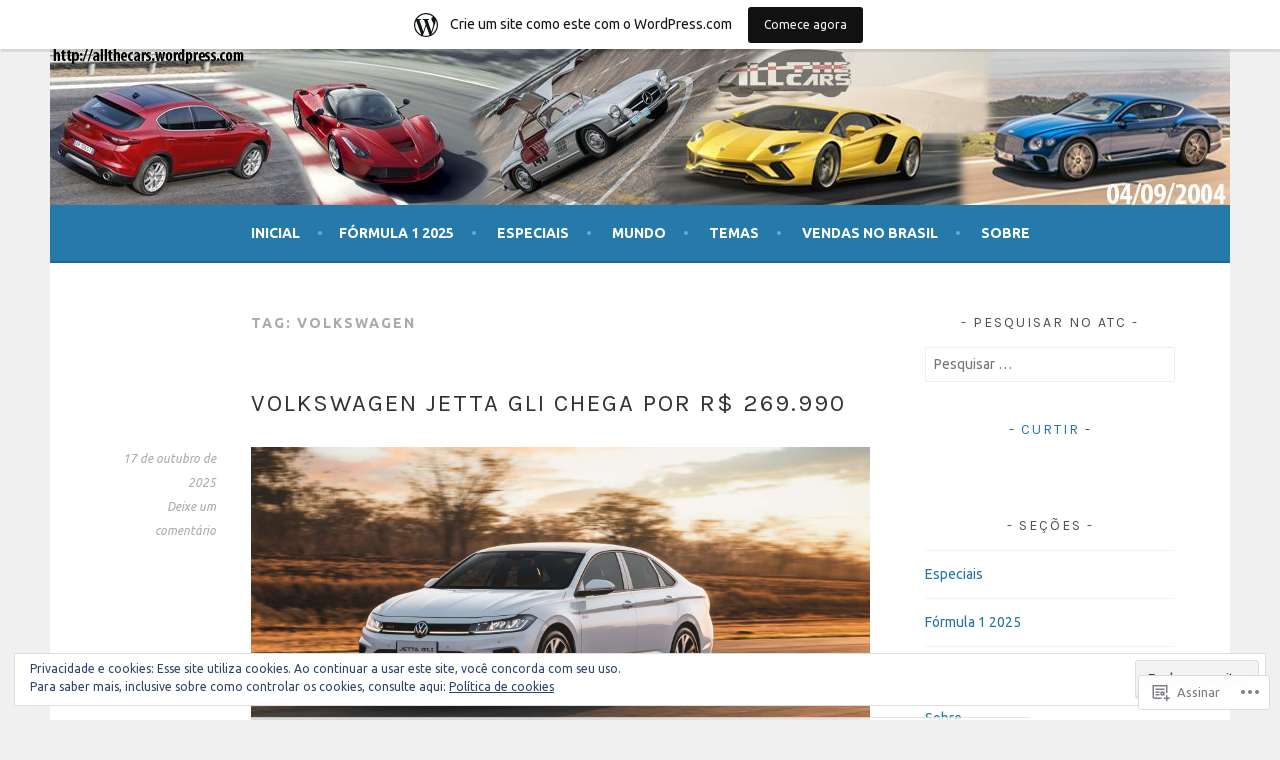

--- FILE ---
content_type: text/html; charset=UTF-8
request_url: https://allthecars.wordpress.com/tag/volkswagen/
body_size: 47612
content:
<!DOCTYPE html>
<html lang="pt-BR">
<head>
<meta charset="UTF-8">
<meta name="viewport" content="width=device-width, initial-scale=1">
<link rel="profile" href="http://gmpg.org/xfn/11">
<link rel="pingback" href="https://allthecars.wordpress.com/xmlrpc.php">
<title>Volkswagen &#8211; ALL THE CARS</title>
<script type="text/javascript">
  WebFontConfig = {"google":{"families":["Karla:r:latin,latin-ext","Ubuntu:r,i,b,bi:latin,latin-ext"]},"api_url":"https:\/\/fonts-api.wp.com\/css"};
  (function() {
    var wf = document.createElement('script');
    wf.src = '/wp-content/plugins/custom-fonts/js/webfont.js';
    wf.type = 'text/javascript';
    wf.async = 'true';
    var s = document.getElementsByTagName('script')[0];
    s.parentNode.insertBefore(wf, s);
	})();
</script><style id="jetpack-custom-fonts-css">.wf-active body, .wf-active button, .wf-active input, .wf-active select, .wf-active textarea{font-family:"Ubuntu",sans-serif}.wf-active .menu-toggle{font-family:"Ubuntu",sans-serif}.wf-active .comment-navigation a, .wf-active .paging-navigation a, .wf-active .post-navigation a{font-family:"Ubuntu",sans-serif}.wf-active .site-description{font-family:"Ubuntu",sans-serif}.wf-active .archive .page-title, .wf-active .search .page-title{font-family:"Ubuntu",sans-serif}.wf-active .entry-meta{font-family:"Ubuntu",sans-serif}.wf-active .format-quote blockquote:before{font-family:"Ubuntu",sans-serif}.wf-active .format-quote blockquote{font-family:"Ubuntu",sans-serif}.wf-active blockquote cite{font-family:"Ubuntu",sans-serif}.wf-active .jetpack-testimonial .entry-title{font-family:"Ubuntu",sans-serif}.wf-active .wp-caption-dd, .wf-active .wp-caption-text{font-family:"Ubuntu",sans-serif}.wf-active h1, .wf-active h2, .wf-active h3, .wf-active h4{font-family:"Karla",sans-serif;font-weight:400;font-style:normal}.wf-active h1{font-style:normal;font-weight:400}.wf-active h2{font-style:normal;font-weight:400}.wf-active h3{font-style:normal;font-weight:400}.wf-active h4{font-style:normal;font-weight:400}.wf-active h5, .wf-active h6{font-weight:400;font-style:normal}.wf-active .widget-title{font-family:"Karla",sans-serif;font-weight:400;font-style:normal}.wf-active .site-title{font-style:normal;font-weight:400}.wf-active .site-description{font-style:normal;font-weight:400}.wf-active .comments-title{font-style:normal;font-weight:400}.wf-active .front-widget-area .widget-title{font-family:"Karla",sans-serif;font-weight:400;font-style:normal}</style>
<meta name='robots' content='max-image-preview:large' />
<link rel='dns-prefetch' href='//s0.wp.com' />
<link rel='dns-prefetch' href='//fonts-api.wp.com' />
<link rel='dns-prefetch' href='//af.pubmine.com' />
<link rel="alternate" type="application/rss+xml" title="Feed para ALL THE CARS &raquo;" href="https://allthecars.wordpress.com/feed/" />
<link rel="alternate" type="application/rss+xml" title="Feed de comentários para ALL THE CARS &raquo;" href="https://allthecars.wordpress.com/comments/feed/" />
<link rel="alternate" type="application/rss+xml" title="Feed de tag para ALL THE CARS &raquo; Volkswagen" href="https://allthecars.wordpress.com/tag/volkswagen/feed/" />
	<script type="text/javascript">
		/* <![CDATA[ */
		function addLoadEvent(func) {
			var oldonload = window.onload;
			if (typeof window.onload != 'function') {
				window.onload = func;
			} else {
				window.onload = function () {
					oldonload();
					func();
				}
			}
		}
		/* ]]> */
	</script>
	<link crossorigin='anonymous' rel='stylesheet' id='all-css-0-1' href='/_static/??-eJxljd0KwjAMhV/IGocy8UJ8lq6LJVualiVl7O03QWXi5fn7DszFhSyGYpCqK1wjicJMfURTwLqleSR07GcwTIW9oYLawngMqgfYATrO8YtIfhrRSKLr/ARb9df5G+/eB7Tiw/jWoFUg5b7ydkzyJCFDp2HKzB+9vHCPdG+ubdNeTrf2PKx2K1Fv&cssminify=yes' type='text/css' media='all' />
<style id='wp-emoji-styles-inline-css'>

	img.wp-smiley, img.emoji {
		display: inline !important;
		border: none !important;
		box-shadow: none !important;
		height: 1em !important;
		width: 1em !important;
		margin: 0 0.07em !important;
		vertical-align: -0.1em !important;
		background: none !important;
		padding: 0 !important;
	}
/*# sourceURL=wp-emoji-styles-inline-css */
</style>
<link crossorigin='anonymous' rel='stylesheet' id='all-css-2-1' href='/wp-content/plugins/gutenberg-core/v22.2.0/build/styles/block-library/style.css?m=1764855221i&cssminify=yes' type='text/css' media='all' />
<style id='wp-block-library-inline-css'>
.has-text-align-justify {
	text-align:justify;
}
.has-text-align-justify{text-align:justify;}

/*# sourceURL=wp-block-library-inline-css */
</style><style id='global-styles-inline-css'>
:root{--wp--preset--aspect-ratio--square: 1;--wp--preset--aspect-ratio--4-3: 4/3;--wp--preset--aspect-ratio--3-4: 3/4;--wp--preset--aspect-ratio--3-2: 3/2;--wp--preset--aspect-ratio--2-3: 2/3;--wp--preset--aspect-ratio--16-9: 16/9;--wp--preset--aspect-ratio--9-16: 9/16;--wp--preset--color--black: #000000;--wp--preset--color--cyan-bluish-gray: #abb8c3;--wp--preset--color--white: #ffffff;--wp--preset--color--pale-pink: #f78da7;--wp--preset--color--vivid-red: #cf2e2e;--wp--preset--color--luminous-vivid-orange: #ff6900;--wp--preset--color--luminous-vivid-amber: #fcb900;--wp--preset--color--light-green-cyan: #7bdcb5;--wp--preset--color--vivid-green-cyan: #00d084;--wp--preset--color--pale-cyan-blue: #8ed1fc;--wp--preset--color--vivid-cyan-blue: #0693e3;--wp--preset--color--vivid-purple: #9b51e0;--wp--preset--gradient--vivid-cyan-blue-to-vivid-purple: linear-gradient(135deg,rgb(6,147,227) 0%,rgb(155,81,224) 100%);--wp--preset--gradient--light-green-cyan-to-vivid-green-cyan: linear-gradient(135deg,rgb(122,220,180) 0%,rgb(0,208,130) 100%);--wp--preset--gradient--luminous-vivid-amber-to-luminous-vivid-orange: linear-gradient(135deg,rgb(252,185,0) 0%,rgb(255,105,0) 100%);--wp--preset--gradient--luminous-vivid-orange-to-vivid-red: linear-gradient(135deg,rgb(255,105,0) 0%,rgb(207,46,46) 100%);--wp--preset--gradient--very-light-gray-to-cyan-bluish-gray: linear-gradient(135deg,rgb(238,238,238) 0%,rgb(169,184,195) 100%);--wp--preset--gradient--cool-to-warm-spectrum: linear-gradient(135deg,rgb(74,234,220) 0%,rgb(151,120,209) 20%,rgb(207,42,186) 40%,rgb(238,44,130) 60%,rgb(251,105,98) 80%,rgb(254,248,76) 100%);--wp--preset--gradient--blush-light-purple: linear-gradient(135deg,rgb(255,206,236) 0%,rgb(152,150,240) 100%);--wp--preset--gradient--blush-bordeaux: linear-gradient(135deg,rgb(254,205,165) 0%,rgb(254,45,45) 50%,rgb(107,0,62) 100%);--wp--preset--gradient--luminous-dusk: linear-gradient(135deg,rgb(255,203,112) 0%,rgb(199,81,192) 50%,rgb(65,88,208) 100%);--wp--preset--gradient--pale-ocean: linear-gradient(135deg,rgb(255,245,203) 0%,rgb(182,227,212) 50%,rgb(51,167,181) 100%);--wp--preset--gradient--electric-grass: linear-gradient(135deg,rgb(202,248,128) 0%,rgb(113,206,126) 100%);--wp--preset--gradient--midnight: linear-gradient(135deg,rgb(2,3,129) 0%,rgb(40,116,252) 100%);--wp--preset--font-size--small: 13px;--wp--preset--font-size--medium: 20px;--wp--preset--font-size--large: 36px;--wp--preset--font-size--x-large: 42px;--wp--preset--font-family--albert-sans: 'Albert Sans', sans-serif;--wp--preset--font-family--alegreya: Alegreya, serif;--wp--preset--font-family--arvo: Arvo, serif;--wp--preset--font-family--bodoni-moda: 'Bodoni Moda', serif;--wp--preset--font-family--bricolage-grotesque: 'Bricolage Grotesque', sans-serif;--wp--preset--font-family--cabin: Cabin, sans-serif;--wp--preset--font-family--chivo: Chivo, sans-serif;--wp--preset--font-family--commissioner: Commissioner, sans-serif;--wp--preset--font-family--cormorant: Cormorant, serif;--wp--preset--font-family--courier-prime: 'Courier Prime', monospace;--wp--preset--font-family--crimson-pro: 'Crimson Pro', serif;--wp--preset--font-family--dm-mono: 'DM Mono', monospace;--wp--preset--font-family--dm-sans: 'DM Sans', sans-serif;--wp--preset--font-family--dm-serif-display: 'DM Serif Display', serif;--wp--preset--font-family--domine: Domine, serif;--wp--preset--font-family--eb-garamond: 'EB Garamond', serif;--wp--preset--font-family--epilogue: Epilogue, sans-serif;--wp--preset--font-family--fahkwang: Fahkwang, sans-serif;--wp--preset--font-family--figtree: Figtree, sans-serif;--wp--preset--font-family--fira-sans: 'Fira Sans', sans-serif;--wp--preset--font-family--fjalla-one: 'Fjalla One', sans-serif;--wp--preset--font-family--fraunces: Fraunces, serif;--wp--preset--font-family--gabarito: Gabarito, system-ui;--wp--preset--font-family--ibm-plex-mono: 'IBM Plex Mono', monospace;--wp--preset--font-family--ibm-plex-sans: 'IBM Plex Sans', sans-serif;--wp--preset--font-family--ibarra-real-nova: 'Ibarra Real Nova', serif;--wp--preset--font-family--instrument-serif: 'Instrument Serif', serif;--wp--preset--font-family--inter: Inter, sans-serif;--wp--preset--font-family--josefin-sans: 'Josefin Sans', sans-serif;--wp--preset--font-family--jost: Jost, sans-serif;--wp--preset--font-family--libre-baskerville: 'Libre Baskerville', serif;--wp--preset--font-family--libre-franklin: 'Libre Franklin', sans-serif;--wp--preset--font-family--literata: Literata, serif;--wp--preset--font-family--lora: Lora, serif;--wp--preset--font-family--merriweather: Merriweather, serif;--wp--preset--font-family--montserrat: Montserrat, sans-serif;--wp--preset--font-family--newsreader: Newsreader, serif;--wp--preset--font-family--noto-sans-mono: 'Noto Sans Mono', sans-serif;--wp--preset--font-family--nunito: Nunito, sans-serif;--wp--preset--font-family--open-sans: 'Open Sans', sans-serif;--wp--preset--font-family--overpass: Overpass, sans-serif;--wp--preset--font-family--pt-serif: 'PT Serif', serif;--wp--preset--font-family--petrona: Petrona, serif;--wp--preset--font-family--piazzolla: Piazzolla, serif;--wp--preset--font-family--playfair-display: 'Playfair Display', serif;--wp--preset--font-family--plus-jakarta-sans: 'Plus Jakarta Sans', sans-serif;--wp--preset--font-family--poppins: Poppins, sans-serif;--wp--preset--font-family--raleway: Raleway, sans-serif;--wp--preset--font-family--roboto: Roboto, sans-serif;--wp--preset--font-family--roboto-slab: 'Roboto Slab', serif;--wp--preset--font-family--rubik: Rubik, sans-serif;--wp--preset--font-family--rufina: Rufina, serif;--wp--preset--font-family--sora: Sora, sans-serif;--wp--preset--font-family--source-sans-3: 'Source Sans 3', sans-serif;--wp--preset--font-family--source-serif-4: 'Source Serif 4', serif;--wp--preset--font-family--space-mono: 'Space Mono', monospace;--wp--preset--font-family--syne: Syne, sans-serif;--wp--preset--font-family--texturina: Texturina, serif;--wp--preset--font-family--urbanist: Urbanist, sans-serif;--wp--preset--font-family--work-sans: 'Work Sans', sans-serif;--wp--preset--spacing--20: 0.44rem;--wp--preset--spacing--30: 0.67rem;--wp--preset--spacing--40: 1rem;--wp--preset--spacing--50: 1.5rem;--wp--preset--spacing--60: 2.25rem;--wp--preset--spacing--70: 3.38rem;--wp--preset--spacing--80: 5.06rem;--wp--preset--shadow--natural: 6px 6px 9px rgba(0, 0, 0, 0.2);--wp--preset--shadow--deep: 12px 12px 50px rgba(0, 0, 0, 0.4);--wp--preset--shadow--sharp: 6px 6px 0px rgba(0, 0, 0, 0.2);--wp--preset--shadow--outlined: 6px 6px 0px -3px rgb(255, 255, 255), 6px 6px rgb(0, 0, 0);--wp--preset--shadow--crisp: 6px 6px 0px rgb(0, 0, 0);}:where(.is-layout-flex){gap: 0.5em;}:where(.is-layout-grid){gap: 0.5em;}body .is-layout-flex{display: flex;}.is-layout-flex{flex-wrap: wrap;align-items: center;}.is-layout-flex > :is(*, div){margin: 0;}body .is-layout-grid{display: grid;}.is-layout-grid > :is(*, div){margin: 0;}:where(.wp-block-columns.is-layout-flex){gap: 2em;}:where(.wp-block-columns.is-layout-grid){gap: 2em;}:where(.wp-block-post-template.is-layout-flex){gap: 1.25em;}:where(.wp-block-post-template.is-layout-grid){gap: 1.25em;}.has-black-color{color: var(--wp--preset--color--black) !important;}.has-cyan-bluish-gray-color{color: var(--wp--preset--color--cyan-bluish-gray) !important;}.has-white-color{color: var(--wp--preset--color--white) !important;}.has-pale-pink-color{color: var(--wp--preset--color--pale-pink) !important;}.has-vivid-red-color{color: var(--wp--preset--color--vivid-red) !important;}.has-luminous-vivid-orange-color{color: var(--wp--preset--color--luminous-vivid-orange) !important;}.has-luminous-vivid-amber-color{color: var(--wp--preset--color--luminous-vivid-amber) !important;}.has-light-green-cyan-color{color: var(--wp--preset--color--light-green-cyan) !important;}.has-vivid-green-cyan-color{color: var(--wp--preset--color--vivid-green-cyan) !important;}.has-pale-cyan-blue-color{color: var(--wp--preset--color--pale-cyan-blue) !important;}.has-vivid-cyan-blue-color{color: var(--wp--preset--color--vivid-cyan-blue) !important;}.has-vivid-purple-color{color: var(--wp--preset--color--vivid-purple) !important;}.has-black-background-color{background-color: var(--wp--preset--color--black) !important;}.has-cyan-bluish-gray-background-color{background-color: var(--wp--preset--color--cyan-bluish-gray) !important;}.has-white-background-color{background-color: var(--wp--preset--color--white) !important;}.has-pale-pink-background-color{background-color: var(--wp--preset--color--pale-pink) !important;}.has-vivid-red-background-color{background-color: var(--wp--preset--color--vivid-red) !important;}.has-luminous-vivid-orange-background-color{background-color: var(--wp--preset--color--luminous-vivid-orange) !important;}.has-luminous-vivid-amber-background-color{background-color: var(--wp--preset--color--luminous-vivid-amber) !important;}.has-light-green-cyan-background-color{background-color: var(--wp--preset--color--light-green-cyan) !important;}.has-vivid-green-cyan-background-color{background-color: var(--wp--preset--color--vivid-green-cyan) !important;}.has-pale-cyan-blue-background-color{background-color: var(--wp--preset--color--pale-cyan-blue) !important;}.has-vivid-cyan-blue-background-color{background-color: var(--wp--preset--color--vivid-cyan-blue) !important;}.has-vivid-purple-background-color{background-color: var(--wp--preset--color--vivid-purple) !important;}.has-black-border-color{border-color: var(--wp--preset--color--black) !important;}.has-cyan-bluish-gray-border-color{border-color: var(--wp--preset--color--cyan-bluish-gray) !important;}.has-white-border-color{border-color: var(--wp--preset--color--white) !important;}.has-pale-pink-border-color{border-color: var(--wp--preset--color--pale-pink) !important;}.has-vivid-red-border-color{border-color: var(--wp--preset--color--vivid-red) !important;}.has-luminous-vivid-orange-border-color{border-color: var(--wp--preset--color--luminous-vivid-orange) !important;}.has-luminous-vivid-amber-border-color{border-color: var(--wp--preset--color--luminous-vivid-amber) !important;}.has-light-green-cyan-border-color{border-color: var(--wp--preset--color--light-green-cyan) !important;}.has-vivid-green-cyan-border-color{border-color: var(--wp--preset--color--vivid-green-cyan) !important;}.has-pale-cyan-blue-border-color{border-color: var(--wp--preset--color--pale-cyan-blue) !important;}.has-vivid-cyan-blue-border-color{border-color: var(--wp--preset--color--vivid-cyan-blue) !important;}.has-vivid-purple-border-color{border-color: var(--wp--preset--color--vivid-purple) !important;}.has-vivid-cyan-blue-to-vivid-purple-gradient-background{background: var(--wp--preset--gradient--vivid-cyan-blue-to-vivid-purple) !important;}.has-light-green-cyan-to-vivid-green-cyan-gradient-background{background: var(--wp--preset--gradient--light-green-cyan-to-vivid-green-cyan) !important;}.has-luminous-vivid-amber-to-luminous-vivid-orange-gradient-background{background: var(--wp--preset--gradient--luminous-vivid-amber-to-luminous-vivid-orange) !important;}.has-luminous-vivid-orange-to-vivid-red-gradient-background{background: var(--wp--preset--gradient--luminous-vivid-orange-to-vivid-red) !important;}.has-very-light-gray-to-cyan-bluish-gray-gradient-background{background: var(--wp--preset--gradient--very-light-gray-to-cyan-bluish-gray) !important;}.has-cool-to-warm-spectrum-gradient-background{background: var(--wp--preset--gradient--cool-to-warm-spectrum) !important;}.has-blush-light-purple-gradient-background{background: var(--wp--preset--gradient--blush-light-purple) !important;}.has-blush-bordeaux-gradient-background{background: var(--wp--preset--gradient--blush-bordeaux) !important;}.has-luminous-dusk-gradient-background{background: var(--wp--preset--gradient--luminous-dusk) !important;}.has-pale-ocean-gradient-background{background: var(--wp--preset--gradient--pale-ocean) !important;}.has-electric-grass-gradient-background{background: var(--wp--preset--gradient--electric-grass) !important;}.has-midnight-gradient-background{background: var(--wp--preset--gradient--midnight) !important;}.has-small-font-size{font-size: var(--wp--preset--font-size--small) !important;}.has-medium-font-size{font-size: var(--wp--preset--font-size--medium) !important;}.has-large-font-size{font-size: var(--wp--preset--font-size--large) !important;}.has-x-large-font-size{font-size: var(--wp--preset--font-size--x-large) !important;}.has-albert-sans-font-family{font-family: var(--wp--preset--font-family--albert-sans) !important;}.has-alegreya-font-family{font-family: var(--wp--preset--font-family--alegreya) !important;}.has-arvo-font-family{font-family: var(--wp--preset--font-family--arvo) !important;}.has-bodoni-moda-font-family{font-family: var(--wp--preset--font-family--bodoni-moda) !important;}.has-bricolage-grotesque-font-family{font-family: var(--wp--preset--font-family--bricolage-grotesque) !important;}.has-cabin-font-family{font-family: var(--wp--preset--font-family--cabin) !important;}.has-chivo-font-family{font-family: var(--wp--preset--font-family--chivo) !important;}.has-commissioner-font-family{font-family: var(--wp--preset--font-family--commissioner) !important;}.has-cormorant-font-family{font-family: var(--wp--preset--font-family--cormorant) !important;}.has-courier-prime-font-family{font-family: var(--wp--preset--font-family--courier-prime) !important;}.has-crimson-pro-font-family{font-family: var(--wp--preset--font-family--crimson-pro) !important;}.has-dm-mono-font-family{font-family: var(--wp--preset--font-family--dm-mono) !important;}.has-dm-sans-font-family{font-family: var(--wp--preset--font-family--dm-sans) !important;}.has-dm-serif-display-font-family{font-family: var(--wp--preset--font-family--dm-serif-display) !important;}.has-domine-font-family{font-family: var(--wp--preset--font-family--domine) !important;}.has-eb-garamond-font-family{font-family: var(--wp--preset--font-family--eb-garamond) !important;}.has-epilogue-font-family{font-family: var(--wp--preset--font-family--epilogue) !important;}.has-fahkwang-font-family{font-family: var(--wp--preset--font-family--fahkwang) !important;}.has-figtree-font-family{font-family: var(--wp--preset--font-family--figtree) !important;}.has-fira-sans-font-family{font-family: var(--wp--preset--font-family--fira-sans) !important;}.has-fjalla-one-font-family{font-family: var(--wp--preset--font-family--fjalla-one) !important;}.has-fraunces-font-family{font-family: var(--wp--preset--font-family--fraunces) !important;}.has-gabarito-font-family{font-family: var(--wp--preset--font-family--gabarito) !important;}.has-ibm-plex-mono-font-family{font-family: var(--wp--preset--font-family--ibm-plex-mono) !important;}.has-ibm-plex-sans-font-family{font-family: var(--wp--preset--font-family--ibm-plex-sans) !important;}.has-ibarra-real-nova-font-family{font-family: var(--wp--preset--font-family--ibarra-real-nova) !important;}.has-instrument-serif-font-family{font-family: var(--wp--preset--font-family--instrument-serif) !important;}.has-inter-font-family{font-family: var(--wp--preset--font-family--inter) !important;}.has-josefin-sans-font-family{font-family: var(--wp--preset--font-family--josefin-sans) !important;}.has-jost-font-family{font-family: var(--wp--preset--font-family--jost) !important;}.has-libre-baskerville-font-family{font-family: var(--wp--preset--font-family--libre-baskerville) !important;}.has-libre-franklin-font-family{font-family: var(--wp--preset--font-family--libre-franklin) !important;}.has-literata-font-family{font-family: var(--wp--preset--font-family--literata) !important;}.has-lora-font-family{font-family: var(--wp--preset--font-family--lora) !important;}.has-merriweather-font-family{font-family: var(--wp--preset--font-family--merriweather) !important;}.has-montserrat-font-family{font-family: var(--wp--preset--font-family--montserrat) !important;}.has-newsreader-font-family{font-family: var(--wp--preset--font-family--newsreader) !important;}.has-noto-sans-mono-font-family{font-family: var(--wp--preset--font-family--noto-sans-mono) !important;}.has-nunito-font-family{font-family: var(--wp--preset--font-family--nunito) !important;}.has-open-sans-font-family{font-family: var(--wp--preset--font-family--open-sans) !important;}.has-overpass-font-family{font-family: var(--wp--preset--font-family--overpass) !important;}.has-pt-serif-font-family{font-family: var(--wp--preset--font-family--pt-serif) !important;}.has-petrona-font-family{font-family: var(--wp--preset--font-family--petrona) !important;}.has-piazzolla-font-family{font-family: var(--wp--preset--font-family--piazzolla) !important;}.has-playfair-display-font-family{font-family: var(--wp--preset--font-family--playfair-display) !important;}.has-plus-jakarta-sans-font-family{font-family: var(--wp--preset--font-family--plus-jakarta-sans) !important;}.has-poppins-font-family{font-family: var(--wp--preset--font-family--poppins) !important;}.has-raleway-font-family{font-family: var(--wp--preset--font-family--raleway) !important;}.has-roboto-font-family{font-family: var(--wp--preset--font-family--roboto) !important;}.has-roboto-slab-font-family{font-family: var(--wp--preset--font-family--roboto-slab) !important;}.has-rubik-font-family{font-family: var(--wp--preset--font-family--rubik) !important;}.has-rufina-font-family{font-family: var(--wp--preset--font-family--rufina) !important;}.has-sora-font-family{font-family: var(--wp--preset--font-family--sora) !important;}.has-source-sans-3-font-family{font-family: var(--wp--preset--font-family--source-sans-3) !important;}.has-source-serif-4-font-family{font-family: var(--wp--preset--font-family--source-serif-4) !important;}.has-space-mono-font-family{font-family: var(--wp--preset--font-family--space-mono) !important;}.has-syne-font-family{font-family: var(--wp--preset--font-family--syne) !important;}.has-texturina-font-family{font-family: var(--wp--preset--font-family--texturina) !important;}.has-urbanist-font-family{font-family: var(--wp--preset--font-family--urbanist) !important;}.has-work-sans-font-family{font-family: var(--wp--preset--font-family--work-sans) !important;}
/*# sourceURL=global-styles-inline-css */
</style>

<style id='classic-theme-styles-inline-css'>
/*! This file is auto-generated */
.wp-block-button__link{color:#fff;background-color:#32373c;border-radius:9999px;box-shadow:none;text-decoration:none;padding:calc(.667em + 2px) calc(1.333em + 2px);font-size:1.125em}.wp-block-file__button{background:#32373c;color:#fff;text-decoration:none}
/*# sourceURL=/wp-includes/css/classic-themes.min.css */
</style>
<link crossorigin='anonymous' rel='stylesheet' id='all-css-4-1' href='/_static/??-eJx9jUsOwjAMRC+EY6UgCAvEWZrEKoG4jWq3hduTLvisurFG1nszuBQIQ6/UK5Y8dakXDIPPQ3gINsY6Y0ESl0ww0mwOGJPolwDRVyYTRHb4V8QT/LpGqn8ura4EU0wtZeKKbWlLih1p1eWTQem5rZQ6A96XkUSgXk4Tg97qlqzelS/26KzbN835dH8DjlpbIA==&cssminify=yes' type='text/css' media='all' />
<link rel='stylesheet' id='sela-fonts-css' href='https://fonts-api.wp.com/css?family=Source+Sans+Pro%3A300%2C300italic%2C400%2C400italic%2C600%7CDroid+Serif%3A400%2C400italic%7COswald%3A300%2C400&#038;subset=latin%2Clatin-ext' media='all' />
<link crossorigin='anonymous' rel='stylesheet' id='all-css-6-1' href='/_static/??-eJyFjUsKwkAQRC/kWPiJIQvxKJI0TZxkptPYPYTcXiMushDcVcF7VZg10CTO4sglaCp9FMPAri2N3w4rgnsUQs/Cz/gW7Hfck9kOm01/cGaDlg7GqYX5kvgvtV59yDArTXnlb/l6qKvTsW4u52p4AQ/YQ8Q=&cssminify=yes' type='text/css' media='all' />
<style id='sela-style-inline-css'>
.site-branding { background-image: url(https://allthecars.wordpress.com/wp-content/uploads/2017/09/cropped-atc2017-13anos-topoblog.jpg); }
/*# sourceURL=sela-style-inline-css */
</style>
<style id='jetpack_facebook_likebox-inline-css'>
.widget_facebook_likebox {
	overflow: hidden;
}

/*# sourceURL=/wp-content/mu-plugins/jetpack-plugin/sun/modules/widgets/facebook-likebox/style.css */
</style>
<link crossorigin='anonymous' rel='stylesheet' id='all-css-8-1' href='/_static/??-eJzTLy/QTc7PK0nNK9HPLdUtyClNz8wr1i9KTcrJTwcy0/WTi5G5ekCujj52Temp+bo5+cmJJZn5eSgc3bScxMwikFb7XFtDE1NLExMLc0OTLACohS2q&cssminify=yes' type='text/css' media='all' />
<link crossorigin='anonymous' rel='stylesheet' id='print-css-9-1' href='/wp-content/mu-plugins/global-print/global-print.css?m=1465851035i&cssminify=yes' type='text/css' media='print' />
<style id='jetpack-global-styles-frontend-style-inline-css'>
:root { --font-headings: unset; --font-base: unset; --font-headings-default: -apple-system,BlinkMacSystemFont,"Segoe UI",Roboto,Oxygen-Sans,Ubuntu,Cantarell,"Helvetica Neue",sans-serif; --font-base-default: -apple-system,BlinkMacSystemFont,"Segoe UI",Roboto,Oxygen-Sans,Ubuntu,Cantarell,"Helvetica Neue",sans-serif;}
/*# sourceURL=jetpack-global-styles-frontend-style-inline-css */
</style>
<link crossorigin='anonymous' rel='stylesheet' id='all-css-12-1' href='/wp-content/themes/h4/global.css?m=1420737423i&cssminify=yes' type='text/css' media='all' />
<script type="text/javascript" id="wpcom-actionbar-placeholder-js-extra">
/* <![CDATA[ */
var actionbardata = {"siteID":"1001862","postID":"0","siteURL":"https://allthecars.wordpress.com","xhrURL":"https://allthecars.wordpress.com/wp-admin/admin-ajax.php","nonce":"2b992cfbfc","isLoggedIn":"","statusMessage":"","subsEmailDefault":"instantly","proxyScriptUrl":"https://s0.wp.com/wp-content/js/wpcom-proxy-request.js?m=1513050504i&amp;ver=20211021","i18n":{"followedText":"Novas publica\u00e7\u00f5es deste site agora aparecer\u00e3o no seu \u003Ca href=\"https://wordpress.com/reader\"\u003ELeitor\u003C/a\u003E","foldBar":"Esconder esta barra","unfoldBar":"Mostrar esta barra","shortLinkCopied":"Link curto copiado."}};
//# sourceURL=wpcom-actionbar-placeholder-js-extra
/* ]]> */
</script>
<script type="text/javascript" id="jetpack-mu-wpcom-settings-js-before">
/* <![CDATA[ */
var JETPACK_MU_WPCOM_SETTINGS = {"assetsUrl":"https://s0.wp.com/wp-content/mu-plugins/jetpack-mu-wpcom-plugin/sun/jetpack_vendor/automattic/jetpack-mu-wpcom/src/build/"};
//# sourceURL=jetpack-mu-wpcom-settings-js-before
/* ]]> */
</script>
<script crossorigin='anonymous' type='text/javascript'  src='/_static/??-eJyFjcsOwiAQRX/I6dSa+lgYvwWBEAgMOAPW/n3bqIk7V2dxT87FqYDOVC1VDIIcKxTOr7kLssN186RjM1a2MTya5fmDLnn6K0HyjlW1v/L37R6zgxKb8yQ4ZTbKCOioRN4hnQo+hw1AmcCZwmvilq7709CPh/54voQFmNpFWg=='></script>
<script type="text/javascript" id="rlt-proxy-js-after">
/* <![CDATA[ */
	rltInitialize( {"token":null,"iframeOrigins":["https:\/\/widgets.wp.com"]} );
//# sourceURL=rlt-proxy-js-after
/* ]]> */
</script>
<link rel="EditURI" type="application/rsd+xml" title="RSD" href="https://allthecars.wordpress.com/xmlrpc.php?rsd" />
<meta name="generator" content="WordPress.com" />

<!-- Jetpack Open Graph Tags -->
<meta property="og:type" content="website" />
<meta property="og:title" content="Volkswagen &#8211; ALL THE CARS" />
<meta property="og:url" content="https://allthecars.wordpress.com/tag/volkswagen/" />
<meta property="og:site_name" content="ALL THE CARS" />
<meta property="og:image" content="https://s0.wp.com/i/blank.jpg?m=1383295312i" />
<meta property="og:image:width" content="200" />
<meta property="og:image:height" content="200" />
<meta property="og:image:alt" content="" />
<meta property="og:locale" content="pt_BR" />
<meta property="fb:app_id" content="249643311490" />
<meta name="twitter:creator" content="@allthecars" />
<meta name="twitter:site" content="@allthecars" />

<!-- End Jetpack Open Graph Tags -->
<link rel="shortcut icon" type="image/x-icon" href="https://s0.wp.com/i/favicon.ico?m=1713425267i" sizes="16x16 24x24 32x32 48x48" />
<link rel="icon" type="image/x-icon" href="https://s0.wp.com/i/favicon.ico?m=1713425267i" sizes="16x16 24x24 32x32 48x48" />
<link rel="apple-touch-icon" href="https://s0.wp.com/i/webclip.png?m=1713868326i" />
<link rel='openid.server' href='https://allthecars.wordpress.com/?openidserver=1' />
<link rel='openid.delegate' href='https://allthecars.wordpress.com/' />
<link rel="search" type="application/opensearchdescription+xml" href="https://allthecars.wordpress.com/osd.xml" title="ALL THE CARS" />
<link rel="search" type="application/opensearchdescription+xml" href="https://s1.wp.com/opensearch.xml" title="WordPress.com" />
<meta name="theme-color" content="#f0f0f0" />
		<style type="text/css">
			.recentcomments a {
				display: inline !important;
				padding: 0 !important;
				margin: 0 !important;
			}

			table.recentcommentsavatartop img.avatar, table.recentcommentsavatarend img.avatar {
				border: 0px;
				margin: 0;
			}

			table.recentcommentsavatartop a, table.recentcommentsavatarend a {
				border: 0px !important;
				background-color: transparent !important;
			}

			td.recentcommentsavatarend, td.recentcommentsavatartop {
				padding: 0px 0px 1px 0px;
				margin: 0px;
			}

			td.recentcommentstextend {
				border: none !important;
				padding: 0px 0px 2px 10px;
			}

			.rtl td.recentcommentstextend {
				padding: 0px 10px 2px 0px;
			}

			td.recentcommentstexttop {
				border: none;
				padding: 0px 0px 0px 10px;
			}

			.rtl td.recentcommentstexttop {
				padding: 0px 10px 0px 0px;
			}
		</style>
		<meta name="description" content="Posts sobre Volkswagen escritos por Matheus Q. Pera" />
	<style type="text/css" id="sela-header-css">
					.site-title,
			.site-description {
				clip: rect(1px, 1px, 1px, 1px);
				position: absolute;
			}
			</style>
	<style type="text/css" id="custom-background-css">
body.custom-background { background-color: #f0f0f0; }
</style>
	<script type="text/javascript">
/* <![CDATA[ */
var wa_client = {}; wa_client.cmd = []; wa_client.config = { 'blog_id': 1001862, 'blog_language': 'pt', 'is_wordads': false, 'hosting_type': 0, 'afp_account_id': 'pub-7659824515866580', 'afp_host_id': 5038568878849053, 'theme': 'pub/sela', '_': { 'title': 'Publicidade', 'privacy_settings': 'Configurações de privacidade' }, 'formats': [ 'belowpost', 'bottom_sticky', 'sidebar_sticky_right', 'sidebar', 'gutenberg_rectangle', 'gutenberg_leaderboard', 'gutenberg_mobile_leaderboard', 'gutenberg_skyscraper' ] };
/* ]]> */
</script>
		<script type="text/javascript">

			window.doNotSellCallback = function() {

				var linkElements = [
					'a[href="https://wordpress.com/?ref=footer_blog"]',
					'a[href="https://wordpress.com/?ref=footer_website"]',
					'a[href="https://wordpress.com/?ref=vertical_footer"]',
					'a[href^="https://wordpress.com/?ref=footer_segment_"]',
				].join(',');

				var dnsLink = document.createElement( 'a' );
				dnsLink.href = 'https://wordpress.com/pt-br/advertising-program-optout/';
				dnsLink.classList.add( 'do-not-sell-link' );
				dnsLink.rel = 'nofollow';
				dnsLink.style.marginLeft = '0.5em';
				dnsLink.textContent = 'Não venda ou compartilhe minhas informações pessoais';

				var creditLinks = document.querySelectorAll( linkElements );

				if ( 0 === creditLinks.length ) {
					return false;
				}

				Array.prototype.forEach.call( creditLinks, function( el ) {
					el.insertAdjacentElement( 'afterend', dnsLink );
				});

				return true;
			};

		</script>
		<style type="text/css" id="custom-colors-css">    .nav-menu > li > a:after {
        color: rgba(0, 0, 0, 0.3);
    }
.main-navigation a, .social-links ul a:before { color: #FFFFFF;}
.menu-toggle, .menu-toggle:hover, .menu-toggle:focus { color: #FFFFFF;}
.main-navigation.toggled ul ul, .main-navigation.toggled ul ul a { color: #FFFFFF;}
.site-info a { color: #FFFFFF;}
.main-navigation li.current_page_ancestor > a, .main-navigation li.current-menu-ancestor > a { color: #FFFFFF;}
.main-navigation a:hover, .main-navigation ul > :hover > a, .main-navigation ul > .focus > a { color: #FFFFFF;}
.main-navigation li.current_page_item > a, .main-navigation li.current-menu-item > a { color: #FFFFFF;}
.main-navigation li.current_page_item > a .sub-menu li a, .main-navigation li.current-menu-item > a .sub-menu li a, .main-navigation ul ul li.current_page_item > a, .main-navigation ul ul li.current-menu-item > a { color: #4F4F4F;}
body { background-color: #f0f0f0;}
.main-navigation, button { background-color: #267aaa;}
.main-navigation .nav-menu > li > a:after, .main-navigation .menu > li > a:after { color: #5CACDA;}
a, .entry-title a:hover, .comment-meta a, .jetpack-testimonial .entry-title { color: #2374A3;}
.widget_flickr #flickr_badge_uber_wrapper td a:last-child, .widget-area .milestone-countdown .difference { color: #2374A3;}
.main-navigation ul ul a:hover, .main-navigation ul ul > li.focus > a { color: #2374A3;}
input[type="button"], input[type="reset"], input[type="submit"], #infinite-handle span { background-color: #2374A3;}
input[type="text"]:focus,
            input[type="email"]:focus,
            input[type="password"]:focus,
            input[type="search"]:focus,
            input[type="url"]:focus,
            textarea:focus { border-color: #2374A3;}
.social-links ul a:before, .footer-widget-area button { background-color: #7FBCE0;}
.site-info a:hover { color: #7FBCE0;}
.footer-widget-area a:hover { color: #21719F;}
</style>
<script type="text/javascript">
	window.google_analytics_uacct = "UA-52447-2";
</script>

<script type="text/javascript">
	var _gaq = _gaq || [];
	_gaq.push(['_setAccount', 'UA-52447-2']);
	_gaq.push(['_gat._anonymizeIp']);
	_gaq.push(['_setDomainName', 'wordpress.com']);
	_gaq.push(['_initData']);
	_gaq.push(['_trackPageview']);

	(function() {
		var ga = document.createElement('script'); ga.type = 'text/javascript'; ga.async = true;
		ga.src = ('https:' == document.location.protocol ? 'https://ssl' : 'http://www') + '.google-analytics.com/ga.js';
		(document.getElementsByTagName('head')[0] || document.getElementsByTagName('body')[0]).appendChild(ga);
	})();
</script>
<link crossorigin='anonymous' rel='stylesheet' id='all-css-0-3' href='/_static/??-eJydj9FqQjEMhl/IGpxT8UL2KFLToNG0KU16Dnv7nYGbgiDoZb6ffPkDYw2oxak45B6q9CMXgzN5jXgJExorar4GYL38ZfuBStIGsbvm6M74v4USzRiDnyhTOJFUapDYHBpZ1WI8UBg4kdojmaPZDJ7Xumuz54JwEMWLgY08XXpRkDV1IQOMTbuR3L64gjd9zkIpHKMIte9n06//K+8Wm9XyY7Ndf67OP8pOmfg=&cssminify=yes' type='text/css' media='all' />
</head>

<body class="archive tag tag-volkswagen tag-14380 custom-background wp-theme-pubsela customizer-styles-applied not-multi-author jetpack-reblog-enabled has-marketing-bar has-marketing-bar-theme-sela">
<div id="page" class="hfeed site">
	<header id="masthead" class="site-header" role="banner">
		<a class="skip-link screen-reader-text" href="#content" title="Pular para o conteúdo">Pular para o conteúdo</a>

		<div class="site-branding">
			<a href="https://allthecars.wordpress.com/" class="site-logo-link" rel="home" itemprop="url"></a>			<h1 class="site-title"><a href="https://allthecars.wordpress.com/" title="ALL THE CARS" rel="home">ALL THE CARS</a></h1>
							<h2 class="site-description">Tudo Sobre Todos Desde 2004</h2>
					</div><!-- .site-branding -->

		<nav id="site-navigation" class="main-navigation" role="navigation">
			<button class="menu-toggle" aria-controls="menu" aria-expanded="false">Menu</button>
			<div class="menu"><ul>
<li ><a href="https://allthecars.wordpress.com/">Inicial</a></li><li class="page_item page-item-232432"><a href="https://allthecars.wordpress.com/formula-1-2025/">Fórmula 1 2025</a></li>
<li class="page_item page-item-38780"><a href="https://allthecars.wordpress.com/especiais/">Especiais</a></li>
<li class="page_item page-item-123028"><a href="https://allthecars.wordpress.com/mundo/">Mundo</a></li>
<li class="page_item page-item-123030"><a href="https://allthecars.wordpress.com/temas/">Temas</a></li>
<li class="page_item page-item-133094"><a href="https://allthecars.wordpress.com/vendas-no-brasil/">Vendas no Brasil</a></li>
<li class="page_item page-item-2"><a href="https://allthecars.wordpress.com/sobre/">Sobre</a></li>
</ul></div>
		</nav><!-- #site-navigation -->
	</header><!-- #masthead -->

	<div id="content" class="site-content">

	<section id="primary" class="content-area">
		<main id="main" class="site-main" role="main">

		
			<header class="page-header">
				<h1 class="page-title">Tag: <span>Volkswagen</span></h1>			</header><!-- .page-header -->

						
				
<article id="post-237517" class="post-237517 post type-post status-publish format-standard hentry category-esportivos category-geral category-lancamentos category-mercado category-volkswagen tag-brasil tag-esportivos tag-gli tag-jetta tag-jetta-gli tag-lancamentos tag-mercado tag-volkswagen tag-vw without-featured-image">

	
	<header class="entry-header ">
					<h1 class="entry-title"><a href=" https://allthecars.wordpress.com/2025/10/17/volkswagen-jetta-gli-chega-por-r-269-990/" rel="bookmark">Volkswagen Jetta GLI chega por R$&nbsp;269.990</a></h1>			</header><!-- .entry-header -->

	<div class="entry-body">

				<div class="entry-meta">
			<span class="date"><a href="https://allthecars.wordpress.com/2025/10/17/volkswagen-jetta-gli-chega-por-r-269-990/" title="Ligação permanente para Volkswagen Jetta GLI chega por R$&nbsp;269.990" rel="bookmark"><time class="entry-date published" datetime="2025-10-17T10:45:16-03:00">17 de outubro de 2025</time><time class="updated" datetime="2025-10-17T10:50:41-03:00">17 de outubro de 2025</time></a></span><span class="comments-link"><a href="https://allthecars.wordpress.com/2025/10/17/volkswagen-jetta-gli-chega-por-r-269-990/#respond">Deixe um comentário</a></span>		</div><!-- .entry-meta -->
		
				<div class="entry-content">
			<p><img class="shrinkToFit" src="https://cdn.motor1.com/images/mgl/ko4pRx/s1/novo-vw-jetta-gli-2026-brasil.jpg" alt="https://cdn.motor1.com/images/mgl/ko4pRx/s1/novo-vw-jetta-gli-2026-brasil.jpg" width="1093" height="615" /></p>
<p>O reestilizado Jetta GLI está, enfim, desembarcando no Brasil. Importado do México, o sedã traz ao mercado nacional a reforma de meia vida vista no exterior há mais de um ano <strong>[leia aqui]</strong>. Além da renovação estética, ele oferece novidades em equipamentos e traz sob o capô o mesmo motor 2.0 Turbo que o movia até então. Ele chega às lojas em 8 de novembro, com preços partindo de R$ 269.990.</p>
<p> <a href="https://allthecars.wordpress.com/2025/10/17/volkswagen-jetta-gli-chega-por-r-269-990/#more-237517" class="more-link">Continuar lendo <span class="meta-nav">&rarr;</span></a></p>
					</div><!-- .entry-content -->
		
		
			</div><!-- .entry-body -->

</article><!-- #post-## -->

			
				
<article id="post-237486" class="post-237486 post type-post status-publish format-standard hentry category-geral category-lancamentos category-mercado category-volkswagen tag-brasil tag-lancamentos tag-mercado tag-taos tag-volkswagen tag-vw without-featured-image">

	
	<header class="entry-header ">
					<h1 class="entry-title"><a href=" https://allthecars.wordpress.com/2025/10/14/volkswagen-reestiliza-taos-na-linha-2026/" rel="bookmark">Volkswagen reestiliza Taos na linha&nbsp;2026</a></h1>			</header><!-- .entry-header -->

	<div class="entry-body">

				<div class="entry-meta">
			<span class="date"><a href="https://allthecars.wordpress.com/2025/10/14/volkswagen-reestiliza-taos-na-linha-2026/" title="Ligação permanente para Volkswagen reestiliza Taos na linha&nbsp;2026" rel="bookmark"><time class="entry-date published" datetime="2025-10-14T14:19:30-03:00">14 de outubro de 2025</time><time class="updated" datetime="2025-10-15T08:08:27-03:00">15 de outubro de 2025</time></a></span><span class="comments-link"><a href="https://allthecars.wordpress.com/2025/10/14/volkswagen-reestiliza-taos-na-linha-2026/#respond">Deixe um comentário</a></span>		</div><!-- .entry-meta -->
		
				<div class="entry-content">
			<p><img class="shrinkToFit" src="https://quatrorodas.abril.com.br/wp-content/uploads/2025/10/VW-Taos-2026_Highline_34-Frente.jpg?quality=70&amp;strip=info&amp;w=1280&amp;h=720&amp;crop=1" alt="https://quatrorodas.abril.com.br/wp-content/uploads/2025/10/VW-Taos-2026_Highline_34-Frente.jpg?quality=70&amp;strip=info&amp;w=1280&amp;h=720&amp;crop=1" width="1093" height="615" /></p>
<p>Agora importado do México <strong>[<a href="https://allthecars.wordpress.com/2025/04/03/volkswagen-brasil-anuncia-nova-amarok-para-2027-picape-vira-da-argentina/">leia aqui</a>]</strong>, o Volkswagen Taos chega à linha 2026 com uma reforma de meia vida. A marca alemã revelou as primeiras fotos do SUV, confirmando alterações em frente, traseira e interior. Além disso, indicou que o modelo terá novos itens, mas a motorização permanece como estava. Oferecido nas variações Comfortline e Highline, ele terá preços divulgados mais perto de seu lançamento comercial, previsto para novembro.</p>
<p> <a href="https://allthecars.wordpress.com/2025/10/14/volkswagen-reestiliza-taos-na-linha-2026/#more-237486" class="more-link">Continuar lendo <span class="meta-nav">&rarr;</span></a></p>
<div id="atatags-370373-69712f5673b33">
		<script type="text/javascript">
			__ATA = window.__ATA || {};
			__ATA.cmd = window.__ATA.cmd || [];
			__ATA.cmd.push(function() {
				__ATA.initVideoSlot('atatags-370373-69712f5673b33', {
					sectionId: '370373',
					format: 'inread'
				});
			});
		</script>
	</div>					</div><!-- .entry-content -->
		
		
			</div><!-- .entry-body -->

</article><!-- #post-## -->

			
				
<article id="post-236942" class="post-236942 post type-post status-publish format-standard hentry category-conceitos category-eletricos category-geral category-salao-de-munique category-volkswagen tag-conceitos tag-eletricos tag-id-cross tag-salao-de-munique tag-suvs tag-volkswagen tag-vw without-featured-image">

	
	<header class="entry-header ">
					<h1 class="entry-title"><a href=" https://allthecars.wordpress.com/2025/09/09/vw-mostra-suv-eletrico-id-cross/" rel="bookmark">Volkswagen mostra SUV elétrico&nbsp;ID.Cross</a></h1>			</header><!-- .entry-header -->

	<div class="entry-body">

				<div class="entry-meta">
			<span class="date"><a href="https://allthecars.wordpress.com/2025/09/09/vw-mostra-suv-eletrico-id-cross/" title="Ligação permanente para Volkswagen mostra SUV elétrico&nbsp;ID.Cross" rel="bookmark"><time class="entry-date published" datetime="2025-09-09T18:03:08-03:00">9 de setembro de 2025</time><time class="updated" datetime="2025-09-10T08:11:09-03:00">10 de setembro de 2025</time></a></span><span class="comments-link"><a href="https://allthecars.wordpress.com/2025/09/09/vw-mostra-suv-eletrico-id-cross/#respond">Deixe um comentário</a></span>		</div><!-- .entry-meta -->
		
				<div class="entry-content">
			<div class="avatar_spinner_animation ng-tns-c1896048099-53 ng-star-inserted">
<p><img class="shrinkToFit" src="https://www.carscoops.com/wp-content/uploads/webp/2025/09/VW-ID-Cross-real-00011-1536x991.webp" alt="https://www.carscoops.com/wp-content/uploads/webp/2025/09/VW-ID-Cross-real-00011-1536x991.webp" width="953" height="615" /></p>
<p>A Volkswagen aproveitou o Salão de Munique, como adiantou <strong>[<a href="https://allthecars.wordpress.com/2025/09/02/vw-adianta-suv-id-2-x-em-teasers/">leia aqui</a>]</strong>, para apresentar o conceito ID. Cross. O modelo é a prévia do futuro SUV elétrico da marca, que terá porte próximo ao do T-Cross europeu &#8211; daí seu nome, até então especulado para ser ID.2X. Ele se alinha ao revisto padrão de nomenclaturas da empresa, que dará origem a outros &#8220;zero emissões&#8221;, como ID.Polo e ID.Polo GTI <strong>[<a href="https://allthecars.wordpress.com/2025/09/03/vw-altera-nomenclatura-de-eletricos-novo-hatch-compacto-se-chamara-id-polo/">leia aqui</a>]</strong>.</p>
<p> <a href="https://allthecars.wordpress.com/2025/09/09/vw-mostra-suv-eletrico-id-cross/#more-236942" class="more-link">Continuar lendo <span class="meta-nav">&rarr;</span></a></div>
					</div><!-- .entry-content -->
		
		
			</div><!-- .entry-body -->

</article><!-- #post-## -->

			
				
<article id="post-236926" class="post-236926 post type-post status-publish format-standard hentry category-esportivos category-geral category-lancamentos category-mercado category-volkswagen tag-brasil tag-esportivos tag-golf tag-golf-gti tag-gti tag-lancamentos tag-mercado tag-volkswagen tag-vw without-featured-image">

	
	<header class="entry-header ">
					<h1 class="entry-title"><a href=" https://allthecars.wordpress.com/2025/09/09/vw-golf-gti-chega-por-r-430-000/" rel="bookmark">VW Golf GTI chega por R$&nbsp;430.000</a></h1>			</header><!-- .entry-header -->

	<div class="entry-body">

				<div class="entry-meta">
			<span class="date"><a href="https://allthecars.wordpress.com/2025/09/09/vw-golf-gti-chega-por-r-430-000/" title="Ligação permanente para VW Golf GTI chega por R$&nbsp;430.000" rel="bookmark"><time class="entry-date published" datetime="2025-09-09T08:49:25-03:00">9 de setembro de 2025</time><time class="updated" datetime="2025-09-09T08:50:16-03:00">9 de setembro de 2025</time></a></span><span class="comments-link"><a href="https://allthecars.wordpress.com/2025/09/09/vw-golf-gti-chega-por-r-430-000/#respond">Deixe um comentário</a></span>		</div><!-- .entry-meta -->
		
				<div class="entry-content">
			<p><img loading="lazy" class="shrinkToFit" src="https://cdn.motor1.com/images/mgl/P3AzLr/s1/vw-golf-gti-2026-brasil.jpg" alt="https://cdn.motor1.com/images/mgl/P3AzLr/s1/vw-golf-gti-2026-brasil.jpg" width="1093" height="615" /></p>
<p>A Volkswagen confirmou, no fim de agosto, o retorno do Golf GTI ao Brasil. Agora na oitava geração, o esportivo volta mais refinado e potente, em configuração única e com apenas um opcional. Seu preço sugerido é de R$ 430.000.</p>
<p> <a href="https://allthecars.wordpress.com/2025/09/09/vw-golf-gti-chega-por-r-430-000/#more-236926" class="more-link">Continuar lendo <span class="meta-nav">&rarr;</span></a></p>
					</div><!-- .entry-content -->
		
		
			</div><!-- .entry-body -->

</article><!-- #post-## -->

			
				
<article id="post-236769" class="post-236769 post type-post status-publish format-standard hentry category-eletricos category-geral category-volkswagen tag-eletricos tag-id-2 tag-id-2all tag-id-polo tag-polo tag-salao-de-munique tag-volkswagen tag-vw without-featured-image">

	
	<header class="entry-header ">
					<h1 class="entry-title"><a href=" https://allthecars.wordpress.com/2025/09/03/vw-altera-nomenclatura-de-eletricos-novo-hatch-compacto-se-chamara-id-polo/" rel="bookmark">VW altera nomenclatura de elétricos; novo hatch compacto se chamará&nbsp;ID.Polo</a></h1>			</header><!-- .entry-header -->

	<div class="entry-body">

				<div class="entry-meta">
			<span class="date"><a href="https://allthecars.wordpress.com/2025/09/03/vw-altera-nomenclatura-de-eletricos-novo-hatch-compacto-se-chamara-id-polo/" title="Ligação permanente para VW altera nomenclatura de elétricos; novo hatch compacto se chamará&nbsp;ID.Polo" rel="bookmark"><time class="entry-date published" datetime="2025-09-03T16:59:34-03:00">3 de setembro de 2025</time><time class="updated" datetime="2025-09-03T17:01:52-03:00">3 de setembro de 2025</time></a></span><span class="comments-link"><a href="https://allthecars.wordpress.com/2025/09/03/vw-altera-nomenclatura-de-eletricos-novo-hatch-compacto-se-chamara-id-polo/#respond">Deixe um comentário</a></span>		</div><!-- .entry-meta -->
		
				<div class="entry-content">
			<p><img loading="lazy" class="shrinkToFit" src="https://cdn.motor1.com/images/mgl/7Z2epo/s1/volkswagen-id.-polo-dark-2026.jpg" alt="https://cdn.motor1.com/images/mgl/7Z2epo/s1/volkswagen-id.-polo-dark-2026.jpg" width="1093" height="615" /></p>
<p>A Volkswagen decidiu mudar a nomenclatura de seus carros elétricos. Os próximos modelos da família &#8220;zero emissões&#8221; terão o prefixo &#8220;ID.&#8221;, como acontecia até agora, porém passam a ser acompanhados de de nomes já consolidados. O primeiro deles será o ID.Polo, versão de produção do conceito ID.2aAll <strong>[<a href="https://allthecars.wordpress.com/2023/03/20/conceito-id2-all-adianta-compacto-eletrico-da-vw-hatch-fica-entre-polo-e-golf/">leia aqui</a>]</strong>, com lançamento marcado para 2026. Em seguida, será a vez do ID.Cross, o T-Cross elétrico.</p>
<p> <a href="https://allthecars.wordpress.com/2025/09/03/vw-altera-nomenclatura-de-eletricos-novo-hatch-compacto-se-chamara-id-polo/#more-236769" class="more-link">Continuar lendo <span class="meta-nav">&rarr;</span></a></p>
					</div><!-- .entry-content -->
		
		
			</div><!-- .entry-body -->

</article><!-- #post-## -->

			
				
<article id="post-236741" class="post-236741 post type-post status-publish format-standard hentry category-curiosidades category-geral category-seguranca category-videos category-volkswagen tag-crash-tests tag-crash-test tag-curiosidades tag-dekra tag-golf tag-ncap tag-seguranca tag-videos tag-volkswagen tag-vw without-featured-image">

	
	<header class="entry-header ">
					<h1 class="entry-title"><a href=" https://allthecars.wordpress.com/2025/09/03/dekra-testa-antiga-geracao-do-vw-golf-para-identificar-avancos-em-seguranca/" rel="bookmark">Dekra testa antiga geração do VW Golf para identificar avanços em&nbsp;segurança</a></h1>			</header><!-- .entry-header -->

	<div class="entry-body">

				<div class="entry-meta">
			<span class="date"><a href="https://allthecars.wordpress.com/2025/09/03/dekra-testa-antiga-geracao-do-vw-golf-para-identificar-avancos-em-seguranca/" title="Ligação permanente para Dekra testa antiga geração do VW Golf para identificar avanços em&nbsp;segurança" rel="bookmark"><time class="entry-date published" datetime="2025-09-03T10:59:51-03:00">3 de setembro de 2025</time><time class="updated" datetime="2025-09-03T11:32:23-03:00">3 de setembro de 2025</time></a></span><span class="comments-link"><a href="https://allthecars.wordpress.com/2025/09/03/dekra-testa-antiga-geracao-do-vw-golf-para-identificar-avancos-em-seguranca/#respond">Deixe um comentário</a></span>		</div><!-- .entry-meta -->
		
				<div class="entry-content">
			<div class="jetpack-video-wrapper"><span class="embed-youtube" style="text-align:center; display: block;"><iframe class="youtube-player" width="620" height="349" src="https://www.youtube.com/embed/vg9sl6wl6Wk?version=3&#038;rel=1&#038;showsearch=0&#038;showinfo=1&#038;iv_load_policy=1&#038;fs=1&#038;hl=pt-br&#038;autohide=2&#038;wmode=transparent" allowfullscreen="true" style="border:0;" sandbox="allow-scripts allow-same-origin allow-popups allow-presentation allow-popups-to-escape-sandbox"></iframe></span></div>
<p>O avanço na construção veicular e, claro, regras e leis mais severas deixaram os veículos mais seguros com o passar dos anos. Porém, poucas vezes se viram exemplos práticos desta evolução. A fim de observar e conhecer as diferenças ao longo do tempo, a alemã Dekra, empresa especializada em inspeções veiculares, levou duas diferentes gerações do Golf, a segunda e a oitava, aos laboratórios onde são feitas simulações de colisão. Os resultados nos dão uma ideia de como a segurança automotiva se alterou ao longo de mais de 30 anos.</p>
<p> <a href="https://allthecars.wordpress.com/2025/09/03/dekra-testa-antiga-geracao-do-vw-golf-para-identificar-avancos-em-seguranca/#more-236741" class="more-link">Continuar lendo <span class="meta-nav">&rarr;</span></a></p>
					</div><!-- .entry-content -->
		
		
			</div><!-- .entry-body -->

</article><!-- #post-## -->

			
				
<article id="post-236686" class="post-236686 post type-post status-publish format-standard hentry category-conceitos category-eletricos category-geral category-salao-de-munique category-volkswagen tag-conceitos tag-eletricos tag-id-2-x tag-salao-de-munique tag-suvs tag-volkswagen tag-vw without-featured-image">

	
	<header class="entry-header ">
					<h1 class="entry-title"><a href=" https://allthecars.wordpress.com/2025/09/02/vw-adianta-suv-id-2-x-em-teasers/" rel="bookmark">VW adianta SUV ID.2 X em&nbsp;teasers</a></h1>			</header><!-- .entry-header -->

	<div class="entry-body">

				<div class="entry-meta">
			<span class="date"><a href="https://allthecars.wordpress.com/2025/09/02/vw-adianta-suv-id-2-x-em-teasers/" title="Ligação permanente para VW adianta SUV ID.2 X em&nbsp;teasers" rel="bookmark"><time class="entry-date published" datetime="2025-09-02T13:49:53-03:00">2 de setembro de 2025</time><time class="updated" datetime="2025-09-03T17:42:55-03:00">3 de setembro de 2025</time></a></span><span class="comments-link"><a href="https://allthecars.wordpress.com/2025/09/02/vw-adianta-suv-id-2-x-em-teasers/#respond">Deixe um comentário</a></span>		</div><!-- .entry-meta -->
		
				<div class="entry-content">
			<p><img class="lg-object lg-image" src="https://cdn.motor1.com/images/mgl/Qebe61/s1/volkswagen-electric-crossover-teaser.jpg" /></p>
<p>A Volkswagen divulgou as primeiras imagens do conceito ID.2 X, que dará origem a seu próximo SUV elétrico. O modelo foi adiantado em teasers, projetando como deve ficar o design do protótipo. Ele será apresentado ao público durante o Salão de Munique, na Alemanha, que abre as portas nos próximos dias.</p>
<p> <a href="https://allthecars.wordpress.com/2025/09/02/vw-adianta-suv-id-2-x-em-teasers/#more-236686" class="more-link">Continuar lendo <span class="meta-nav">&rarr;</span></a></p>
					</div><!-- .entry-content -->
		
		
			</div><!-- .entry-body -->

</article><!-- #post-## -->

			
				
<article id="post-236598" class="post-236598 post type-post status-publish format-standard hentry category-curiosidades category-esportivos category-geral category-lancamentos category-mercado category-volkswagen tag-brasil tag-curiosidades tag-esportivos tag-golf tag-golf-gti tag-gti tag-lancamentos tag-mercado tag-volkswagen tag-vw without-featured-image">

	
	<header class="entry-header ">
					<h1 class="entry-title"><a href=" https://allthecars.wordpress.com/2025/08/29/quer-o-novo-volkswagen-golf-gti-prepare-se-apenas-dinheiro-nao-sera-suficiente/" rel="bookmark">Quer o novo Volkswagen Golf GTI? Prepare-se: apenas dinheiro não será&nbsp;suficiente</a></h1>			</header><!-- .entry-header -->

	<div class="entry-body">

				<div class="entry-meta">
			<span class="date"><a href="https://allthecars.wordpress.com/2025/08/29/quer-o-novo-volkswagen-golf-gti-prepare-se-apenas-dinheiro-nao-sera-suficiente/" title="Ligação permanente para Quer o novo Volkswagen Golf GTI? Prepare-se: apenas dinheiro não será&nbsp;suficiente" rel="bookmark"><time class="entry-date published" datetime="2025-08-29T16:06:55-03:00">29 de agosto de 2025</time><time class="updated" datetime="2025-09-01T09:21:29-03:00">1 de setembro de 2025</time></a></span><span class="comments-link"><a href="https://allthecars.wordpress.com/2025/08/29/quer-o-novo-volkswagen-golf-gti-prepare-se-apenas-dinheiro-nao-sera-suficiente/#respond">Deixe um comentário</a></span>		</div><!-- .entry-meta -->
		
				<div class="entry-content">
			<p><img loading="lazy" class="shrinkToFit" src="https://cdn.motor1.com/images/mgl/BXy704/s1/vw-golf-gti-2026-brasil.jpg" alt="https://cdn.motor1.com/images/mgl/BXy704/s1/vw-golf-gti-2026-brasil.jpg" width="1093" height="615" /></p>
<p>A Volkswagen oficializou o retorno do Golf GTI ao mercado brasileiro, anunciando o início da pré-venda para 6 de setembro. Nesta data, a marca promete divulgar os preços do hatch, inclusive de opcionais como os bancos em couro. No entanto, ter dinheiro não bastará aos interessados: a empresa idealizou um processo de comercialização específico para o esportivo no País, a fim de evitar que ele caia nas mãos de especuladores e se torne um produto mais caro &#8220;usado&#8221; do que novo.</p>
<p> <a href="https://allthecars.wordpress.com/2025/08/29/quer-o-novo-volkswagen-golf-gti-prepare-se-apenas-dinheiro-nao-sera-suficiente/#more-236598" class="more-link">Continuar lendo <span class="meta-nav">&rarr;</span></a></p>
					</div><!-- .entry-content -->
		
		
			</div><!-- .entry-body -->

</article><!-- #post-## -->

			
				
<article id="post-236471" class="post-236471 post type-post status-publish format-standard hentry category-geral category-suvs category-volkswagen tag-europa tag-suvs tag-t-roc tag-volkswagen tag-vw without-featured-image">

	
	<header class="entry-header ">
					<h1 class="entry-title"><a href=" https://allthecars.wordpress.com/2025/08/28/vw-t-roc-chega-a-segunda-geracao-suv-influenciara-proximos-t-cross-e-nivus/" rel="bookmark">VW T-Roc chega à segunda geração; SUV influenciará próximos T-Cross e&nbsp;Nivus</a></h1>			</header><!-- .entry-header -->

	<div class="entry-body">

				<div class="entry-meta">
			<span class="date"><a href="https://allthecars.wordpress.com/2025/08/28/vw-t-roc-chega-a-segunda-geracao-suv-influenciara-proximos-t-cross-e-nivus/" title="Ligação permanente para VW T-Roc chega à segunda geração; SUV influenciará próximos T-Cross e&nbsp;Nivus" rel="bookmark"><time class="entry-date published" datetime="2025-08-28T15:26:29-03:00">28 de agosto de 2025</time><time class="updated" datetime="2025-08-28T15:29:37-03:00">28 de agosto de 2025</time></a></span><span class="comments-link"><a href="https://allthecars.wordpress.com/2025/08/28/vw-t-roc-chega-a-segunda-geracao-suv-influenciara-proximos-t-cross-e-nivus/#respond">Deixe um comentário</a></span>		</div><!-- .entry-meta -->
		
				<div class="entry-content">
			<p><img loading="lazy" class="shrinkToFit" src="https://cdn.motor1.com/images/mgl/NGKkvX/s1/vw-t-roc-2025.jpg" alt="https://cdn.motor1.com/images/mgl/NGKkvX/s1/vw-t-roc-2025.jpg" width="1093" height="615" /></p>
<p>A Volkswagen apresentou a segunda geração do T-Roc <strong>[<a href="https://allthecars.wordpress.com/2017/08/23/volkswagen-apresenta-o-suv-t-roc/">leia aqui</a>]</strong>, o &#8220;SUV do Golf&#8221;, oito anos depois da chegada de sua linhagem original. Mantendo o perfil da carroceria, o modelo cresceu e adotou uma linguagem estética evolutiva em relação ao Tiguan <strong>[<a href="https://allthecars.wordpress.com/2023/09/20/vw-tiguan-chega-a-terceira-geracao/">leia aqui</a>]</strong>. É bastante provável que seus contornos influenciem na criação dos próximos T-Cross e Nivus/Taigo, que podem também utilizar os sistemas híbridos que estreiam no crossover. A pré-venda na Alemanha já começou, com preços partindo de € 30.845 (R$ 194.980).</p>
<p> <a href="https://allthecars.wordpress.com/2025/08/28/vw-t-roc-chega-a-segunda-geracao-suv-influenciara-proximos-t-cross-e-nivus/#more-236471" class="more-link">Continuar lendo <span class="meta-nav">&rarr;</span></a></p>
					</div><!-- .entry-content -->
		
		
			</div><!-- .entry-body -->

</article><!-- #post-## -->

			
				
<article id="post-236517" class="post-236517 post type-post status-publish format-standard hentry category-geral category-mercado category-volkswagen tag-brasil tag-gli tag-jetta tag-jetta-gli tag-mercado tag-volkswagen tag-vw without-featured-image">

	
	<header class="entry-header ">
					<h1 class="entry-title"><a href=" https://allthecars.wordpress.com/2025/08/27/vw-lanca-jetta-gli-em-outubro/" rel="bookmark">VW lança Jetta GLI em&nbsp;outubro</a></h1>			</header><!-- .entry-header -->

	<div class="entry-body">

				<div class="entry-meta">
			<span class="date"><a href="https://allthecars.wordpress.com/2025/08/27/vw-lanca-jetta-gli-em-outubro/" title="Ligação permanente para VW lança Jetta GLI em&nbsp;outubro" rel="bookmark"><time class="entry-date published" datetime="2025-08-27T18:31:00-03:00">27 de agosto de 2025</time><time class="updated" datetime="2025-08-27T18:42:18-03:00">27 de agosto de 2025</time></a></span><span class="comments-link"><a href="https://allthecars.wordpress.com/2025/08/27/vw-lanca-jetta-gli-em-outubro/#respond">Deixe um comentário</a></span>		</div><!-- .entry-meta -->
		
				<div class="entry-content">
			<p><img loading="lazy" class="shrinkToFit" src="https://quatrorodas.abril.com.br/wp-content/uploads/2025/08/VW-Jetta-GLI-2026-BR-6.jpg" alt="https://quatrorodas.abril.com.br/wp-content/uploads/2025/08/VW-Jetta-GLI-2026-BR-6.jpg" width="921" height="615" /></p>
<p>Logo após confirmar a data de chegada do Golf GTI <strong>[<a href="https://allthecars.wordpress.com/2025/08/26/vw-confirma-golf-gti-para-setembro/">leia aqui</a>]</strong>, a Volkswagen revela quando seu &#8220;irmão&#8221; Jetta GLI começa a ser vendido no Brasil. A marca indica que o sedã desembarca por aqui em outubro, trazendo novidades visuais e de equipamentos, mas mantendo a mecânica do antecessor. Ele completa o trio descrito pela própria montadora como &#8220;VW Legendes&#8221;, do qual faz parte também o Nivus GTS <strong>[<a href="https://allthecars.wordpress.com/2025/04/30/volkswagen-nivus-gts-chega-por-r-174-990/">leia aqui</a>]</strong>.</p>
<p> <a href="https://allthecars.wordpress.com/2025/08/27/vw-lanca-jetta-gli-em-outubro/#more-236517" class="more-link">Continuar lendo <span class="meta-nav">&rarr;</span></a></p>
					</div><!-- .entry-content -->
		
		
			</div><!-- .entry-body -->

</article><!-- #post-## -->

			
				
<article id="post-236438" class="post-236438 post type-post status-publish format-standard hentry category-esportivos category-geral category-lancamentos category-mercado category-volkswagen tag-brasil tag-esportivos tag-golf tag-golf-gti tag-gti tag-lancamentos tag-mercado tag-volkswagen tag-vw without-featured-image">

	
	<header class="entry-header ">
					<h1 class="entry-title"><a href=" https://allthecars.wordpress.com/2025/08/26/vw-confirma-golf-gti-para-setembro/" rel="bookmark">VW confirma Golf GTI para&nbsp;setembro</a></h1>			</header><!-- .entry-header -->

	<div class="entry-body">

				<div class="entry-meta">
			<span class="date"><a href="https://allthecars.wordpress.com/2025/08/26/vw-confirma-golf-gti-para-setembro/" title="Ligação permanente para VW confirma Golf GTI para&nbsp;setembro" rel="bookmark"><time class="entry-date published" datetime="2025-08-26T17:19:00-03:00">26 de agosto de 2025</time><time class="updated" datetime="2025-08-26T17:20:24-03:00">26 de agosto de 2025</time></a></span><span class="comments-link"><a href="https://allthecars.wordpress.com/2025/08/26/vw-confirma-golf-gti-para-setembro/#respond">Deixe um comentário</a></span>		</div><!-- .entry-meta -->
		
				<div class="entry-content">
			<p><img loading="lazy" class="shrinkToFit" src="https://cdn.motor1.com/images/mgl/40xyRY/s1/vw-golf-gti-2026-brasil.jpg" alt="https://cdn.motor1.com/images/mgl/40xyRY/s1/vw-golf-gti-2026-brasil.jpg" width="1093" height="615" /></p>
<p>Já garantido anteriormente <strong>[<a href="https://allthecars.wordpress.com/2024/10/09/vw-brasil-confirma-volta-do-golf-gti/">leia aqui</a>]</strong>, o Golf GTI agora tem data de início das vendas revelada pela Volkswagen: 6 de setembro. Importado da Alemanha, o hatch repete a receita consagrada, com design arrojado, motor turbinado e acabamento específico. Por ora, contudo, não foram divulgados seus preços.</p>
<p> <a href="https://allthecars.wordpress.com/2025/08/26/vw-confirma-golf-gti-para-setembro/#more-236438" class="more-link">Continuar lendo <span class="meta-nav">&rarr;</span></a></p>
					</div><!-- .entry-content -->
		
		
			</div><!-- .entry-body -->

</article><!-- #post-## -->

			
				
<article id="post-236115" class="post-236115 post type-post status-publish format-standard hentry category-geral category-hibridos category-picapes category-volkswagen tag-amarok tag-argentina tag-hibridos tag-maxus tag-picapes tag-saic tag-volkswagen tag-vw without-featured-image">

	
	<header class="entry-header ">
					<h1 class="entry-title"><a href=" https://allthecars.wordpress.com/2025/08/06/nova-amarok-sera-hibrida-confirma-vw/" rel="bookmark">Nova Amarok será híbrida, confirma&nbsp;VW</a></h1>			</header><!-- .entry-header -->

	<div class="entry-body">

				<div class="entry-meta">
			<span class="date"><a href="https://allthecars.wordpress.com/2025/08/06/nova-amarok-sera-hibrida-confirma-vw/" title="Ligação permanente para Nova Amarok será híbrida, confirma&nbsp;VW" rel="bookmark"><time class="entry-date published" datetime="2025-08-06T10:24:08-03:00">6 de agosto de 2025</time></a></span><span class="comments-link"><a href="https://allthecars.wordpress.com/2025/08/06/nova-amarok-sera-hibrida-confirma-vw/#respond">Deixe um comentário</a></span>		</div><!-- .entry-meta -->
		
				<div class="entry-content">
			<p><img loading="lazy" class="shrinkToFit" src="https://cdn.motor1.com/images/mgl/JOVZ0A/s3/vw-amarok-teaser.webp" alt="https://cdn.motor1.com/images/mgl/JOVZ0A/s3/vw-amarok-teaser.webp" width="1093" height="615" /></p>
<p>A Volkswagen Argentina confirmou que a próxima geração da Amarok terá motorização híbrida. A informação foi revelada pelo presidente local da marca, Marcellus Puig, em encontro com autoridades do governo vizinho, como o ministro da Economia, Luis Caputo, e o secretário de Produção, Pablo Lavigne. Na reunião, realizada na capital Buenos Aires, os executivos da montadora apresentaram um plano de modernização da fábrica de Pacheco, que consumirá US$ 580 milhões (R$ bilhões, na cotação de hoje) em investimentos. A estreia da picape acontece em 2027.</p>
<p> <a href="https://allthecars.wordpress.com/2025/08/06/nova-amarok-sera-hibrida-confirma-vw/#more-236115" class="more-link">Continuar lendo <span class="meta-nav">&rarr;</span></a></p>
					</div><!-- .entry-content -->
		
		
			</div><!-- .entry-body -->

</article><!-- #post-## -->

			
				
<article id="post-236114" class="post-236114 post type-post status-publish format-standard hentry category-geral category-mercado category-volkswagen tag-brasil tag-mercado tag-suvs tag-tera tag-volkswagen tag-vw without-featured-image">

	
	<header class="entry-header ">
					<h1 class="entry-title"><a href=" https://allthecars.wordpress.com/2025/08/05/volkswagen-encarece-tera/" rel="bookmark">Volkswagen encarece Tera</a></h1>			</header><!-- .entry-header -->

	<div class="entry-body">

				<div class="entry-meta">
			<span class="date"><a href="https://allthecars.wordpress.com/2025/08/05/volkswagen-encarece-tera/" title="Ligação permanente para Volkswagen encarece Tera" rel="bookmark"><time class="entry-date published" datetime="2025-08-05T18:01:03-03:00">5 de agosto de 2025</time><time class="updated" datetime="2025-08-05T18:01:24-03:00">5 de agosto de 2025</time></a></span><span class="comments-link"><a href="https://allthecars.wordpress.com/2025/08/05/volkswagen-encarece-tera/#respond">Deixe um comentário</a></span>		</div><!-- .entry-meta -->
		
				<div class="entry-content">
			<p><img loading="lazy" class="shrinkToFit" src="https://cdn.motor1.com/images/mgl/g4k8Z4/s1/vw-tera-mpi-mt-6.jpg" alt="https://cdn.motor1.com/images/mgl/g4k8Z4/s1/vw-tera-mpi-mt-6.jpg" width="1093" height="615" /></p>
<p>Apresentado ao mundo no fim de maio <strong>[<a href="https://allthecars.wordpress.com/2025/05/26/volkswagen-tera-chega-por-r-103-990/">leia aqui</a>]</strong>, o Volkswagen Tera passa agora por seu primeiro reajuste de preços. Todas as versões do compacto produzido em Taubaté (SP) estão R$ 1.900 mais caras, sem ter havido alterações nos equipamentos. Interessados em um exemplar do crossover de entrada alemão terão de pagar ao menos R$ 105.890 por uma unidade da versão 1.0 MPI.</p>
<p> <a href="https://allthecars.wordpress.com/2025/08/05/volkswagen-encarece-tera/#more-236114" class="more-link">Continuar lendo <span class="meta-nav">&rarr;</span></a></p>
					</div><!-- .entry-content -->
		
		
			</div><!-- .entry-body -->

</article><!-- #post-## -->

			
				
<article id="post-235703" class="post-235703 post type-post status-publish format-standard hentry category-geral category-volkswagen tag-brasil tag-tera tag-volkswagen tag-vw without-featured-image">

	
	<header class="entry-header ">
					<h1 class="entry-title"><a href=" https://allthecars.wordpress.com/2025/07/24/volkswagen-inicia-exportacao-do-tera/" rel="bookmark">Volkswagen inicia exportação do&nbsp;Tera</a></h1>			</header><!-- .entry-header -->

	<div class="entry-body">

				<div class="entry-meta">
			<span class="date"><a href="https://allthecars.wordpress.com/2025/07/24/volkswagen-inicia-exportacao-do-tera/" title="Ligação permanente para Volkswagen inicia exportação do&nbsp;Tera" rel="bookmark"><time class="entry-date published" datetime="2025-07-24T15:13:31-03:00">24 de julho de 2025</time></a></span><span class="comments-link"><a href="https://allthecars.wordpress.com/2025/07/24/volkswagen-inicia-exportacao-do-tera/#respond">Deixe um comentário</a></span>		</div><!-- .entry-meta -->
		
				<div class="entry-content">
			<p><img class="lg-object lg-image" src="https://cdn.motor1.com/images/mgl/BXyzYj/s1/volkswagen-tera-2026-comeca-a-ser-exportado-para-o-mundo.jpg" /></p>
<p>A Volkswagen deu início à exportação do Tera, recém-chegado às lojas brasileiras. Produzido em Taubaté (SP), o modelo começou a ser despachado para outros países da América Latina pelo porto de Santos. Inicialmente, serão 12 destinos, entre eles Argentina, Colômbia, Chile e México. Cada mercado terá configurações específicas, adaptadas à estratégia local.</p>
<p> <a href="https://allthecars.wordpress.com/2025/07/24/volkswagen-inicia-exportacao-do-tera/#more-235703" class="more-link">Continuar lendo <span class="meta-nav">&rarr;</span></a></p>
					</div><!-- .entry-content -->
		
		
			</div><!-- .entry-body -->

</article><!-- #post-## -->

			
				
<article id="post-235409" class="post-235409 post type-post status-publish format-standard hentry category-geral category-mercado category-volkswagen tag-mercado tag-nivus tag-saveiro tag-t-cross tag-virtus tag-volkswagen tag-vw without-featured-image">

	
	<header class="entry-header ">
					<h1 class="entry-title"><a href=" https://allthecars.wordpress.com/2025/07/14/carro-sustentavel-volkswagen-reduz-precos-de-quatro-modelos-alem-do-polo/" rel="bookmark">&#8220;Carro Sustentável&#8221;: Volkswagen reduz preços de quatro modelos além do&nbsp;Polo</a></h1>			</header><!-- .entry-header -->

	<div class="entry-body">

				<div class="entry-meta">
			<span class="date"><a href="https://allthecars.wordpress.com/2025/07/14/carro-sustentavel-volkswagen-reduz-precos-de-quatro-modelos-alem-do-polo/" title="Ligação permanente para &#8220;Carro Sustentável&#8221;: Volkswagen reduz preços de quatro modelos além do&nbsp;Polo" rel="bookmark"><time class="entry-date published" datetime="2025-07-14T17:18:58-03:00">14 de julho de 2025</time></a></span><span class="comments-link"><a href="https://allthecars.wordpress.com/2025/07/14/carro-sustentavel-volkswagen-reduz-precos-de-quatro-modelos-alem-do-polo/#respond">Deixe um comentário</a></span>		</div><!-- .entry-meta -->
		
				<div class="entry-content">
			<p><img loading="lazy" class="shrinkToFit" src="https://cdn.motor1.com/images/mgl/xqKX6v/s1/vw-nivus-highline-2025.jpg" alt="https://cdn.motor1.com/images/mgl/xqKX6v/s1/vw-nivus-highline-2025.jpg" width="1093" height="615" /></p>
<p>Primeira montadora a reagir <strong>[<a href="https://allthecars.wordpress.com/2025/07/11/carro-sustentavel-volkswagen-ressuscita-polo-tsi-com-cambio-manual-e-corta-precos/">leia aqui</a>]</strong> oficialmente às novas regras do programa Mover (Mobilidade Verde e Inovação), reduzindo os preços do Polo, a Volkswagen lançou uma campanha promocional com cortes expressivos de preços para boa parte da linha nacional. A ação contempla tanto o hatch compacto, único que se enquadra integralmente no Carro Sustentável, com IPI zerado, quanto os que se beneficiam da nova tabela progressiva de incentivos com base em eficiência energética. Os beneficiados são Nivus, Saveiro, T-Cross e Virtus.</p>
<p> <a href="https://allthecars.wordpress.com/2025/07/14/carro-sustentavel-volkswagen-reduz-precos-de-quatro-modelos-alem-do-polo/#more-235409" class="more-link">Continuar lendo <span class="meta-nav">&rarr;</span></a></p>
					</div><!-- .entry-content -->
		
		
			</div><!-- .entry-body -->

</article><!-- #post-## -->

			
				
<article id="post-235394" class="post-235394 post type-post status-publish format-standard hentry category-geral category-mercado category-volkswagen tag-brasil tag-mercado tag-polo tag-volkswagen tag-vw without-featured-image">

	
	<header class="entry-header ">
					<h1 class="entry-title"><a href=" https://allthecars.wordpress.com/2025/07/11/carro-sustentavel-volkswagen-ressuscita-polo-tsi-com-cambio-manual-e-corta-precos/" rel="bookmark">Carro Sustentável: Volkswagen ressuscita Polo TSI com câmbio manual e corta&nbsp;preços</a></h1>			</header><!-- .entry-header -->

	<div class="entry-body">

				<div class="entry-meta">
			<span class="date"><a href="https://allthecars.wordpress.com/2025/07/11/carro-sustentavel-volkswagen-ressuscita-polo-tsi-com-cambio-manual-e-corta-precos/" title="Ligação permanente para Carro Sustentável: Volkswagen ressuscita Polo TSI com câmbio manual e corta&nbsp;preços" rel="bookmark"><time class="entry-date published" datetime="2025-07-11T18:03:08-03:00">11 de julho de 2025</time><time class="updated" datetime="2025-07-14T17:23:37-03:00">14 de julho de 2025</time></a></span><span class="comments-link"><a href="https://allthecars.wordpress.com/2025/07/11/carro-sustentavel-volkswagen-ressuscita-polo-tsi-com-cambio-manual-e-corta-precos/#respond">Deixe um comentário</a></span>		</div><!-- .entry-meta -->
		
				<div class="entry-content">
			<p><img loading="lazy" class="alignnone size-large" src="https://vw-digital-cdn-br.itd.vw.com.br/assets/newsroom-cdn-br-ps/b70de54e-1fe9-4b67-9745-deb4fbe691ca_low.png" width="1023" height="511" /></p>
<p><strong>[ATUALIZAÇÃO] </strong>Preço do Polo TSI com cambio manual foi oficializado pela Volkswagen: R$ 107.840.</p>
<p><strong>[ORIGINAL]</strong> Em resposta imediata à criação do programa Carro Sustentável <strong>[<a href="https://allthecars.wordpress.com/2025/07/11/governo-isenta-ipi-de-carro-sustentavel-demais-veiculos-tem-sistema-de-calculo/">leia aqui</a>]</strong>, a Volkswagen anunciou novos preços para as três versões do Polo que se enquadram nos parâmetros definidos em Decreto. Além do desconto tributário, a marca oferece financiamento com taxa zero e aplica reduções dobradas em relação à tabela do Imposto sobre Produtos Industrializados (IPI) estabelecida pelo Ministério do Desenvolvimento, Indústria, Comércio e Serviços (MDIC). A grande novidade, porém, é a volta do Polo TSI com câmbio manual, que havia saído de cena com a chegada da linha 2026 <strong>[<a href="https://allthecars.wordpress.com/2025/04/25/volkswagen-revela-precos-das-linhas-2026-de-t-cross-nivus-e-polo-no-brasil/">leia aqui</a>]</strong>, abrindo espaço para o Tera <strong>[<a href="https://allthecars.wordpress.com/2025/05/26/volkswagen-tera-chega-por-r-103-990/">leia aqui</a>]</strong>.</p>
<p> <a href="https://allthecars.wordpress.com/2025/07/11/carro-sustentavel-volkswagen-ressuscita-polo-tsi-com-cambio-manual-e-corta-precos/#more-235394" class="more-link">Continuar lendo <span class="meta-nav">&rarr;</span></a></p>
					</div><!-- .entry-content -->
		
		
			</div><!-- .entry-body -->

</article><!-- #post-## -->

			
				
<article id="post-234840" class="post-234840 post type-post status-publish format-standard hentry category-esportivos category-geral category-volkswagen tag-esportivos tag-golf tag-golf-gti tag-volkswagen tag-vw without-featured-image">

	
	<header class="entry-header ">
					<h1 class="entry-title"><a href=" https://allthecars.wordpress.com/2025/06/24/vw-celebra-50-anos-do-golf-gti/" rel="bookmark">VW celebra 50 anos do Golf&nbsp;GTI</a></h1>			</header><!-- .entry-header -->

	<div class="entry-body">

				<div class="entry-meta">
			<span class="date"><a href="https://allthecars.wordpress.com/2025/06/24/vw-celebra-50-anos-do-golf-gti/" title="Ligação permanente para VW celebra 50 anos do Golf&nbsp;GTI" rel="bookmark"><time class="entry-date published" datetime="2025-06-24T08:33:21-03:00">24 de junho de 2025</time><time class="updated" datetime="2025-06-24T08:54:50-03:00">24 de junho de 2025</time></a></span><span class="comments-link"><a href="https://allthecars.wordpress.com/2025/06/24/vw-celebra-50-anos-do-golf-gti/#respond">Deixe um comentário</a></span>		</div><!-- .entry-meta -->
		
				<div class="entry-content">
			<p><img loading="lazy" class="shrinkToFit" src="https://cdn.motor1.com/images/mgl/nAqvAy/s1/volkswagen-vw-golf-gti-edition-50-2025.jpg" alt="https://cdn.motor1.com/images/mgl/nAqvAy/s1/volkswagen-vw-golf-gti-edition-50-2025.jpg" width="1093" height="615" /></p>
<p>A Volkswagen apresentou, na Europa uma edição especial, do Golf GTI. Para celebrar os 50 anos do esportivo, a série chamada convenientemente de GTI Edition 50 tem elementos estéticos diferenciados e pacote técnico mais refinado, preparado especialmente para uma melhor experiência peço traçado de Nürburgring. As entregas estão previstas para o primeiro trimestre de 2026, com preço inicial estimado em 55 mil euros, equivalente a cerca de R$ 350 mil, na Alemanha.</p>
<p> <a href="https://allthecars.wordpress.com/2025/06/24/vw-celebra-50-anos-do-golf-gti/#more-234840" class="more-link">Continuar lendo <span class="meta-nav">&rarr;</span></a></p>
					</div><!-- .entry-content -->
		
		
			</div><!-- .entry-body -->

</article><!-- #post-## -->

			
				
<article id="post-234770" class="post-234770 post type-post status-publish format-standard hentry category-geral category-mercado category-seguranca category-videos category-volkswagen tag-brasil tag-latin-ncap tag-mercado tag-seguranca tag-tera tag-videos tag-volkswagen tag-vw without-featured-image">

	
	<header class="entry-header ">
					<h1 class="entry-title"><a href=" https://allthecars.wordpress.com/2025/06/20/volkswagen-tera-conquista-nota-maxima-nos-testes-de-seguranca-do-latin-ncap/" rel="bookmark">Volkswagen Tera conquista nota máxima nos testes de segurança do Latin&nbsp;NCAP</a></h1>			</header><!-- .entry-header -->

	<div class="entry-body">

				<div class="entry-meta">
			<span class="date"><a href="https://allthecars.wordpress.com/2025/06/20/volkswagen-tera-conquista-nota-maxima-nos-testes-de-seguranca-do-latin-ncap/" title="Ligação permanente para Volkswagen Tera conquista nota máxima nos testes de segurança do Latin&nbsp;NCAP" rel="bookmark"><time class="entry-date published" datetime="2025-06-20T15:59:10-03:00">20 de junho de 2025</time><time class="updated" datetime="2025-06-20T15:59:55-03:00">20 de junho de 2025</time></a></span><span class="comments-link"><a href="https://allthecars.wordpress.com/2025/06/20/volkswagen-tera-conquista-nota-maxima-nos-testes-de-seguranca-do-latin-ncap/#respond">Deixe um comentário</a></span>		</div><!-- .entry-meta -->
		
				<div class="entry-content">
			<div class="jetpack-video-wrapper"><span class="embed-youtube" style="text-align:center; display: block;"><iframe class="youtube-player" width="620" height="349" src="https://www.youtube.com/embed/Mm1kTlinjQ0?version=3&#038;rel=1&#038;showsearch=0&#038;showinfo=1&#038;iv_load_policy=1&#038;fs=1&#038;hl=pt-br&#038;autohide=2&#038;wmode=transparent" allowfullscreen="true" style="border:0;" sandbox="allow-scripts allow-same-origin allow-popups allow-presentation allow-popups-to-escape-sandbox"></iframe></span></div>
<p>Avaliado sob os protocolos mais recentes do Latin NCAP, o Volkswagen Tera produzido no Brasil obteve nota máxima nos testes de segurança. O SUV compacto registrou bom desempenho em todas as áreas avaliadas, com destaque para a proteção de adultos e crianças, além da presença de recursos de assistência à condução nas configurações de entrada. O resultado coloca o modelo entre os mais bem avaliados de sua categoria.</p>
<p> <a href="https://allthecars.wordpress.com/2025/06/20/volkswagen-tera-conquista-nota-maxima-nos-testes-de-seguranca-do-latin-ncap/#more-234770" class="more-link">Continuar lendo <span class="meta-nav">&rarr;</span></a></p>
					</div><!-- .entry-content -->
		
		
			</div><!-- .entry-body -->

</article><!-- #post-## -->

			
				
<article id="post-234576" class="post-234576 post type-post status-publish format-standard hentry category-geral category-lancamentos category-mercado category-suvs category-volkswagen tag-brasil tag-lancamentos tag-mercado tag-suvs tag-tera tag-volkswagen tag-vw without-featured-image">

	
	<header class="entry-header ">
					<h1 class="entry-title"><a href=" https://allthecars.wordpress.com/2025/05/26/volkswagen-tera-chega-por-r-103-990/" rel="bookmark">Volkswagen Tera chega por R$&nbsp;103.990</a></h1>			</header><!-- .entry-header -->

	<div class="entry-body">

				<div class="entry-meta">
			<span class="date"><a href="https://allthecars.wordpress.com/2025/05/26/volkswagen-tera-chega-por-r-103-990/" title="Ligação permanente para Volkswagen Tera chega por R$&nbsp;103.990" rel="bookmark"><time class="entry-date published" datetime="2025-05-26T11:34:13-03:00">26 de maio de 2025</time><time class="updated" datetime="2025-05-26T11:35:23-03:00">26 de maio de 2025</time></a></span><span class="comments-link"><a href="https://allthecars.wordpress.com/2025/05/26/volkswagen-tera-chega-por-r-103-990/#respond">Deixe um comentário</a></span>		</div><!-- .entry-meta -->
		
				<div class="entry-content">
			<p><img loading="lazy" class="shrinkToFit" src="https://cdn.motor1.com/images/mgl/3WYr31/s1/vw-tera-mpi-mt-1.jpg" alt="https://cdn.motor1.com/images/mgl/3WYr31/s1/vw-tera-mpi-mt-1.jpg" width="1093" height="615" /></p>
<p>Como prometido <strong>[<a href="https://allthecars.wordpress.com/2025/03/02/volkswagen-oficializa-suv-de-entrada-tera-irmao-do-polo-chega-as-lojas-em-maio/">leia aqui</a>]</strong>, a Volkswagen divulgou versões e preços do inédito Tera para o mercado brasileiro. Criado para fazer frente a Fiat Pulse e Renault Kardian, atuando abaixo do Nivus, ele chega às lojas com preço promocional de R$ 99.990 &#8211; que sobe para R$ 103.990 após a venda das primeiras 999 unidades. O modelo será comercializado em cinco variações, com três conjuntos mecânicos, podendo superar os R$ 145.000 na conta final.</p>
<p> <a href="https://allthecars.wordpress.com/2025/05/26/volkswagen-tera-chega-por-r-103-990/#more-234576" class="more-link">Continuar lendo <span class="meta-nav">&rarr;</span></a></p>
					</div><!-- .entry-content -->
		
		
			</div><!-- .entry-body -->

</article><!-- #post-## -->

			
				
<article id="post-234493" class="post-234493 post type-post status-publish format-standard hentry category-geral category-seguranca category-videos category-volkswagen tag-jetta tag-jetta-gli tag-latin-ncap tag-seguranca tag-videos tag-volkswagen tag-vw without-featured-image">

	
	<header class="entry-header ">
					<h1 class="entry-title"><a href=" https://allthecars.wordpress.com/2025/05/16/reestilizado-volkswagen-jetta-repete-nota-maxima-em-testes-do-latin-ncap/" rel="bookmark">Reestilizado Volkswagen Jetta repete nota máxima em testes do Latin&nbsp;NCAP</a></h1>			</header><!-- .entry-header -->

	<div class="entry-body">

				<div class="entry-meta">
			<span class="date"><a href="https://allthecars.wordpress.com/2025/05/16/reestilizado-volkswagen-jetta-repete-nota-maxima-em-testes-do-latin-ncap/" title="Ligação permanente para Reestilizado Volkswagen Jetta repete nota máxima em testes do Latin&nbsp;NCAP" rel="bookmark"><time class="entry-date published" datetime="2025-05-16T17:31:12-03:00">16 de maio de 2025</time><time class="updated" datetime="2025-05-16T17:34:00-03:00">16 de maio de 2025</time></a></span><span class="comments-link"><a href="https://allthecars.wordpress.com/2025/05/16/reestilizado-volkswagen-jetta-repete-nota-maxima-em-testes-do-latin-ncap/#respond">Deixe um comentário</a></span>		</div><!-- .entry-meta -->
		
				<div class="entry-content">
			<div class="jetpack-video-wrapper"><span class="embed-youtube" style="text-align:center; display: block;"><iframe class="youtube-player" width="620" height="349" src="https://www.youtube.com/embed/6hgwyxQomYs?version=3&#038;rel=1&#038;showsearch=0&#038;showinfo=1&#038;iv_load_policy=1&#038;fs=1&#038;hl=pt-br&#038;autohide=2&#038;wmode=transparent" allowfullscreen="true" style="border:0;" sandbox="allow-scripts allow-same-origin allow-popups allow-presentation allow-popups-to-escape-sandbox"></iframe></span></div>
<p>Atualizado no exterior há quase um ano <strong>[<a href="https://allthecars.wordpress.com/2024/06/25/volkswagen-retoca-jetta-nos-eua/">leia aqui</a>]</strong>, o Volkswagen Jetta está próximo de desembarcar no Brasil. Antes disso, porém, o Latin NCAP submeteu o sedã aos seus testes de segurança, a fim de avaliar se a integridade do modelo anterior foi mantida. Como resultado, ele manteve a nota máxima de cinco estrelas, repetindo o resultado do três-volumes vendido até então.</p>
<p> <a href="https://allthecars.wordpress.com/2025/05/16/reestilizado-volkswagen-jetta-repete-nota-maxima-em-testes-do-latin-ncap/#more-234493" class="more-link">Continuar lendo <span class="meta-nav">&rarr;</span></a></p>
					</div><!-- .entry-content -->
		
		
			</div><!-- .entry-body -->

</article><!-- #post-## -->

			
				
<article id="post-234218" class="post-234218 post type-post status-publish format-standard hentry category-geral category-mercado category-volkswagen tag-brasil tag-mercado tag-virtus tag-volkswagen tag-vw without-featured-image">

	
	<header class="entry-header ">
					<h1 class="entry-title"><a href=" https://allthecars.wordpress.com/2025/05/09/vw-virtus-2026-parte-de-r-108-990/" rel="bookmark">VW Virtus 2026 parte de R$&nbsp;108.990</a></h1>			</header><!-- .entry-header -->

	<div class="entry-body">

				<div class="entry-meta">
			<span class="date"><a href="https://allthecars.wordpress.com/2025/05/09/vw-virtus-2026-parte-de-r-108-990/" title="Ligação permanente para VW Virtus 2026 parte de R$&nbsp;108.990" rel="bookmark"><time class="entry-date published" datetime="2025-05-09T09:10:09-03:00">9 de maio de 2025</time></a></span><span class="comments-link"><a href="https://allthecars.wordpress.com/2025/05/09/vw-virtus-2026-parte-de-r-108-990/#respond">Deixe um comentário</a></span>		</div><!-- .entry-meta -->
		
				<div class="entry-content">
			<p><img class="lg-object lg-image" src="https://cdn.motor1.com/images/mgl/bglxgw/s1/vw-virtus-exclusive-250-tsi-at-2026.jpg" /></p>
<p>Apesar de ter sido oficializado junto dos irmãos <strong>[<a href="https://allthecars.wordpress.com/2025/04/14/volkswagen-oficializa-novidades-da-linha-2026-de-nivus-t-cross-virtus-e-polo/">leia aqui</a>]</strong>, o Virtus 2026 demorou um pouco mais para ter seus preços divulgados <strong>[<a href="https://allthecars.wordpress.com/2025/04/25/volkswagen-revela-precos-das-linhas-2026-de-t-cross-nivus-e-polo-no-brasil/">leia aqui</a>]</strong>. Sem alarde, a Volkswagen adicionou as versões e os respectivos valores no configurador do site. A opção de acesso Sense é tabelada em R$ 108.990, enquanto a mais cara Exclusive tem cifras começando em R$ 165.990.</p>
<p> <a href="https://allthecars.wordpress.com/2025/05/09/vw-virtus-2026-parte-de-r-108-990/#more-234218" class="more-link">Continuar lendo <span class="meta-nav">&rarr;</span></a></p>
					</div><!-- .entry-content -->
		
		
			</div><!-- .entry-body -->

</article><!-- #post-## -->

			
				
<article id="post-234056" class="post-234056 post type-post status-publish format-standard hentry category-geral category-lancamentos category-mercado category-volkswagen tag-brasil tag-lancamentos tag-mercado tag-taos tag-volkswagen tag-vw without-featured-image">

	
	<header class="entry-header ">
					<h1 class="entry-title"><a href=" https://allthecars.wordpress.com/2025/05/02/vw-taos-ganha-cambio-de-oito-marchas/" rel="bookmark">VW Taos ganha câmbio de oito&nbsp;marchas</a></h1>			</header><!-- .entry-header -->

	<div class="entry-body">

				<div class="entry-meta">
			<span class="date"><a href="https://allthecars.wordpress.com/2025/05/02/vw-taos-ganha-cambio-de-oito-marchas/" title="Ligação permanente para VW Taos ganha câmbio de oito&nbsp;marchas" rel="bookmark"><time class="entry-date published" datetime="2025-05-02T15:32:02-03:00">2 de maio de 2025</time></a></span><span class="comments-link"><a href="https://allthecars.wordpress.com/2025/05/02/vw-taos-ganha-cambio-de-oito-marchas/#respond">Deixe um comentário</a></span>		</div><!-- .entry-meta -->
		
				<div class="entry-content">
			<p><img class="lg-object lg-image" src="https://cdn.motor1.com/images/mgl/1Z43Y7/s1/vw-taos-2024.jpg" /></p>
<p>Sem fazer alarde, a Volkswagen atualizou a transmissão automática do Taos vendido no Brasil. Até então equipado com a caixa de seis marchas, amplamente utilizada na gama nacional, o SUV argentino passa a contar com o câmbio de oito velocidades. Ela marca a chegada da linha 2025/25 do modelo ao País, com preços que partem de R$ 203.990.</p>
<p> <a href="https://allthecars.wordpress.com/2025/05/02/vw-taos-ganha-cambio-de-oito-marchas/#more-234056" class="more-link">Continuar lendo <span class="meta-nav">&rarr;</span></a></p>
					</div><!-- .entry-content -->
		
		
			</div><!-- .entry-body -->

</article><!-- #post-## -->

			
				
<article id="post-233981" class="post-233981 post type-post status-publish format-standard hentry category-esportivos category-geral category-lancamentos category-mercado category-volkswagen tag-brasil tag-esportivos tag-lancamentos tag-mercado tag-nivus tag-nivus-gts tag-volkswagen tag-vw without-featured-image">

	
	<header class="entry-header ">
					<h1 class="entry-title"><a href=" https://allthecars.wordpress.com/2025/04/30/volkswagen-nivus-gts-chega-por-r-174-990/" rel="bookmark">Volkswagen Nivus GTS chega por R$&nbsp;174.990</a></h1>			</header><!-- .entry-header -->

	<div class="entry-body">

				<div class="entry-meta">
			<span class="date"><a href="https://allthecars.wordpress.com/2025/04/30/volkswagen-nivus-gts-chega-por-r-174-990/" title="Ligação permanente para Volkswagen Nivus GTS chega por R$&nbsp;174.990" rel="bookmark"><time class="entry-date published" datetime="2025-04-30T14:48:08-03:00">30 de abril de 2025</time><time class="updated" datetime="2025-04-30T15:09:38-03:00">30 de abril de 2025</time></a></span><span class="comments-link"><a href="https://allthecars.wordpress.com/2025/04/30/volkswagen-nivus-gts-chega-por-r-174-990/#respond">Deixe um comentário</a></span>		</div><!-- .entry-meta -->
		
				<div class="entry-content">
			<p><img loading="lazy" class="moz-reader-block-img" title="Novo-Nivus-GTs_Noturna_10" src="https://quatrorodas.abril.com.br/wp-content/uploads/2025/04/Novo-Nivus-GTs_Noturna_10-e1745967133155.jpeg?quality=70&amp;strip=info&amp;w=1024&amp;crop=1" alt="Novo-Nivus-GTs_Noturna_10" width="1024" height="577" /></p>
<p>Prometido em outubro <strong>[<a href="https://allthecars.wordpress.com/2024/10/15/volkswagen-nivus-ganha-reestilizacao-e-versao-esportiva-gts-na-linha-2025/">leia aqui</a>]</strong>, o Nivus GTS enfim estreia nas lojas brasileiras. Sucessor indireto do finado Polo GTS <strong>[<a href="https://allthecars.wordpress.com/2025/03/18/volkswagen-descontinua-polo-gts/?relatedposts_hit=1&amp;relatedposts_origin=229307&amp;relatedposts_position=0&amp;relatedposts_hit=1&amp;relatedposts_origin=229307&amp;relatedposts_position=0&amp;relatedposts_hit=1&amp;relatedposts_origin=229307&amp;relatedposts_position=0&amp;relatedposts_hit=1&amp;relatedposts_origin=229307&amp;relatedposts_position=0&amp;relatedposts_hit=1&amp;relatedposts_origin=229307&amp;relatedposts_position=0">leia aqui</a>]</strong>, o crossover da Volkswagen chega para fazer frente aos Fiat Pulse e Fastback Abarth, trazendo estilo diferenciado e motor 1.4 Turbo Flex. O modelo tem preços partindo de R$ 174.990.</p>
<p> <a href="https://allthecars.wordpress.com/2025/04/30/volkswagen-nivus-gts-chega-por-r-174-990/#more-233981" class="more-link">Continuar lendo <span class="meta-nav">&rarr;</span></a></p>
					</div><!-- .entry-content -->
		
		
			</div><!-- .entry-body -->

</article><!-- #post-## -->

			
				
<article id="post-233928" class="post-233928 post type-post status-publish format-standard hentry category-economia category-geral category-industria-brasileira category-mercado category-volkswagen tag-brasil tag-economia tag-fabricas tag-industria tag-mercado tag-virtus tag-volkswagen tag-vw without-featured-image">

	
	<header class="entry-header ">
					<h1 class="entry-title"><a href=" https://allthecars.wordpress.com/2025/04/29/vw-inicia-producao-do-virtus-no-parana/" rel="bookmark">VW inicia produção do Virtus no&nbsp;Paraná</a></h1>			</header><!-- .entry-header -->

	<div class="entry-body">

				<div class="entry-meta">
			<span class="date"><a href="https://allthecars.wordpress.com/2025/04/29/vw-inicia-producao-do-virtus-no-parana/" title="Ligação permanente para VW inicia produção do Virtus no&nbsp;Paraná" rel="bookmark"><time class="entry-date published" datetime="2025-04-29T11:04:16-03:00">29 de abril de 2025</time><time class="updated" datetime="2025-04-29T11:05:38-03:00">29 de abril de 2025</time></a></span><span class="comments-link"><a href="https://allthecars.wordpress.com/2025/04/29/vw-inicia-producao-do-virtus-no-parana/#respond">Deixe um comentário</a></span>		</div><!-- .entry-meta -->
		
				<div class="entry-content">
			<p><img loading="lazy" class="shrinkToFit" src="https://cdn.motor1.com/images/mgl/JOVKjQ/s3/volkswagen-inicia-producao-do-virtus-no-parana.webp" alt="https://cdn.motor1.com/images/mgl/JOVKjQ/s3/volkswagen-inicia-producao-do-virtus-no-parana.webp" width="1093" height="615" /></p>
<p>Colocando em prática os planos anunciados em junho de 2024 <strong>[<a href="https://allthecars.wordpress.com/2024/06/19/volkswagen-injeta-r-3-bi-no-parana-e-garante-producao-de-virtus-e-nova-picape/">leia aqui</a>]</strong>, a Volkswagen deu início à montagem do Virtus na unidade de São José dos Pinhais (PR). Agora, o sedã passa a ser feito parcialmente no Paraná, mantendo parte do volume fabril em São Bernardo do Campo (SP). A medida foi tomada para ocupar não apenas a fábrica do Sul, mas também abrir espaço na planta do ABC para o Polo, pois o hatch perdeu volume em Taubaté (SP) para viabilizar a chegada do Tera <strong>[<a href="https://allthecars.wordpress.com/2025/04/16/sem-chegar-as-lojas-volkswagen-tera-ganha-serie-especial-outfit-the-town/">leia aqui</a>]</strong>.</p>
<p> <a href="https://allthecars.wordpress.com/2025/04/29/vw-inicia-producao-do-virtus-no-parana/#more-233928" class="more-link">Continuar lendo <span class="meta-nav">&rarr;</span></a></p>
					</div><!-- .entry-content -->
		
		
			</div><!-- .entry-body -->

</article><!-- #post-## -->

			
				
<article id="post-233930" class="post-233930 post type-post status-publish format-standard hentry category-geral category-mercado category-volkswagen tag-brasil tag-lancamentos tag-mercado tag-nivus tag-polo tag-t-cross tag-volkswagen tag-vw without-featured-image">

	
	<header class="entry-header ">
					<h1 class="entry-title"><a href=" https://allthecars.wordpress.com/2025/04/25/volkswagen-revela-precos-das-linhas-2026-de-t-cross-nivus-e-polo-no-brasil/" rel="bookmark">Volkswagen revela preços das linhas 2026 de T-Cross, Nivus e Polo no&nbsp;Brasil</a></h1>			</header><!-- .entry-header -->

	<div class="entry-body">

				<div class="entry-meta">
			<span class="date"><a href="https://allthecars.wordpress.com/2025/04/25/volkswagen-revela-precos-das-linhas-2026-de-t-cross-nivus-e-polo-no-brasil/" title="Ligação permanente para Volkswagen revela preços das linhas 2026 de T-Cross, Nivus e Polo no&nbsp;Brasil" rel="bookmark"><time class="entry-date published" datetime="2025-04-25T17:22:38-03:00">25 de abril de 2025</time><time class="updated" datetime="2025-04-28T17:38:27-03:00">28 de abril de 2025</time></a></span><span class="comments-link"><a href="https://allthecars.wordpress.com/2025/04/25/volkswagen-revela-precos-das-linhas-2026-de-t-cross-nivus-e-polo-no-brasil/#respond">Deixe um comentário</a></span>		</div><!-- .entry-meta -->
		
				<div class="entry-content">
			<p><img class="lg-object lg-image" src="https://cdn.motor1.com/images/mgl/W8qQ91/s1/vw-t-cross-1.4-250-tsi-extreme-2026.jpg" /></p>
<p>Poucos dias após oficializar as novidades das linhas 2026 de Polo, T-Cross e Nivus <strong>[<a href="https://allthecars.wordpress.com/2025/04/14/volkswagen-oficializa-novidades-da-linha-2026-de-nivus-t-cross-virtus-e-polo/">leia aqui</a>]</strong>, a Volkswagen divulga os preços do trio para o mercado brasileiro. Os valores estão listados no site da marca, junto do conteúdo de cada versão dos compactos. Curiosamente, o sedã Virtus segue com informações da gama 2025, mesmo tendo sido apresentado junto dos irmãos.</p>
<p> <a href="https://allthecars.wordpress.com/2025/04/25/volkswagen-revela-precos-das-linhas-2026-de-t-cross-nivus-e-polo-no-brasil/#more-233930" class="more-link">Continuar lendo <span class="meta-nav">&rarr;</span></a></p>
					</div><!-- .entry-content -->
		
		
			</div><!-- .entry-body -->

</article><!-- #post-## -->

			
				
<article id="post-233703" class="post-233703 post type-post status-publish format-standard hentry category-geral category-lancamentos category-mercado category-volkswagen tag-brasil tag-lancamentos tag-mercado tag-suvs tag-tera tag-volkswagen tag-vw without-featured-image">

	
	<header class="entry-header ">
					<h1 class="entry-title"><a href=" https://allthecars.wordpress.com/2025/04/16/sem-chegar-as-lojas-volkswagen-tera-ganha-serie-especial-outfit-the-town/" rel="bookmark">Sem chegar às lojas, Volkswagen Tera ganha série especial Outfit The&nbsp;Town</a></h1>			</header><!-- .entry-header -->

	<div class="entry-body">

				<div class="entry-meta">
			<span class="date"><a href="https://allthecars.wordpress.com/2025/04/16/sem-chegar-as-lojas-volkswagen-tera-ganha-serie-especial-outfit-the-town/" title="Ligação permanente para Sem chegar às lojas, Volkswagen Tera ganha série especial Outfit The&nbsp;Town" rel="bookmark"><time class="entry-date published" datetime="2025-04-16T17:42:03-03:00">16 de abril de 2025</time><time class="updated" datetime="2025-04-16T17:43:47-03:00">16 de abril de 2025</time></a></span><span class="comments-link"><a href="https://allthecars.wordpress.com/2025/04/16/sem-chegar-as-lojas-volkswagen-tera-ganha-serie-especial-outfit-the-town/#respond">Deixe um comentário</a></span>		</div><!-- .entry-meta -->
		
				<div class="entry-content">
			<p><img loading="lazy" class="shrinkToFit" src="https://cdn.motor1.com/images/mgl/NGKo2G/s1/vw-tera-highline-outfit-the-town-traseira.jpg" alt="https://cdn.motor1.com/images/mgl/NGKo2G/s1/vw-tera-highline-outfit-the-town-traseira.jpg" width="1093" height="615" /></p>
<p>Prometido para maio <strong>[<a href="https://allthecars.wordpress.com/2025/03/02/volkswagen-oficializa-suv-de-entrada-tera-irmao-do-polo-chega-as-lojas-em-maio/">leia aqui</a>]</strong>, o Tera ainda não chegou aos concessionários Volkswagen, mas já terá uma edição especial. Trata-se da Outfit The Town, criada em parceria com o evento musical homônimo que será realizado em São Paulo (SP) em setembro. Ela será a quinta variação do crossover, junto das outras quatro configurações regulares agora formalizadas: MPI, TSI, Comfortline e Highline.</p>
<p> <a href="https://allthecars.wordpress.com/2025/04/16/sem-chegar-as-lojas-volkswagen-tera-ganha-serie-especial-outfit-the-town/#more-233703" class="more-link">Continuar lendo <span class="meta-nav">&rarr;</span></a></p>
					</div><!-- .entry-content -->
		
		
			</div><!-- .entry-body -->

</article><!-- #post-## -->

			
				
<article id="post-233596" class="post-233596 post type-post status-publish format-standard hentry category-geral category-lancamentos category-mercado category-volkswagen tag-brasil tag-lancamentos tag-mercado tag-nivus tag-polo tag-t-cross tag-virtus tag-volkswagen tag-vw without-featured-image">

	
	<header class="entry-header ">
					<h1 class="entry-title"><a href=" https://allthecars.wordpress.com/2025/04/14/volkswagen-oficializa-novidades-da-linha-2026-de-nivus-t-cross-virtus-e-polo/" rel="bookmark">Volkswagen oficializa novidades da linha 2026 de Nivus, T-Cross, Virtus e&nbsp;Polo</a></h1>			</header><!-- .entry-header -->

	<div class="entry-body">

				<div class="entry-meta">
			<span class="date"><a href="https://allthecars.wordpress.com/2025/04/14/volkswagen-oficializa-novidades-da-linha-2026-de-nivus-t-cross-virtus-e-polo/" title="Ligação permanente para Volkswagen oficializa novidades da linha 2026 de Nivus, T-Cross, Virtus e&nbsp;Polo" rel="bookmark"><time class="entry-date published" datetime="2025-04-14T17:28:47-03:00">14 de abril de 2025</time><time class="updated" datetime="2025-04-14T17:36:40-03:00">14 de abril de 2025</time></a></span><span class="comments-link"><a href="https://allthecars.wordpress.com/2025/04/14/volkswagen-oficializa-novidades-da-linha-2026-de-nivus-t-cross-virtus-e-polo/#respond">Deixe um comentário</a></span>		</div><!-- .entry-meta -->
		
				<div class="entry-content">
			<p><img loading="lazy" class="alignnone size-large" src="https://vw-digital-cdn-br.itd.vw.com.br/assets/newsroom-cdn-br-ps/aa9e9a51-4d3c-4685-85f0-2e1a536c3324_low.png" width="1023" height="511" /></p>
<p>A Volkswagen anunciou algumas das novidades das linhas 2026 de Polo, Virtus, T-Cross e Nivus vendidos no mercado brasileiro. Além do que já sabíamos, como a estreia da versão Extreme no SUV <strong>[<a href="https://allthecars.wordpress.com/2025/04/04/volkswagen-apresenta-t-cross-extreme/">leia aqui</a>]</strong> e o retorno da Sense ao crossover <strong>[<a href="https://allthecars.wordpress.com/2025/04/04/vw-retoma-vendas-do-nivus-sense/">leia aqui</a>]</strong>, a empresa confirma alterações em termos de equipamentos para a gama. Por outro lado, não indica os preços do quarteto: os valores ainda estão indisponíveis no configurador do site.</p>
<p> <a href="https://allthecars.wordpress.com/2025/04/14/volkswagen-oficializa-novidades-da-linha-2026-de-nivus-t-cross-virtus-e-polo/#more-233596" class="more-link">Continuar lendo <span class="meta-nav">&rarr;</span></a></p>
					</div><!-- .entry-content -->
		
		
			</div><!-- .entry-body -->

</article><!-- #post-## -->

			
				
<article id="post-233441" class="post-233441 post type-post status-publish format-standard hentry category-geral category-mercado category-volkswagen tag-brasil tag-mercado tag-polo tag-polo-track tag-volkswagen tag-vw without-featured-image">

	
	<header class="entry-header ">
					<h1 class="entry-title"><a href=" https://allthecars.wordpress.com/2025/04/09/volkswagen-contara-versoes-do-polo/" rel="bookmark">Volkswagen cortará versões do&nbsp;Polo</a></h1>			</header><!-- .entry-header -->

	<div class="entry-body">

				<div class="entry-meta">
			<span class="date"><a href="https://allthecars.wordpress.com/2025/04/09/volkswagen-contara-versoes-do-polo/" title="Ligação permanente para Volkswagen cortará versões do&nbsp;Polo" rel="bookmark"><time class="entry-date published" datetime="2025-04-09T16:40:21-03:00">9 de abril de 2025</time><time class="updated" datetime="2025-04-09T16:47:58-03:00">9 de abril de 2025</time></a></span><span class="comments-link"><a href="https://allthecars.wordpress.com/2025/04/09/volkswagen-contara-versoes-do-polo/#respond">Deixe um comentário</a></span>		</div><!-- .entry-meta -->
		
				<div class="entry-content">
			<p><img class="lg-object lg-image" src="https://cdn.motor1.com/images/mgl/RqYqQP/s1/volkswagen-polo-robust-2025.jpg" /></p>
<p>Preparando terreno para a chegada do Tera <strong>[<a href="https://allthecars.wordpress.com/2025/03/02/volkswagen-oficializa-suv-de-entrada-tera-irmao-do-polo-chega-as-lojas-em-maio/">leia aqui</a>]</strong>, prometida para maio, a Volkswagen vai repaginar a gama do Polo. Em comunicado enviado à rede de concessionários, a marca alemã informa que o hatch perderá três das sete versões atuais, passando a contar com quatro configurações no catálogo. As mudanças marcam a estreia da linha 2026 do hatch, que deve ser oficializada nos próximos dias.</p>
<p> <a href="https://allthecars.wordpress.com/2025/04/09/volkswagen-contara-versoes-do-polo/#more-233441" class="more-link">Continuar lendo <span class="meta-nav">&rarr;</span></a></p>
					</div><!-- .entry-content -->
		
		
			</div><!-- .entry-body -->

</article><!-- #post-## -->

			
				
<article id="post-233325" class="post-233325 post type-post status-publish format-standard hentry category-geral category-lancamentos category-mercado category-volkswagen tag-brasil tag-lancamentos tag-mercado tag-t-cross tag-volkswagen tag-vw without-featured-image">

	
	<header class="entry-header ">
					<h1 class="entry-title"><a href=" https://allthecars.wordpress.com/2025/04/04/volkswagen-apresenta-t-cross-extreme/" rel="bookmark">Volkswagen apresenta T-Cross&nbsp;Extreme</a></h1>			</header><!-- .entry-header -->

	<div class="entry-body">

				<div class="entry-meta">
			<span class="date"><a href="https://allthecars.wordpress.com/2025/04/04/volkswagen-apresenta-t-cross-extreme/" title="Ligação permanente para Volkswagen apresenta T-Cross&nbsp;Extreme" rel="bookmark"><time class="entry-date published" datetime="2025-04-04T16:25:41-03:00">4 de abril de 2025</time><time class="updated" datetime="2025-04-04T16:26:06-03:00">4 de abril de 2025</time></a></span><span class="comments-link"><a href="https://allthecars.wordpress.com/2025/04/04/volkswagen-apresenta-t-cross-extreme/#respond">Deixe um comentário</a></span>		</div><!-- .entry-meta -->
		
				<div class="entry-content">
			<p><img loading="lazy" class="shrinkToFit" src="https://cdn.motor1.com/images/mgl/NGKPj2/s1/volkswagen-t-cross-extreme-brasil.jpg" alt="https://cdn.motor1.com/images/mgl/NGKPj2/s1/volkswagen-t-cross-extreme-brasil.jpg" width="1093" height="615" /></p>
<p>Atualmente segundo colocado em vendas no Brasil <strong>[<a href="https://allthecars.wordpress.com/2025/03/07/vendas-polo-e-t-cross-fazem-dobradinha-da-vw-em-fevereiro-hatch-lidera-no-ano/">leia aqui</a>]</strong>, o Volkswagen T-Cross tem um reforço no mercado nacional. Trata-se da versão Extreme, que toma por base a variação Highline (R$ 185.490) e se torna a opção mais cara da gama. Por ora, será comercializada como uma série limitada &#8211; embora o número de unidades não tenha sido revelado -, partindo de R$ 188.990.</p>
<p> <a href="https://allthecars.wordpress.com/2025/04/04/volkswagen-apresenta-t-cross-extreme/#more-233325" class="more-link">Continuar lendo <span class="meta-nav">&rarr;</span></a></p>
					</div><!-- .entry-content -->
		
		
			</div><!-- .entry-body -->

</article><!-- #post-## -->

			
				
<article id="post-233324" class="post-233324 post type-post status-publish format-standard hentry category-geral category-lancamentos category-mercado category-volkswagen tag-brasil tag-lancamentos tag-mercado tag-nivus tag-volkswagen tag-vw without-featured-image">

	
	<header class="entry-header ">
					<h1 class="entry-title"><a href=" https://allthecars.wordpress.com/2025/04/04/vw-retoma-vendas-do-nivus-sense/" rel="bookmark">VW retoma vendas do Nivus&nbsp;Sense</a></h1>			</header><!-- .entry-header -->

	<div class="entry-body">

				<div class="entry-meta">
			<span class="date"><a href="https://allthecars.wordpress.com/2025/04/04/vw-retoma-vendas-do-nivus-sense/" title="Ligação permanente para VW retoma vendas do Nivus&nbsp;Sense" rel="bookmark"><time class="entry-date published" datetime="2025-04-04T14:34:20-03:00">4 de abril de 2025</time><time class="updated" datetime="2025-04-04T14:34:54-03:00">4 de abril de 2025</time></a></span><span class="comments-link"><a href="https://allthecars.wordpress.com/2025/04/04/vw-retoma-vendas-do-nivus-sense/#respond">Deixe um comentário</a></span>		</div><!-- .entry-meta -->
		
				<div class="entry-content">
			<p><img loading="lazy" class="shrinkToFit" src="https://cdn.motor1.com/images/mgl/xqKX6v/s1/vw-nivus-highline-2025.jpg" alt="https://cdn.motor1.com/images/mgl/xqKX6v/s1/vw-nivus-highline-2025.jpg" width="1093" height="615" /><em><strong>[Obs.: Imagem ilustrativa]</strong></em></p>
<p>Criada principalmente para atender às pessoas com deficiência (PCD), a versão Sense está de volta ao Nivus. Fora do catálogo desde a reestilização do crossover, apresentada em outubro de 2024 <strong>[<a href="https://allthecars.wordpress.com/2024/10/15/volkswagen-nivus-ganha-reestilizacao-e-versao-esportiva-gts-na-linha-2025/">leia aqui</a>]</strong>, a variação retorna oficialmente, tendo a mesma missão de antes. Não por acaso, seu preço público sugerido se mantém em R$ 119.990, dentro da faixa de bonificação de tributos.</p>
<p> <a href="https://allthecars.wordpress.com/2025/04/04/vw-retoma-vendas-do-nivus-sense/#more-233324" class="more-link">Continuar lendo <span class="meta-nav">&rarr;</span></a></p>
					</div><!-- .entry-content -->
		
		
			</div><!-- .entry-body -->

</article><!-- #post-## -->

			
				
<article id="post-233278" class="post-233278 post type-post status-publish format-standard hentry category-geral category-picapes category-volkswagen tag-amarok tag-brasil tag-picapes tag-taos tag-volkswagen tag-vw without-featured-image">

	
	<header class="entry-header ">
					<h1 class="entry-title"><a href=" https://allthecars.wordpress.com/2025/04/03/volkswagen-brasil-anuncia-nova-amarok-para-2027-picape-vira-da-argentina/" rel="bookmark">Volkswagen Brasil anuncia nova Amarok para 2027; Picape virá da&nbsp;Argentina</a></h1>			</header><!-- .entry-header -->

	<div class="entry-body">

				<div class="entry-meta">
			<span class="date"><a href="https://allthecars.wordpress.com/2025/04/03/volkswagen-brasil-anuncia-nova-amarok-para-2027-picape-vira-da-argentina/" title="Ligação permanente para Volkswagen Brasil anuncia nova Amarok para 2027; Picape virá da&nbsp;Argentina" rel="bookmark"><time class="entry-date published" datetime="2025-04-03T15:08:07-03:00">3 de abril de 2025</time><time class="updated" datetime="2025-05-02T15:19:22-03:00">2 de maio de 2025</time></a></span><span class="comments-link"><a href="https://allthecars.wordpress.com/2025/04/03/volkswagen-brasil-anuncia-nova-amarok-para-2027-picape-vira-da-argentina/#respond">Deixe um comentário</a></span>		</div><!-- .entry-meta -->
		
				<div class="entry-content">
			<p><img loading="lazy" class="shrinkToFit" src="https://cdn.motor1.com/images/mgl/JOVZ0A/s3/vw-amarok-teaser.webp" alt="https://cdn.motor1.com/images/mgl/JOVZ0A/s3/vw-amarok-teaser.webp" width="1093" height="615" /></p>
<p>O que era incerteza virou realidade: a Amarok vai ter uma nova geração na América do Sul. A Volkswagen anunciou um investimento na ordem de US$ 580 milhões na Argentina, para modernizar a planta de General Pacheco e desenvolver o projeto do modelo na região. De acordo com a filial brasileira, a renovada picape chega às lojas locais em 2027. Até lá, a atual linhagem seguirá nas lojas. A medida faz com que o Taos deixe de ser feito no país vizinho já a partir de julho deste ano, para abrir espaço no complexo fabril.</p>
<p> <a href="https://allthecars.wordpress.com/2025/04/03/volkswagen-brasil-anuncia-nova-amarok-para-2027-picape-vira-da-argentina/#more-233278" class="more-link">Continuar lendo <span class="meta-nav">&rarr;</span></a></p>
					</div><!-- .entry-content -->
		
		
			</div><!-- .entry-body -->

</article><!-- #post-## -->

			
				
<article id="post-232947" class="post-232947 post type-post status-publish format-standard hentry category-esportivos category-geral category-mercado category-volkswagen tag-brasil tag-esportivos tag-gts tag-mercado tag-polo tag-polo-gts tag-volkswagen tag-vw without-featured-image">

	
	<header class="entry-header ">
					<h1 class="entry-title"><a href=" https://allthecars.wordpress.com/2025/03/18/volkswagen-descontinua-polo-gts/" rel="bookmark">Volkswagen descontinua Polo&nbsp;GTS</a></h1>			</header><!-- .entry-header -->

	<div class="entry-body">

				<div class="entry-meta">
			<span class="date"><a href="https://allthecars.wordpress.com/2025/03/18/volkswagen-descontinua-polo-gts/" title="Ligação permanente para Volkswagen descontinua Polo&nbsp;GTS" rel="bookmark"><time class="entry-date published" datetime="2025-03-18T17:18:22-03:00">18 de março de 2025</time><time class="updated" datetime="2025-03-18T17:20:23-03:00">18 de março de 2025</time></a></span><span class="comments-link"><a href="https://allthecars.wordpress.com/2025/03/18/volkswagen-descontinua-polo-gts/#respond">Deixe um comentário</a></span>		</div><!-- .entry-meta -->
		
				<div class="entry-content">
			<p><img class="lg-object lg-image" src="https://cdn.motor1.com/images/mgl/AkKWxx/s1/volkswagen-polo-gts-2023.jpg" /></p>
<p>A Volkswagen encerrou a produção do Polo GTS no Brasil. O hatch esportivo teve confirmado seu fim pela própria montadora, ao site Mobiauto, abrindo espaço na planta de São Bernardo do Campo (SP). Ele sai de cena para abrir espaço ao Nivus GTS, que estreia no mercado nacional nas próximas semanas <strong>[<a href="https://allthecars.wordpress.com/2024/10/15/volkswagen-nivus-ganha-reestilizacao-e-versao-esportiva-gts-na-linha-2025/">leia aqui</a>]</strong>.</p>
<p> <a href="https://allthecars.wordpress.com/2025/03/18/volkswagen-descontinua-polo-gts/#more-232947" class="more-link">Continuar lendo <span class="meta-nav">&rarr;</span></a></p>
					</div><!-- .entry-content -->
		
		
			</div><!-- .entry-body -->

</article><!-- #post-## -->

			
				
<article id="post-232819" class="post-232819 post type-post status-publish format-standard hentry category-conceitos category-eletricos category-geral category-volkswagen tag-conceitos tag-eletricos tag-id-1 tag-id-every1 tag-id1 tag-volkswagen tag-vw without-featured-image">

	
	<header class="entry-header ">
					<h1 class="entry-title"><a href=" https://allthecars.wordpress.com/2025/03/07/conceito-id-every1-adianta-compacto-eletrico-de-entrada-da-volkswagen/" rel="bookmark">Conceito ID.Every1 adianta compacto elétrico de entrada da&nbsp;Volkswagen</a></h1>			</header><!-- .entry-header -->

	<div class="entry-body">

				<div class="entry-meta">
			<span class="date"><a href="https://allthecars.wordpress.com/2025/03/07/conceito-id-every1-adianta-compacto-eletrico-de-entrada-da-volkswagen/" title="Ligação permanente para Conceito ID.Every1 adianta compacto elétrico de entrada da&nbsp;Volkswagen" rel="bookmark"><time class="entry-date published" datetime="2025-03-07T11:35:51-03:00">7 de março de 2025</time><time class="updated" datetime="2025-03-07T11:50:17-03:00">7 de março de 2025</time></a></span><span class="comments-link"><a href="https://allthecars.wordpress.com/2025/03/07/conceito-id-every1-adianta-compacto-eletrico-de-entrada-da-volkswagen/#respond">Deixe um comentário</a></span>		</div><!-- .entry-meta -->
		
				<div class="entry-content">
			<p><img loading="lazy" class="shrinkToFit" src="https://cdn.motor1.com/images/mgl/pbz08g/s1/volkswagen-id.every1.jpg" alt="https://cdn.motor1.com/images/mgl/pbz08g/s1/volkswagen-id.every1.jpg" width="1093" height="615" /></p>
<p>A Volkswagen segue com sua estratégia de adiantar elétricos de produção com conceitos que praticamente trazem o formato definitivo do veículo final. Desta vez, a marca exibe as linhas de seu futuro compacto de acesso com o ID.Every1, sucessor indireto do Up na Europa. Ele deve chegar às ruas do Velho Continente no início de 2027, enfrentando modelos como Renault Twingo <strong>[<a href="https://allthecars.wordpress.com/2025/01/14/renault-atualiza-conceito-twingo-e-tech-eletrico-chega-as-lojas-em-2026/">leia aqui</a>]</strong> e Fiat Grande Panda <strong>[<a href="https://allthecars.wordpress.com/2024/06/14/fiat-revela-fotos-do-grande-panda/">leia aqui</a>]</strong>. Antes, a montadora inicia as vendas do ID.2 <strong>[<a href="https://allthecars.wordpress.com/2023/03/20/conceito-id2-all-adianta-compacto-eletrico-da-vw-hatch-fica-entre-polo-e-golf/">leia aqui</a>]</strong>.</p>
<p> <a href="https://allthecars.wordpress.com/2025/03/07/conceito-id-every1-adianta-compacto-eletrico-de-entrada-da-volkswagen/#more-232819" class="more-link">Continuar lendo <span class="meta-nav">&rarr;</span></a></p>
					</div><!-- .entry-content -->
		
		
			</div><!-- .entry-body -->

</article><!-- #post-## -->

			
				
<article id="post-232883" class="post-232883 post type-post status-publish format-standard hentry category-geral category-lancamentos category-mercado category-suvs category-volkswagen tag-brasil tag-lancamentos tag-mercado tag-suvs tag-tera tag-volkswagen tag-vw without-featured-image">

	
	<header class="entry-header ">
					<h1 class="entry-title"><a href=" https://allthecars.wordpress.com/2025/03/02/volkswagen-oficializa-suv-de-entrada-tera-irmao-do-polo-chega-as-lojas-em-maio/" rel="bookmark">Volkswagen oficializa SUV de entrada Tera; irmão do Polo chega às lojas em&nbsp;maio</a></h1>			</header><!-- .entry-header -->

	<div class="entry-body">

				<div class="entry-meta">
			<span class="date"><a href="https://allthecars.wordpress.com/2025/03/02/volkswagen-oficializa-suv-de-entrada-tera-irmao-do-polo-chega-as-lojas-em-maio/" title="Ligação permanente para Volkswagen oficializa SUV de entrada Tera; irmão do Polo chega às lojas em&nbsp;maio" rel="bookmark"><time class="entry-date published" datetime="2025-03-02T11:38:31-03:00">2 de março de 2025</time><time class="updated" datetime="2025-03-12T09:46:33-03:00">12 de março de 2025</time></a></span><span class="comments-link"><a href="https://allthecars.wordpress.com/2025/03/02/volkswagen-oficializa-suv-de-entrada-tera-irmao-do-polo-chega-as-lojas-em-maio/#respond">Deixe um comentário</a></span>		</div><!-- .entry-meta -->
		
				<div class="entry-content">
			<p><img loading="lazy" class="shrinkToFit" src="https://quatrorodas.abril.com.br/wp-content/uploads/2025/03/Tera_14-Copy-e1740934696752.jpg" alt="https://quatrorodas.abril.com.br/wp-content/uploads/2025/03/Tera_14-Copy-e1740934696752.jpg" width="1002" height="615" /></p>
<p>A Volkswagen apresentou seu mais novo SUV para o Brasil, Tera. Como já sabíamos <strong>[leia <a href="https://allthecars.wordpress.com/2025/02/28/vw-revela-novas-fotos-do-suv-tera/">aqui</a> e <a href="https://allthecars.wordpress.com/2025/02/04/volkswagen-tera-estreia-em-marco/">aqui</a>]</strong>, a marca levou o modelo à Sapucaí, no Carnaval do Rio de Janeiro (RJ), para revelar o modelo ao mundo. Desenvolvido pela filial tupiniquim sobre a base do Polo, ele chega para atuar abaixo do Nivus, fazendo frente a Fiat Pulse e Renault Kardian, entre outros produtos. A estreia comercial acontece em maio.</p>
<p> <a href="https://allthecars.wordpress.com/2025/03/02/volkswagen-oficializa-suv-de-entrada-tera-irmao-do-polo-chega-as-lojas-em-maio/#more-232883" class="more-link">Continuar lendo <span class="meta-nav">&rarr;</span></a></p>
					</div><!-- .entry-content -->
		
		
			</div><!-- .entry-body -->

</article><!-- #post-## -->

			
				
<article id="post-232762" class="post-232762 post type-post status-publish format-standard hentry category-geral category-suvs category-volkswagen tag-brasil tag-suvs tag-tera tag-volkswagen tag-vw without-featured-image">

	
	<header class="entry-header ">
					<h1 class="entry-title"><a href=" https://allthecars.wordpress.com/2025/02/28/vw-revela-novas-fotos-do-suv-tera/" rel="bookmark">VW revela novas fotos do SUV&nbsp;Tera</a></h1>			</header><!-- .entry-header -->

	<div class="entry-body">

				<div class="entry-meta">
			<span class="date"><a href="https://allthecars.wordpress.com/2025/02/28/vw-revela-novas-fotos-do-suv-tera/" title="Ligação permanente para VW revela novas fotos do SUV&nbsp;Tera" rel="bookmark"><time class="entry-date published" datetime="2025-02-28T13:53:56-03:00">28 de fevereiro de 2025</time><time class="updated" datetime="2025-02-28T13:54:54-03:00">28 de fevereiro de 2025</time></a></span><span class="comments-link"><a href="https://allthecars.wordpress.com/2025/02/28/vw-revela-novas-fotos-do-suv-tera/#respond">Deixe um comentário</a></span>		</div><!-- .entry-meta -->
		
				<div class="entry-content">
			<p><img loading="lazy" class="shrinkToFit" src="https://quatrorodas.abril.com.br/wp-content/uploads/2025/02/Volkswagen-Tera-2026-high-3.jpg?quality=70&amp;strip=info&amp;w=1280&amp;h=720&amp;crop=1" alt="https://quatrorodas.abril.com.br/wp-content/uploads/2025/02/Volkswagen-Tera-2026-high-3.jpg?quality=70&amp;strip=info&amp;w=1280&amp;h=720&amp;crop=1" width="1093" height="615" /></p>
<p>A Volkswagen divulgou novas imagens do Tera, seu novo SUV de entrada no Brasil. Como previsto <strong>[leia aqui]</strong>, o modelo estreia durante o Carnaval: ele estará na passarela Marquês de Sapucaí, no Rio de Janeiro (RJ), para mostrar seu design ao mundo. Em seguida, a montadora deve divulgar versões, motorização e preços do crossover, que chega para atuar abaixo do Nivus.</p>
<p> <a href="https://allthecars.wordpress.com/2025/02/28/vw-revela-novas-fotos-do-suv-tera/#more-232762" class="more-link">Continuar lendo <span class="meta-nav">&rarr;</span></a></p>
					</div><!-- .entry-content -->
		
		
			</div><!-- .entry-body -->

</article><!-- #post-## -->

			
				
<article id="post-232670" class="post-232670 post type-post status-publish format-standard hentry category-geral category-mercado category-recordes category-volkswagen tag-brasil tag-industria tag-mercado tag-recordes tag-suvs tag-t-cross tag-volkswagen tag-vw without-featured-image">

	
	<header class="entry-header ">
					<h1 class="entry-title"><a href=" https://allthecars.wordpress.com/2025/02/27/vw-produz-500-000-t-cross-no-brasil/" rel="bookmark">VW produz 500.000 T-Cross no&nbsp;Brasil</a></h1>			</header><!-- .entry-header -->

	<div class="entry-body">

				<div class="entry-meta">
			<span class="date"><a href="https://allthecars.wordpress.com/2025/02/27/vw-produz-500-000-t-cross-no-brasil/" title="Ligação permanente para VW produz 500.000 T-Cross no&nbsp;Brasil" rel="bookmark"><time class="entry-date published" datetime="2025-02-27T09:08:25-03:00">27 de fevereiro de 2025</time></a></span><span class="comments-link"><a href="https://allthecars.wordpress.com/2025/02/27/vw-produz-500-000-t-cross-no-brasil/#respond">Deixe um comentário</a></span>		</div><!-- .entry-meta -->
		
				<div class="entry-content">
			<p><img title="Volkswagen T-Cross 2025" src="https://blogger.googleusercontent.com/img/b/R29vZ2xl/AVvXsEjTOfqQUv5kjvtlSQfn9ic5I_z0ZgxnxKhA62ArUQmWxBcPvSKG6W-w04KUj9wbIjPDvn27WBtvHNBPquZX0Dbbi5ZF1SXK_JR9iF1T8IL2u7QzROUgUCPmZ8Ws2bPZidaBz9Y_S7WNWVR0vbqZU_boVF_JHHDyiSL43_EMo7lHi5hb54bAStMg8_KCEHJD/s600-rw/Volkswagen-T-Cross-2025.jpg" alt="Volkswagen T-Cross 2025" width="600" border="0" /></p>
<p>Em pré-venda no Brasil desde fevereiro de 2019 <strong>[<a href="https://allthecars.wordpress.com/2019/02/19/volkswagen-inicia-pre-venda-do-t-cross-lote-especial-parte-de-r-84-990/">leia aqui</a>]</strong>, o T-Cross logo se tornou um dos produtos mais emplacados da Volkswagen no mercado nacional. Agora, o modelo alcança a marca de 500.000 unidades produzidas em São José dos Pinhais (PR), confirmando sua alta demanda. Logicamente, o volume não indica as vendas locais, haja vista que parte desta quantia foi destinada à exportação.</p>
<p> <a href="https://allthecars.wordpress.com/2025/02/27/vw-produz-500-000-t-cross-no-brasil/#more-232670" class="more-link">Continuar lendo <span class="meta-nav">&rarr;</span></a></p>
					</div><!-- .entry-content -->
		
		
			</div><!-- .entry-body -->

</article><!-- #post-## -->

			
				
<article id="post-232580" class="post-232580 post type-post status-publish format-standard hentry category-geral category-mercado category-videos category-volkswagen tag-brasil tag-mercado tag-suvs tag-tera tag-videos tag-volkswagen tag-vw without-featured-image">

	
	<header class="entry-header ">
					<h1 class="entry-title"><a href=" https://allthecars.wordpress.com/2025/02/25/ceo-da-vw-mostra-tera-em-video/" rel="bookmark">CEO da VW mostra Tera em&nbsp;vídeo</a></h1>			</header><!-- .entry-header -->

	<div class="entry-body">

				<div class="entry-meta">
			<span class="date"><a href="https://allthecars.wordpress.com/2025/02/25/ceo-da-vw-mostra-tera-em-video/" title="Ligação permanente para CEO da VW mostra Tera em&nbsp;vídeo" rel="bookmark"><time class="entry-date published" datetime="2025-02-25T11:58:23-03:00">25 de fevereiro de 2025</time></a></span><span class="comments-link"><a href="https://allthecars.wordpress.com/2025/02/25/ceo-da-vw-mostra-tera-em-video/#respond">Deixe um comentário</a></span>		</div><!-- .entry-meta -->
		
				<div class="entry-content">
			<div class="jetpack-video-wrapper"><span class="embed-youtube" style="text-align:center; display: block;"><iframe class="youtube-player" width="620" height="349" src="https://www.youtube.com/embed/xOp9MUyyCmY?version=3&#038;rel=1&#038;showsearch=0&#038;showinfo=1&#038;iv_load_policy=1&#038;fs=1&#038;hl=pt-br&#038;autohide=2&#038;wmode=transparent" allowfullscreen="true" style="border:0;" sandbox="allow-scripts allow-same-origin allow-popups allow-presentation allow-popups-to-escape-sandbox"></iframe></span></div>
<p>O próximo Volkswagen nacional está praticamente pronto. Apesar de ter sido flagrado com boa dose de camuflagem em regiões frias da Europa, o Tera <strong>[<a href="https://allthecars.wordpress.com/2025/02/04/volkswagen-tera-estreia-em-marco/">leia aqui</a>] </strong>passa somente por ajustes finais no Brasil. O CEO da VW por aqui, Ciro Possobom, divulgou um vídeo curto em seu perfil no LinkedIn, mostrando parte do carro &#8211; também com disfarces &#8211; e confirmando sua chegada para o dia 2 de março. A apresentação do crossover coincide com a realização do Carnaval, no Rio de Janeiro (RJ).</p>
<p> <a href="https://allthecars.wordpress.com/2025/02/25/ceo-da-vw-mostra-tera-em-video/#more-232580" class="more-link">Continuar lendo <span class="meta-nav">&rarr;</span></a></p>
					</div><!-- .entry-content -->
		
		
			</div><!-- .entry-body -->

</article><!-- #post-## -->

			
				
<article id="post-232158" class="post-232158 post type-post status-publish format-standard hentry category-geral category-volkswagen tag-suvs tag-tera tag-volkswagen tag-vw without-featured-image">

	
	<header class="entry-header ">
					<h1 class="entry-title"><a href=" https://allthecars.wordpress.com/2025/02/04/volkswagen-tera-estreia-em-marco/" rel="bookmark">Volkswagen Tera estreia em&nbsp;março</a></h1>			</header><!-- .entry-header -->

	<div class="entry-body">

				<div class="entry-meta">
			<span class="date"><a href="https://allthecars.wordpress.com/2025/02/04/volkswagen-tera-estreia-em-marco/" title="Ligação permanente para Volkswagen Tera estreia em&nbsp;março" rel="bookmark"><time class="entry-date published" datetime="2025-02-04T18:04:50-03:00">4 de fevereiro de 2025</time><time class="updated" datetime="2025-02-04T18:05:24-03:00">4 de fevereiro de 2025</time></a></span><span class="comments-link"><a href="https://allthecars.wordpress.com/2025/02/04/volkswagen-tera-estreia-em-marco/#respond">Deixe um comentário</a></span>		</div><!-- .entry-meta -->
		
				<div class="entry-content">
			<p><img loading="lazy" class="shrinkToFit" src="https://cdn.motor1.com/images/mgl/W8Yorg/s2/suvw.webp" alt="https://cdn.motor1.com/images/mgl/W8Yorg/s2/suvw.webp" width="1093" height="615" /></p>
<p>Daqui cerca de um mês, o mundo conhecerá o Tera <strong>[<a href="https://allthecars.wordpress.com/2024/11/04/suv-da-volkswagen-se-chamara-tera/">leia aqui</a>]</strong>, próximo SUV da Volkswagen. Derivado do Polo, o modelo atuará abaixo do Nivus, sendo uma opção da marca a modelos como Fiat Pulse e Renault Kardian. A marca confirmou seu lançado para 2 de março, coincidindo com o Carnaval.</p>
<p> <a href="https://allthecars.wordpress.com/2025/02/04/volkswagen-tera-estreia-em-marco/#more-232158" class="more-link">Continuar lendo <span class="meta-nav">&rarr;</span></a></p>
					</div><!-- .entry-content -->
		
		
			</div><!-- .entry-body -->

</article><!-- #post-## -->

			
				
<article id="post-232042" class="post-232042 post type-post status-publish format-standard hentry category-geral tag-brasil tag-chevrolet tag-general-motors tag-gm tag-industria tag-volkswagen tag-vw without-featured-image">

	
	<header class="entry-header ">
					<h1 class="entry-title"><a href=" https://allthecars.wordpress.com/2025/01/30/ceo-da-volkswagen-brasil-parabeniza-general-motors-por-centenario-nacional/" rel="bookmark">CEO da Volkswagen Brasil parabeniza General Motors por centenário&nbsp;nacional</a></h1>			</header><!-- .entry-header -->

	<div class="entry-body">

				<div class="entry-meta">
			<span class="date"><a href="https://allthecars.wordpress.com/2025/01/30/ceo-da-volkswagen-brasil-parabeniza-general-motors-por-centenario-nacional/" title="Ligação permanente para CEO da Volkswagen Brasil parabeniza General Motors por centenário&nbsp;nacional" rel="bookmark"><time class="entry-date published" datetime="2025-01-30T15:02:13-03:00">30 de janeiro de 2025</time></a></span><span class="comments-link"><a href="https://allthecars.wordpress.com/2025/01/30/ceo-da-volkswagen-brasil-parabeniza-general-motors-por-centenario-nacional/#respond">Deixe um comentário</a></span>		</div><!-- .entry-meta -->
		
				<div class="entry-content">
			<p><img loading="lazy" class="shrinkToFit" src="https://cdn.motor1.com/images/mgl/Rq2AEr/s2/volkswagen-e-general-motors.webp" alt="https://cdn.motor1.com/images/mgl/Rq2AEr/s2/volkswagen-e-general-motors.webp" width="1093" height="615" /></p>
<p>O centenário da General Motors no Brasil não passou em branco diante dos rivais. Ao menos na Volkswagen. Em seu perfil no LinkedIn, o CEO da marca no País, Ciro Possobom, destacou o histórico da montadora norte-americana e lembrou momentos marcantes da empresa na indústria nacional. A publicação foi acompanhada de uma imagem virtual do Fusca ao lado de um sedã com características comuns a antigos modelos da GM.</p>
<p> <a href="https://allthecars.wordpress.com/2025/01/30/ceo-da-volkswagen-brasil-parabeniza-general-motors-por-centenario-nacional/#more-232042" class="more-link">Continuar lendo <span class="meta-nav">&rarr;</span></a></p>
					</div><!-- .entry-content -->
		
		
			</div><!-- .entry-body -->

</article><!-- #post-## -->

			
				
<article id="post-231552" class="post-231552 post type-post status-publish format-standard hentry category-geral tag-brasil tag-eletricos tag-id-4 tag-id4 tag-mercado tag-volkswagen tag-vw without-featured-image">

	
	<header class="entry-header ">
					<h1 class="entry-title"><a href=" https://allthecars.wordpress.com/2025/01/13/vw-passa-a-vender-id-4-no-brasil/" rel="bookmark">VW passa a vender ID.4 no&nbsp;Brasil</a></h1>			</header><!-- .entry-header -->

	<div class="entry-body">

				<div class="entry-meta">
			<span class="date"><a href="https://allthecars.wordpress.com/2025/01/13/vw-passa-a-vender-id-4-no-brasil/" title="Ligação permanente para VW passa a vender ID.4 no&nbsp;Brasil" rel="bookmark"><time class="entry-date published" datetime="2025-01-13T14:59:50-03:00">13 de janeiro de 2025</time></a></span><span class="comments-link"><a href="https://allthecars.wordpress.com/2025/01/13/vw-passa-a-vender-id-4-no-brasil/#respond">Deixe um comentário</a></span>		</div><!-- .entry-meta -->
		
				<div class="entry-content">
			<p><img data-attachment-id="177935" data-permalink="https://allthecars.wordpress.com/2020/10/05/volkswagen-apresenta-suv-eletrico-id-4-2/volkswagen-id4-01/#main" data-orig-file="https://allthecars.wordpress.com/wp-content/uploads/2020/10/volkswagen-id4-01.jpg" data-orig-size="1200,716" data-comments-opened="1" data-image-meta="{&quot;aperture&quot;:&quot;0&quot;,&quot;credit&quot;:&quot;&quot;,&quot;camera&quot;:&quot;&quot;,&quot;caption&quot;:&quot;&quot;,&quot;created_timestamp&quot;:&quot;0&quot;,&quot;copyright&quot;:&quot;&quot;,&quot;focal_length&quot;:&quot;0&quot;,&quot;iso&quot;:&quot;0&quot;,&quot;shutter_speed&quot;:&quot;0&quot;,&quot;title&quot;:&quot;&quot;,&quot;orientation&quot;:&quot;1&quot;}" data-image-title="Volkswagen-ID4 &amp;#8211; 01" data-image-description="" data-image-caption="" data-medium-file="https://allthecars.wordpress.com/wp-content/uploads/2020/10/volkswagen-id4-01.jpg?w=300" data-large-file="https://allthecars.wordpress.com/wp-content/uploads/2020/10/volkswagen-id4-01.jpg?w=620" loading="lazy" class="aligncenter size-large wp-image-177935" src="https://allthecars.wordpress.com/wp-content/uploads/2020/10/volkswagen-id4-01.jpg?w=620&amp;h=370" alt="" width="620" height="370" srcset="https://allthecars.wordpress.com/wp-content/uploads/2020/10/volkswagen-id4-01.jpg?w=620&amp;h=370 620w, https://allthecars.wordpress.com/wp-content/uploads/2020/10/volkswagen-id4-01.jpg?w=150&amp;h=90 150w, https://allthecars.wordpress.com/wp-content/uploads/2020/10/volkswagen-id4-01.jpg?w=300&amp;h=179 300w, https://allthecars.wordpress.com/wp-content/uploads/2020/10/volkswagen-id4-01.jpg?w=768&amp;h=458 768w, https://allthecars.wordpress.com/wp-content/uploads/2020/10/volkswagen-id4-01.jpg?w=1024&amp;h=611 1024w, https://allthecars.wordpress.com/wp-content/uploads/2020/10/volkswagen-id4-01.jpg 1200w" sizes="(max-width: 620px) 100vw, 620px" /></p>
<p>A Volkswagen está disponibilizando o elétrico ID.4 para quem quiser comprá-lo no Brasil. Para tanto, porém, o modelo deve ser solicitado mediante a plataforma de assinatura VW Sign&amp;Drive, por onde ele fez sua estreia no País <strong>[<a href="https://allthecars.wordpress.com/2023/07/07/volkswagen-lanca-eletrico-id-4-no-brasil-modelo-esta-disponivel-por-assinatura/">leia aqui</a>]</strong>. Ao final do contrato, o cliente passa a ter opção de adquirir o exemplar utilizado, pagando uma parcela residual de R$ 190.000. Deste modo, a unidade custa ao consumidor R$ 309.760 totais.</p>
<p> <a href="https://allthecars.wordpress.com/2025/01/13/vw-passa-a-vender-id-4-no-brasil/#more-231552" class="more-link">Continuar lendo <span class="meta-nav">&rarr;</span></a></p>
					</div><!-- .entry-content -->
		
		
			</div><!-- .entry-body -->

</article><!-- #post-## -->

			
				
<article id="post-231320" class="post-231320 post type-post status-publish format-standard hentry category-geral category-mercado category-volkswagen tag-brasil tag-mercado tag-nivus tag-t-cross tag-virtus tag-volkswagen tag-vw without-featured-image">

	
	<header class="entry-header ">
					<h1 class="entry-title"><a href=" https://allthecars.wordpress.com/2025/01/08/volkswagen-aumenta-precos-das-linhas-t-cross-virtus-e-nivus-no-brasil/" rel="bookmark">Volkswagen aumenta preços das linhas T-Cross, Virtus e Nivus no&nbsp;Brasil</a></h1>			</header><!-- .entry-header -->

	<div class="entry-body">

				<div class="entry-meta">
			<span class="date"><a href="https://allthecars.wordpress.com/2025/01/08/volkswagen-aumenta-precos-das-linhas-t-cross-virtus-e-nivus-no-brasil/" title="Ligação permanente para Volkswagen aumenta preços das linhas T-Cross, Virtus e Nivus no&nbsp;Brasil" rel="bookmark"><time class="entry-date published" datetime="2025-01-08T17:09:34-03:00">8 de janeiro de 2025</time><time class="updated" datetime="2025-01-08T17:10:25-03:00">8 de janeiro de 2025</time></a></span><span class="comments-link"><a href="https://allthecars.wordpress.com/2025/01/08/volkswagen-aumenta-precos-das-linhas-t-cross-virtus-e-nivus-no-brasil/#respond">Deixe um comentário</a></span>		</div><!-- .entry-meta -->
		
				<div class="entry-content">
			<p><img loading="lazy" class="shrinkToFit" src="https://cdn.motor1.com/images/mgl/xqKX6v/s1/vw-nivus-highline-2025.jpg" alt="https://cdn.motor1.com/images/mgl/xqKX6v/s1/vw-nivus-highline-2025.jpg" width="1093" height="615" /></p>
<p>A Volkswagen iniciou 2025 com novos preços para as gamas Nivus, T-Cross e Virtus para o mercado brasileiro. Em percentual, os acréscimos vão de 1,4% a 2,6%, representando aumentos consideráveis. Em valores, pode-se chegar a uma alta de até R$ 3.800, a depender do modelo e da versão. Foram poupadas as variações de acesso do sedã (com câmbio automático) e do T-Cross, mantendo-se nas faixas que recebem benefícios fiscais nas compras feitas por pessoas com deficiência (PCD).No caso do Nivus, chama atenção o segundo reajuste <strong>[<a href="https://allthecars.wordpress.com/2024/12/13/volkswagen-encarece-nivus-5/">leia aqui</a>] </strong>feito desde outubro, quando sua reestilização de meia vida <strong>[<a href="https://allthecars.wordpress.com/2024/10/15/volkswagen-nivus-ganha-reestilizacao-e-versao-esportiva-gts-na-linha-2025/">leia aqui</a>] </strong>foi apresentada.</p>
<p> <a href="https://allthecars.wordpress.com/2025/01/08/volkswagen-aumenta-precos-das-linhas-t-cross-virtus-e-nivus-no-brasil/#more-231320" class="more-link">Continuar lendo <span class="meta-nav">&rarr;</span></a></p>
					</div><!-- .entry-content -->
		
		
			</div><!-- .entry-body -->

</article><!-- #post-## -->

			
				
<article id="post-231245" class="post-231245 post type-post status-publish format-standard hentry category-chevrolet category-citroen category-especiais category-geral category-hyundai category-mercado category-nissan category-peugeot category-renault category-toyota category-volkswagen tag-951170 tag-3318656 tag-brasil tag-c4-cactus tag-chevrolet tag-citroen tag-creta tag-cruze tag-cruze-sport6 tag-e-208 tag-especiais tag-general-motors tag-general-motros tag-gm tag-hyundai tag-kona tag-leaf tag-logan tag-mercado tag-nissan tag-peugeot tag-renault tag-tiguan tag-toyota tag-volkswagen tag-vw tag-yaris tag-yaris-sedan without-featured-image">

	
	<header class="entry-header ">
					<h1 class="entry-title"><a href=" https://allthecars.wordpress.com/2025/01/02/adios-muchacho-2024-a-lista-dos-descontinuados-do-ano/" rel="bookmark">¡Adiós, muchacho! 2024: A lista dos descontinuados do&nbsp;ano</a></h1>			</header><!-- .entry-header -->

	<div class="entry-body">

				<div class="entry-meta">
			<span class="date"><a href="https://allthecars.wordpress.com/2025/01/02/adios-muchacho-2024-a-lista-dos-descontinuados-do-ano/" title="Ligação permanente para ¡Adiós, muchacho! 2024: A lista dos descontinuados do&nbsp;ano" rel="bookmark"><time class="entry-date published" datetime="2025-01-02T17:24:17-03:00">2 de janeiro de 2025</time><time class="updated" datetime="2025-01-02T17:37:12-03:00">2 de janeiro de 2025</time></a></span><span class="comments-link"><a href="https://allthecars.wordpress.com/2025/01/02/adios-muchacho-2024-a-lista-dos-descontinuados-do-ano/#respond">Deixe um comentário</a></span>		</div><!-- .entry-meta -->
		
				<div class="entry-content">
			<div class="jetpack-video-wrapper"><span class="embed-youtube" style="text-align:center; display: block;"><iframe class="youtube-player" width="620" height="349" src="https://www.youtube.com/embed/5k4Lu0QJous?version=3&#038;rel=1&#038;showsearch=0&#038;showinfo=1&#038;iv_load_policy=1&#038;fs=1&#038;hl=pt-br&#038;autohide=2&#038;wmode=transparent" allowfullscreen="true" style="border:0;" sandbox="allow-scripts allow-same-origin allow-popups allow-presentation allow-popups-to-escape-sandbox"></iframe></span></div>
<p>Nossa tradicional publicação com os modelos descontinuados do mercado brasileiro chega a mais uma edição. Neste ano, tivemos nacionais e importados marcantes tendo encerradas as respectivas comercializações por aqui. E não foram somente veteranos: produtos com cerca de um ano de vendas também saíram de cena sem fazer alarde. Confira abaixo quais são.</p>
<p> <a href="https://allthecars.wordpress.com/2025/01/02/adios-muchacho-2024-a-lista-dos-descontinuados-do-ano/#more-231245" class="more-link">Continuar lendo <span class="meta-nav">&rarr;</span></a></p>
					</div><!-- .entry-content -->
		
		
			</div><!-- .entry-body -->

</article><!-- #post-## -->

			
				<nav class="navigation paging-navigation" role="navigation">
		<h1 class="screen-reader-text">Navegação de Posts</h1>
		<div class="nav-links">

						<div class="nav-previous"><a href="https://allthecars.wordpress.com/tag/volkswagen/page/2/" ><span class="meta-nav"></span> Posts mais velhos</a></div>
			
			
		</div><!-- .nav-links -->
	</nav><!-- .navigation -->
	
		
		</main><!-- #main -->
	</section><!-- #primary -->

	<div id="secondary" class="widget-area sidebar-widget-area" role="complementary">
		<aside id="search-2" class="widget widget_search"><h3 class="widget-title">PESQUISAR NO ATC</h3><form role="search" method="get" class="search-form" action="https://allthecars.wordpress.com/">
				<label>
					<span class="screen-reader-text">Pesquisar por:</span>
					<input type="search" class="search-field" placeholder="Pesquisar &hellip;" value="" name="s" />
				</label>
				<input type="submit" class="search-submit" value="Pesquisar" />
			</form></aside><aside id="facebook-likebox-3" class="widget widget_facebook_likebox"><h3 class="widget-title"><a href="https://www.facebook.com/allthecarsblog">CURTIR</a></h3>		<div id="fb-root"></div>
		<div class="fb-page" data-href="https://www.facebook.com/allthecarsblog" data-width="200"  data-height="432" data-hide-cover="false" data-show-facepile="true" data-tabs="false" data-hide-cta="false" data-small-header="false">
		<div class="fb-xfbml-parse-ignore"><blockquote cite="https://www.facebook.com/allthecarsblog"><a href="https://www.facebook.com/allthecarsblog">CURTIR</a></blockquote></div>
		</div>
		</aside><aside id="pages-3" class="widget widget_pages"><h3 class="widget-title">SEÇÕES</h3>
			<ul>
				<li class="page_item page-item-38780"><a href="https://allthecars.wordpress.com/especiais/">Especiais</a></li>
<li class="page_item page-item-232432"><a href="https://allthecars.wordpress.com/formula-1-2025/">Fórmula 1 2025</a></li>
<li class="page_item page-item-123028"><a href="https://allthecars.wordpress.com/mundo/">Mundo</a></li>
<li class="page_item page-item-2"><a href="https://allthecars.wordpress.com/sobre/">Sobre</a></li>
<li class="page_item page-item-123030"><a href="https://allthecars.wordpress.com/temas/">Temas</a></li>
<li class="page_item page-item-133094"><a href="https://allthecars.wordpress.com/vendas-no-brasil/">Vendas no Brasil</a></li>
			</ul>

			</aside><aside id="media_image-4" class="widget widget_media_image"><h3 class="widget-title">CURTA NO FACEBOOK</h3><style>.widget.widget_media_image { overflow: hidden; }.widget.widget_media_image img { height: auto; max-width: 100%; }</style><a href="https://www.facebook.com/allthecarsblog"><img width="180" height="155" src="https://allthecars.wordpress.com/wp-content/uploads/2014/03/atc-fb.jpg" class="image wp-image-94876 aligncenter attachment-full size-full" alt="CURTA NO FACEBOOK" style="max-width: 100%; height: auto;" title="CURTA NO FACEBOOK" decoding="async" loading="lazy" srcset="https://allthecars.wordpress.com/wp-content/uploads/2014/03/atc-fb.jpg 180w, https://allthecars.wordpress.com/wp-content/uploads/2014/03/atc-fb.jpg?w=150&amp;h=129 150w" sizes="(max-width: 180px) 100vw, 180px" data-attachment-id="94876" data-permalink="https://allthecars.wordpress.com/2014/03/14/toyota-sinaliza-producao-de-mais-modelos-na-argentina/atc-fb/#main" data-orig-file="https://allthecars.wordpress.com/wp-content/uploads/2014/03/atc-fb.jpg" data-orig-size="180,155" data-comments-opened="1" data-image-meta="{&quot;aperture&quot;:&quot;0&quot;,&quot;credit&quot;:&quot;&quot;,&quot;camera&quot;:&quot;&quot;,&quot;caption&quot;:&quot;&quot;,&quot;created_timestamp&quot;:&quot;0&quot;,&quot;copyright&quot;:&quot;&quot;,&quot;focal_length&quot;:&quot;0&quot;,&quot;iso&quot;:&quot;0&quot;,&quot;shutter_speed&quot;:&quot;0&quot;,&quot;title&quot;:&quot;&quot;}" data-image-title="ATC-FB" data-image-description="" data-image-caption="" data-medium-file="https://allthecars.wordpress.com/wp-content/uploads/2014/03/atc-fb.jpg?w=180" data-large-file="https://allthecars.wordpress.com/wp-content/uploads/2014/03/atc-fb.jpg?w=180" /></a></aside><aside id="media_image-3" class="widget widget_media_image"><h3 class="widget-title">SIGA NO TWITTER</h3><style>.widget.widget_media_image { overflow: hidden; }.widget.widget_media_image img { height: auto; max-width: 100%; }</style><a href="http://www.twitter.com/allthecars"><img width="180" height="151" src="https://allthecars.wordpress.com/wp-content/uploads/2012/08/atc-twitter-20122.jpg" class="image wp-image-70586 aligncenter attachment-full size-full" alt="" style="max-width: 100%; height: auto;" title="Siga o All The Cars no Twitter!" decoding="async" loading="lazy" srcset="https://allthecars.wordpress.com/wp-content/uploads/2012/08/atc-twitter-20122.jpg 180w, https://allthecars.wordpress.com/wp-content/uploads/2012/08/atc-twitter-20122.jpg?w=150&amp;h=126 150w" sizes="(max-width: 180px) 100vw, 180px" data-attachment-id="70586" data-permalink="https://allthecars.wordpress.com/atc-twitter-2012/" data-orig-file="https://allthecars.wordpress.com/wp-content/uploads/2012/08/atc-twitter-20122.jpg" data-orig-size="180,151" data-comments-opened="1" data-image-meta="{&quot;aperture&quot;:&quot;0&quot;,&quot;credit&quot;:&quot;&quot;,&quot;camera&quot;:&quot;&quot;,&quot;caption&quot;:&quot;&quot;,&quot;created_timestamp&quot;:&quot;0&quot;,&quot;copyright&quot;:&quot;&quot;,&quot;focal_length&quot;:&quot;0&quot;,&quot;iso&quot;:&quot;0&quot;,&quot;shutter_speed&quot;:&quot;0&quot;,&quot;title&quot;:&quot;&quot;}" data-image-title="ATC Twitter 2012" data-image-description="" data-image-caption="" data-medium-file="https://allthecars.wordpress.com/wp-content/uploads/2012/08/atc-twitter-20122.jpg?w=180" data-large-file="https://allthecars.wordpress.com/wp-content/uploads/2012/08/atc-twitter-20122.jpg?w=180" /></a></aside><aside id="categories-1" class="widget widget_categories"><h3 class="widget-title">CATEGORIAS</h3><form action="https://allthecars.wordpress.com" method="get"><label class="screen-reader-text" for="cat">CATEGORIAS</label><select  name='cat' id='cat' class='postform'>
	<option value='-1'>Selecionar categoria</option>
	<option class="level-0" value="782096">Abarth&nbsp;&nbsp;(57)</option>
	<option class="level-0" value="341998">Acidentes&nbsp;&nbsp;(21)</option>
	<option class="level-0" value="13717">Acura&nbsp;&nbsp;(66)</option>
	<option class="level-0" value="758628296">Afeela/Sony&nbsp;&nbsp;(2)</option>
	<option class="level-0" value="2564543">Agrale&nbsp;&nbsp;(3)</option>
	<option class="level-0" value="29272">Alfa Romeo&nbsp;&nbsp;(200)</option>
	<option class="level-0" value="768890048">AlphaTauri / RB&nbsp;&nbsp;(32)</option>
	<option class="level-0" value="270165">AMG&nbsp;&nbsp;(244)</option>
	<option class="level-0" value="158024">Análise&nbsp;&nbsp;(10)</option>
	<option class="level-0" value="1943564">Andretti&nbsp;&nbsp;(8)</option>
	<option class="level-0" value="133259532">Apollo / Gumpert&nbsp;&nbsp;(8)</option>
	<option class="level-0" value="1950658">Aptera&nbsp;&nbsp;(1)</option>
	<option class="level-0" value="415367">Aramco&nbsp;&nbsp;(2)</option>
	<option class="level-0" value="544279">Arash&nbsp;&nbsp;(1)</option>
	<option class="level-0" value="87955">Ariel&nbsp;&nbsp;(2)</option>
	<option class="level-0" value="18163588">ArqBravo&nbsp;&nbsp;(5)</option>
	<option class="level-0" value="57915243">Arrinera&nbsp;&nbsp;(1)</option>
	<option class="level-0" value="1800825">Artega&nbsp;&nbsp;(3)</option>
	<option class="level-0" value="25920">Artigos&nbsp;&nbsp;(4)</option>
	<option class="level-0" value="134036">Aston Martin&nbsp;&nbsp;(226)</option>
	<option class="level-0" value="14857">Audi&nbsp;&nbsp;(951)</option>
	<option class="level-0" value="217051">Autônomos&nbsp;&nbsp;(5)</option>
	<option class="level-0" value="164327">Automobilismo&nbsp;&nbsp;(2.362)</option>
	<option class="level-0" value="15216111">Ônibus &amp; Caminhões&nbsp;&nbsp;(18)</option>
	<option class="level-0" value="10766495">BAIC&nbsp;&nbsp;(30)</option>
	<option class="level-0" value="83914">Bajaj&nbsp;&nbsp;(6)</option>
	<option class="level-0" value="31012414">Baojun&nbsp;&nbsp;(8)</option>
	<option class="level-0" value="134041">Bentley&nbsp;&nbsp;(157)</option>
	<option class="level-0" value="1396586">Bertone&nbsp;&nbsp;(11)</option>
	<option class="level-0" value="13714">BMW&nbsp;&nbsp;(1.162)</option>
	<option class="level-1" value="10179">&nbsp;&nbsp;&nbsp;i&nbsp;&nbsp;(87)</option>
	<option class="level-1" value="161871556">&nbsp;&nbsp;&nbsp;Zinoro&nbsp;&nbsp;(2)</option>
	<option class="level-0" value="497574">Borgward&nbsp;&nbsp;(9)</option>
	<option class="level-0" value="398595">Brabham&nbsp;&nbsp;(5)</option>
	<option class="level-0" value="88811">Brilliance&nbsp;&nbsp;(28)</option>
	<option class="level-0" value="70136">Bristol&nbsp;&nbsp;(1)</option>
	<option class="level-0" value="10436655">Bufori&nbsp;&nbsp;(1)</option>
	<option class="level-0" value="134034">Bugatti&nbsp;&nbsp;(103)</option>
	<option class="level-0" value="18505">Buick&nbsp;&nbsp;(103)</option>
	<option class="level-0" value="624219">BYD&nbsp;&nbsp;(133)</option>
	<option class="level-1" value="36381653">&nbsp;&nbsp;&nbsp;Denza&nbsp;&nbsp;(6)</option>
	<option class="level-0" value="13712">Cadillac&nbsp;&nbsp;(159)</option>
	<option class="level-0" value="2436581">Caminhões&nbsp;&nbsp;(116)</option>
	<option class="level-0" value="13295331">Caoa&nbsp;&nbsp;(130)</option>
	<option class="level-0" value="31500">Caterham&nbsp;&nbsp;(32)</option>
	<option class="level-0" value="11361415">Chana Motors&nbsp;&nbsp;(41)</option>
	<option class="level-1" value="14496965">&nbsp;&nbsp;&nbsp;Changan Auto&nbsp;&nbsp;(35)</option>
	<option class="level-0" value="411323">Chery&nbsp;&nbsp;(355)</option>
	<option class="level-1" value="42208999">&nbsp;&nbsp;&nbsp;Chevoo&nbsp;&nbsp;(1)</option>
	<option class="level-1" value="8429478">&nbsp;&nbsp;&nbsp;Exeed&nbsp;&nbsp;(6)</option>
	<option class="level-1" value="760753008">&nbsp;&nbsp;&nbsp;Jaecoo&nbsp;&nbsp;(7)</option>
	<option class="level-1" value="193982697">&nbsp;&nbsp;&nbsp;Jetour&nbsp;&nbsp;(2)</option>
	<option class="level-1" value="7484036">&nbsp;&nbsp;&nbsp;Karry&nbsp;&nbsp;(3)</option>
	<option class="level-1" value="27587016">&nbsp;&nbsp;&nbsp;Omoda&nbsp;&nbsp;(12)</option>
	<option class="level-1" value="69980780">&nbsp;&nbsp;&nbsp;Qoros&nbsp;&nbsp;(11)</option>
	<option class="level-1" value="384669">&nbsp;&nbsp;&nbsp;Rely&nbsp;&nbsp;(6)</option>
	<option class="level-1" value="17790758">&nbsp;&nbsp;&nbsp;Riich&nbsp;&nbsp;(2)</option>
	<option class="level-0" value="228589">Chevrolet&nbsp;&nbsp;(1.720)</option>
	<option class="level-0" value="13709">Chrysler&nbsp;&nbsp;(479)</option>
	<option class="level-0" value="88376">Citroën&nbsp;&nbsp;(876)</option>
	<option class="level-1" value="3265">&nbsp;&nbsp;&nbsp;DS&nbsp;&nbsp;(49)</option>
	<option class="level-0" value="78914">Clássicos&nbsp;&nbsp;(38)</option>
	<option class="level-0" value="11035919">CN Auto&nbsp;&nbsp;(23)</option>
	<option class="level-0" value="969815">Compactos&nbsp;&nbsp;(3.521)</option>
	<option class="level-0" value="131960">Conceitos&nbsp;&nbsp;(1.294)</option>
	<option class="level-0" value="1110666">Conversíveis&nbsp;&nbsp;(624)</option>
	<option class="level-0" value="110431">Cosworth&nbsp;&nbsp;(10)</option>
	<option class="level-0" value="6167244">Covini&nbsp;&nbsp;(1)</option>
	<option class="level-0" value="3258407">Crash Tests&nbsp;&nbsp;(2)</option>
	<option class="level-0" value="4591609">Cupês&nbsp;&nbsp;(1.482)</option>
	<option class="level-0" value="5718">Curiosidades&nbsp;&nbsp;(1.212)</option>
	<option class="level-0" value="538906713">D2D Motors&nbsp;&nbsp;(2)</option>
	<option class="level-0" value="110922">Dacia&nbsp;&nbsp;(128)</option>
	<option class="level-0" value="230978">Daewoo&nbsp;&nbsp;(18)</option>
	<option class="level-0" value="228594">Daihatsu&nbsp;&nbsp;(31)</option>
	<option class="level-0" value="715292">Datsun&nbsp;&nbsp;(25)</option>
	<option class="level-0" value="448371">De Tomaso&nbsp;&nbsp;(16)</option>
	<option class="level-0" value="135101">DeLorean&nbsp;&nbsp;(1)</option>
	<option class="level-0" value="13707">Dodge&nbsp;&nbsp;(257)</option>
	<option class="level-0" value="44608448">DongFeng&nbsp;&nbsp;(26)</option>
	<option class="level-0" value="2372">Economia&nbsp;&nbsp;(6.328)</option>
	<option class="level-0" value="3996747">Effa&nbsp;&nbsp;(46)</option>
	<option class="level-0" value="5875772">Elétricos&nbsp;&nbsp;(2.101)</option>
	<option class="level-0" value="382136">Eleição&nbsp;&nbsp;(183)</option>
	<option class="level-0" value="191149">Especiais&nbsp;&nbsp;(202)</option>
	<option class="level-0" value="157558">Esportivos&nbsp;&nbsp;(2.397)</option>
	<option class="level-0" value="2366">Eventos&nbsp;&nbsp;(83)</option>
	<option class="level-0" value="721647">Faraday&nbsp;&nbsp;(3)</option>
	<option class="level-0" value="780576">FAW&nbsp;&nbsp;(8)</option>
	<option class="level-0" value="5233">Fórmula 1&nbsp;&nbsp;(2.144)</option>
	<option class="level-0" value="22892848">Fórmula E&nbsp;&nbsp;(34)</option>
	<option class="level-0" value="66684">Ferrari&nbsp;&nbsp;(336)</option>
	<option class="level-0" value="17787">Fiat&nbsp;&nbsp;(1.790)</option>
	<option class="level-0" value="4135153">Fisker / Karma&nbsp;&nbsp;(39)</option>
	<option class="level-0" value="2279371">Force India&nbsp;&nbsp;(20)</option>
	<option class="level-0" value="19071">Ford&nbsp;&nbsp;(1.586)</option>
	<option class="level-0" value="174186">Fornecedores&nbsp;&nbsp;(118)</option>
	<option class="level-1" value="7899852">&nbsp;&nbsp;&nbsp;BFGoodrich&nbsp;&nbsp;(1)</option>
	<option class="level-1" value="95080">&nbsp;&nbsp;&nbsp;Bosch&nbsp;&nbsp;(10)</option>
	<option class="level-1" value="2930025">&nbsp;&nbsp;&nbsp;Brembo&nbsp;&nbsp;(3)</option>
	<option class="level-1" value="99981">&nbsp;&nbsp;&nbsp;Bridgestone&nbsp;&nbsp;(9)</option>
	<option class="level-1" value="38821">&nbsp;&nbsp;&nbsp;Continental&nbsp;&nbsp;(11)</option>
	<option class="level-1" value="42504270">&nbsp;&nbsp;&nbsp;Dmack&nbsp;&nbsp;(1)</option>
	<option class="level-1" value="581219">&nbsp;&nbsp;&nbsp;Dunlop&nbsp;&nbsp;(1)</option>
	<option class="level-1" value="829557">&nbsp;&nbsp;&nbsp;Eaton&nbsp;&nbsp;(1)</option>
	<option class="level-1" value="4535645">&nbsp;&nbsp;&nbsp;Faurecia&nbsp;&nbsp;(1)</option>
	<option class="level-1" value="161893">&nbsp;&nbsp;&nbsp;Goodyear&nbsp;&nbsp;(6)</option>
	<option class="level-1" value="3857979">&nbsp;&nbsp;&nbsp;Hankook&nbsp;&nbsp;(1)</option>
	<option class="level-1" value="6893308">&nbsp;&nbsp;&nbsp;Keko&nbsp;&nbsp;(1)</option>
	<option class="level-1" value="55211669">&nbsp;&nbsp;&nbsp;Khumo/Marshal&nbsp;&nbsp;(2)</option>
	<option class="level-1" value="4656996">&nbsp;&nbsp;&nbsp;Magneti Marelli&nbsp;&nbsp;(3)</option>
	<option class="level-1" value="34003915">&nbsp;&nbsp;&nbsp;Motrio&nbsp;&nbsp;(1)</option>
	<option class="level-1" value="1371112">&nbsp;&nbsp;&nbsp;MWM&nbsp;&nbsp;(2)</option>
	<option class="level-1" value="270276">&nbsp;&nbsp;&nbsp;Pirelli&nbsp;&nbsp;(21)</option>
	<option class="level-1" value="5382902">&nbsp;&nbsp;&nbsp;Takata&nbsp;&nbsp;(18)</option>
	<option class="level-1" value="311838">&nbsp;&nbsp;&nbsp;TRW&nbsp;&nbsp;(3)</option>
	<option class="level-1" value="2947279">&nbsp;&nbsp;&nbsp;Visteon&nbsp;&nbsp;(1)</option>
	<option class="level-1" value="373761">&nbsp;&nbsp;&nbsp;ZF&nbsp;&nbsp;(15)</option>
	<option class="level-0" value="5948">Fotolog&nbsp;&nbsp;(217)</option>
	<option class="level-0" value="23245">Foton&nbsp;&nbsp;(1)</option>
	<option class="level-0" value="772997524">GAC (Guangzhou Auto)&nbsp;&nbsp;(7)</option>
	<option class="level-1" value="1741597">&nbsp;&nbsp;&nbsp;Aion&nbsp;&nbsp;(3)</option>
	<option class="level-1" value="45709059">&nbsp;&nbsp;&nbsp;Trumpchi&nbsp;&nbsp;(2)</option>
	<option class="level-0" value="52079032">Garagem ATC&nbsp;&nbsp;(2)</option>
	<option class="level-0" value="136433">GAZ&nbsp;&nbsp;(4)</option>
	<option class="level-0" value="353766">Geely&nbsp;&nbsp;(143)</option>
	<option class="level-1" value="716401234">&nbsp;&nbsp;&nbsp;Zeekr&nbsp;&nbsp;(2)</option>
	<option class="level-0" value="789138">Genesis&nbsp;&nbsp;(3)</option>
	<option class="level-0" value="463">Geral&nbsp;&nbsp;(33.051)</option>
	<option class="level-0" value="4542399">Getrag&nbsp;&nbsp;(4)</option>
	<option class="level-0" value="73527">GM&nbsp;&nbsp;(2.361)</option>
	<option class="level-0" value="715495794">GMA &#8211; Gordon Murray&nbsp;&nbsp;(5)</option>
	<option class="level-0" value="533052">Great Wall&nbsp;&nbsp;(101)</option>
	<option class="level-1" value="9437605">&nbsp;&nbsp;&nbsp;Haval&nbsp;&nbsp;(17)</option>
	<option class="level-1" value="396608">&nbsp;&nbsp;&nbsp;Ora&nbsp;&nbsp;(12)</option>
	<option class="level-1" value="6382763">&nbsp;&nbsp;&nbsp;Poer&nbsp;&nbsp;(4)</option>
	<option class="level-1" value="6998">&nbsp;&nbsp;&nbsp;Tank&nbsp;&nbsp;(2)</option>
	<option class="level-1" value="92749">&nbsp;&nbsp;&nbsp;Wey&nbsp;&nbsp;(3)</option>
	<option class="level-0" value="972177">Haas&nbsp;&nbsp;(41)</option>
	<option class="level-0" value="3291290">Haima&nbsp;&nbsp;(7)</option>
	<option class="level-0" value="1561731">Hatches&nbsp;&nbsp;(2.953)</option>
	<option class="level-0" value="492731">Híbridos&nbsp;&nbsp;(1.138)</option>
	<option class="level-0" value="1303782">Hennessey&nbsp;&nbsp;(5)</option>
	<option class="level-0" value="985475">Hino&nbsp;&nbsp;(3)</option>
	<option class="level-0" value="32421635">Hispaniza Racing &#8211; Campos&nbsp;&nbsp;(30)</option>
	<option class="level-0" value="3503">História&nbsp;&nbsp;(42)</option>
	<option class="level-0" value="77814">Holden&nbsp;&nbsp;(43)</option>
	<option class="level-0" value="14809">Honda&nbsp;&nbsp;(858)</option>
	<option class="level-1" value="89617675">&nbsp;&nbsp;&nbsp;Li Nian/Ciimo&nbsp;&nbsp;(1)</option>
	<option class="level-0" value="21615">Hummer&nbsp;&nbsp;(47)</option>
	<option class="level-0" value="13708">Hyundai&nbsp;&nbsp;(941)</option>
	<option class="level-1" value="49054">&nbsp;&nbsp;&nbsp;Genesis&nbsp;&nbsp;(13)</option>
	<option class="level-0" value="966105">IFR&nbsp;&nbsp;(1)</option>
	<option class="level-0" value="4717131">Indústria Brasileira&nbsp;&nbsp;(1.342)</option>
	<option class="level-0" value="5516288">Ineos&nbsp;&nbsp;(3)</option>
	<option class="level-0" value="15675">Infiniti&nbsp;&nbsp;(128)</option>
	<option class="level-0" value="1922993">Iran Khodro&nbsp;&nbsp;(8)</option>
	<option class="level-0" value="360235">Isuzu&nbsp;&nbsp;(13)</option>
	<option class="level-0" value="6135724">Italdesign&nbsp;&nbsp;(3)</option>
	<option class="level-0" value="321409">Iveco&nbsp;&nbsp;(27)</option>
	<option class="level-0" value="438508">JAC&nbsp;&nbsp;(181)</option>
	<option class="level-1" value="607874216">&nbsp;&nbsp;&nbsp;Sol &#8211; Sihao&nbsp;&nbsp;(4)</option>
	<option class="level-0" value="770274010">Jaecoo&nbsp;&nbsp;(2)</option>
	<option class="level-0" value="17733">Jaguar&nbsp;&nbsp;(257)</option>
	<option class="level-0" value="19562">Jeep&nbsp;&nbsp;(465)</option>
	<option class="level-0" value="16321">Kia&nbsp;&nbsp;(676)</option>
	<option class="level-0" value="397843">Koenigsegg&nbsp;&nbsp;(38)</option>
	<option class="level-0" value="60067">KTM&nbsp;&nbsp;(7)</option>
	<option class="level-0" value="253263">Lada&nbsp;&nbsp;(64)</option>
	<option class="level-0" value="4633746">Lagonda&nbsp;&nbsp;(19)</option>
	<option class="level-0" value="98819">Lamborghini&nbsp;&nbsp;(232)</option>
	<option class="level-0" value="36901">Lançamentos&nbsp;&nbsp;(2.055)</option>
	<option class="level-0" value="228601">Lancia&nbsp;&nbsp;(67)</option>
	<option class="level-0" value="196368">Land Rover&nbsp;&nbsp;(395)</option>
	<option class="level-0" value="5312481">Landwind&nbsp;&nbsp;(2)</option>
	<option class="level-0" value="399345">Le Mans Series&nbsp;&nbsp;(2)</option>
	<option class="level-0" value="678147854">Leapmotor&nbsp;&nbsp;(9)</option>
	<option class="level-0" value="10079337">Lecar&nbsp;&nbsp;(2)</option>
	<option class="level-0" value="295292">Leis&nbsp;&nbsp;(228)</option>
	<option class="level-0" value="13805">Lexus&nbsp;&nbsp;(197)</option>
	<option class="level-0" value="4143493">Lifan&nbsp;&nbsp;(81)</option>
	<option class="level-0" value="340766">Lincoln&nbsp;&nbsp;(54)</option>
	<option class="level-0" value="924530">Lobini&nbsp;&nbsp;(1)</option>
	<option class="level-0" value="50089">Lotus&nbsp;&nbsp;(130)</option>
	<option class="level-0" value="316925">Lucid&nbsp;&nbsp;(7)</option>
	<option class="level-0" value="27805875">Luxgen&nbsp;&nbsp;(5)</option>
	<option class="level-0" value="967321">Lynk&nbsp;&nbsp;(7)</option>
	<option class="level-0" value="280812">Magna&nbsp;&nbsp;(30)</option>
	<option class="level-0" value="332366">Mahindra&nbsp;&nbsp;(73)</option>
	<option class="level-0" value="399155957">Manor/Marussia/Virgin&nbsp;&nbsp;(33)</option>
	<option class="level-0" value="1761141">Marcas Premium&nbsp;&nbsp;(15)</option>
	<option class="level-0" value="44264">Marketing &amp; Publicidade&nbsp;&nbsp;(11)</option>
	<option class="level-0" value="15451944">Marussia&nbsp;&nbsp;(13)</option>
	<option class="level-0" value="134037">Maserati&nbsp;&nbsp;(100)</option>
	<option class="level-0" value="134042">Maybach&nbsp;&nbsp;(32)</option>
	<option class="level-0" value="19930">Mazda&nbsp;&nbsp;(178)</option>
	<option class="level-0" value="66687">McLaren&nbsp;&nbsp;(201)</option>
	<option class="level-0" value="56298">Mecânica&nbsp;&nbsp;(18)</option>
	<option class="level-0" value="15243">Meio Ambiente&nbsp;&nbsp;(265)</option>
	<option class="level-0" value="85628">Mercado&nbsp;&nbsp;(9.142)</option>
	<option class="level-0" value="22015">Mercedes-Benz&nbsp;&nbsp;(1.279)</option>
	<option class="level-0" value="6269">Mercury&nbsp;&nbsp;(16)</option>
	<option class="level-0" value="55600">MG&nbsp;&nbsp;(41)</option>
	<option class="level-0" value="138267">Michelin&nbsp;&nbsp;(9)</option>
	<option class="level-0" value="49426">Mini&nbsp;&nbsp;(308)</option>
	<option class="level-0" value="813689">Minivan&nbsp;&nbsp;(532)</option>
	<option class="level-0" value="18067">Mitsubishi&nbsp;&nbsp;(435)</option>
	<option class="level-0" value="414706">Mitsuoka&nbsp;&nbsp;(3)</option>
	<option class="level-0" value="148049">Morgan&nbsp;&nbsp;(4)</option>
	<option class="level-0" value="178055">Motores&nbsp;&nbsp;(753)</option>
	<option class="level-0" value="277084">MV Agusta&nbsp;&nbsp;(3)</option>
	<option class="level-0" value="24263">Nascar&nbsp;&nbsp;(6)</option>
	<option class="level-0" value="771941106">Neta / Hozon&nbsp;&nbsp;(5)</option>
	<option class="level-0" value="2090294">NIO&nbsp;&nbsp;(3)</option>
	<option class="level-1" value="160">&nbsp;&nbsp;&nbsp;Firefly&nbsp;&nbsp;(1)</option>
	<option class="level-0" value="13803">Nissan&nbsp;&nbsp;(1.130)</option>
	<option class="level-0" value="143577">Noble&nbsp;&nbsp;(2)</option>
	<option class="level-0" value="15917">Novidades&nbsp;&nbsp;(425)</option>
	<option class="level-0" value="1910381">Obvio!&nbsp;&nbsp;(1)</option>
	<option class="level-0" value="11385425">Okuyama&nbsp;&nbsp;(1)</option>
	<option class="level-0" value="279579001">Omoda&nbsp;&nbsp;(2)</option>
	<option class="level-0" value="215866">Opel&nbsp;&nbsp;(388)</option>
	<option class="level-0" value="35925071">Oxxor&nbsp;&nbsp;(1)</option>
	<option class="level-0" value="134032">Pagani&nbsp;&nbsp;(30)</option>
	<option class="level-0" value="57184980">PangDa&nbsp;&nbsp;(11)</option>
	<option class="level-0" value="4893773">Peruas&nbsp;&nbsp;(375)</option>
	<option class="level-0" value="93327">Petrobras&nbsp;&nbsp;(16)</option>
	<option class="level-0" value="36601">Peugeot&nbsp;&nbsp;(949)</option>
	<option class="level-0" value="4865002">Picapes&nbsp;&nbsp;(686)</option>
	<option class="level-0" value="1396237">Pininfarina&nbsp;&nbsp;(30)</option>
	<option class="level-0" value="798">Política&nbsp;&nbsp;(11)</option>
	<option class="level-0" value="13001425">Polestar&nbsp;&nbsp;(17)</option>
	<option class="level-0" value="107115">Pontiac&nbsp;&nbsp;(32)</option>
	<option class="level-0" value="1499">Porsche&nbsp;&nbsp;(541)</option>
	<option class="level-0" value="27729">Prêmios&nbsp;&nbsp;(157)</option>
	<option class="level-0" value="141237">Prodrive&nbsp;&nbsp;(4)</option>
	<option class="level-0" value="109349">Proton&nbsp;&nbsp;(13)</option>
	<option class="level-0" value="14883266">Protoscar&nbsp;&nbsp;(2)</option>
	<option class="level-0" value="4681">Quiz&nbsp;&nbsp;(43)</option>
	<option class="level-0" value="647292255">Racing Point F1&nbsp;&nbsp;(16)</option>
	<option class="level-0" value="45957">Rally&nbsp;&nbsp;(25)</option>
	<option class="level-0" value="59756">Ram&nbsp;&nbsp;(180)</option>
	<option class="level-0" value="31339553">RBR &#8211; Red Bull Racing&nbsp;&nbsp;(97)</option>
	<option class="level-0" value="134553">Recall&nbsp;&nbsp;(985)</option>
	<option class="level-0" value="834209">Recordes&nbsp;&nbsp;(335)</option>
	<option class="level-0" value="66685">Renault&nbsp;&nbsp;(1.509)</option>
	<option class="level-1" value="581345">&nbsp;&nbsp;&nbsp;Alpine&nbsp;&nbsp;(63)</option>
	<option class="level-1" value="17573213">&nbsp;&nbsp;&nbsp;Gordini&nbsp;&nbsp;(5)</option>
	<option class="level-1" value="93129040">&nbsp;&nbsp;&nbsp;Initiale Paris&nbsp;&nbsp;(2)</option>
	<option class="level-0" value="1763095">Reva&nbsp;&nbsp;(4)</option>
	<option class="level-0" value="2418736">Rimac&nbsp;&nbsp;(9)</option>
	<option class="level-0" value="566015">Rinspeed&nbsp;&nbsp;(12)</option>
	<option class="level-0" value="169720606">Rivian&nbsp;&nbsp;(3)</option>
	<option class="level-0" value="178515">Rolls-Royce&nbsp;&nbsp;(89)</option>
	<option class="level-0" value="19460225">Rover-Roewe&nbsp;&nbsp;(11)</option>
	<option class="level-0" value="340967">Ruf&nbsp;&nbsp;(5)</option>
	<option class="level-0" value="219580">Saab&nbsp;&nbsp;(221)</option>
	<option class="level-1" value="433425">&nbsp;&nbsp;&nbsp;NEV&nbsp;&nbsp;(23)</option>
	<option class="level-0" value="304024">SAIC&nbsp;&nbsp;(32)</option>
	<option class="level-0" value="36034593">Saipa&nbsp;&nbsp;(4)</option>
	<option class="level-0" value="54294727">Salão de Bangcoc&nbsp;&nbsp;(8)</option>
	<option class="level-0" value="16231565">Salão de Barcelona&nbsp;&nbsp;(11)</option>
	<option class="level-0" value="13444451">Salão de Bolonha&nbsp;&nbsp;(12)</option>
	<option class="level-0" value="30132426">Salão de Bruxelas&nbsp;&nbsp;(7)</option>
	<option class="level-0" value="15766941">Salão de Buenos Aires&nbsp;&nbsp;(42)</option>
	<option class="level-0" value="48093086">Salão de Cantão (China)&nbsp;&nbsp;(33)</option>
	<option class="level-0" value="4658543">Salão de Chicago&nbsp;&nbsp;(73)</option>
	<option class="level-0" value="2797768">Salão de Detroit&nbsp;&nbsp;(303)</option>
	<option class="level-0" value="1752614">Salão de Frankfurt&nbsp;&nbsp;(428)</option>
	<option class="level-0" value="4805476">Salão de Genebra&nbsp;&nbsp;(781)</option>
	<option class="level-0" value="9151402">Salão de Londres&nbsp;&nbsp;(5)</option>
	<option class="level-0" value="10055344">Salão de Los Angeles&nbsp;&nbsp;(200)</option>
	<option class="level-0" value="10468594">Salão de Moscou&nbsp;&nbsp;(29)</option>
	<option class="level-0" value="696177144">Salão de Munique&nbsp;&nbsp;(16)</option>
	<option class="level-0" value="4210506">Salão de Nova Délhi&nbsp;&nbsp;(15)</option>
	<option class="level-0" value="13401808">Salão de Nova York&nbsp;&nbsp;(271)</option>
	<option class="level-0" value="9631456">Salão de Paris&nbsp;&nbsp;(353)</option>
	<option class="level-0" value="6362549">Salão de Pequim&nbsp;&nbsp;(125)</option>
	<option class="level-0" value="10784725">Salão de São Paulo&nbsp;&nbsp;(382)</option>
	<option class="level-0" value="13429156">Salão de Seul&nbsp;&nbsp;(25)</option>
	<option class="level-0" value="14172399">Salão de Sydney&nbsp;&nbsp;(7)</option>
	<option class="level-1" value="12063175">&nbsp;&nbsp;&nbsp;Salão de Sydney &#8211; 2008&nbsp;&nbsp;(2)</option>
	<option class="level-0" value="2630245">Salão de Tóquio&nbsp;&nbsp;(96)</option>
	<option class="level-0" value="14172962">Salão de Xangai&nbsp;&nbsp;(136)</option>
	<option class="level-0" value="50067518">Salão do Qatar&nbsp;&nbsp;(5)</option>
	<option class="level-0" value="134060">Saleen&nbsp;&nbsp;(6)</option>
	<option class="level-0" value="32518">Samsung&nbsp;&nbsp;(26)</option>
	<option class="level-0" value="2697672">San Vito&nbsp;&nbsp;(1)</option>
	<option class="level-0" value="222">Saturn&nbsp;&nbsp;(25)</option>
	<option class="level-0" value="475645">Sauber&nbsp;&nbsp;(56)</option>
	<option class="level-1" value="768408443">&nbsp;&nbsp;&nbsp;Stake F1&nbsp;&nbsp;(8)</option>
	<option class="level-0" value="729569499">São Paulo Motor Experience&nbsp;&nbsp;(2)</option>
	<option class="level-0" value="382058">Scania&nbsp;&nbsp;(22)</option>
	<option class="level-0" value="12614">Scion&nbsp;&nbsp;(24)</option>
	<option class="level-0" value="228607">Seat&nbsp;&nbsp;(183)</option>
	<option class="level-1" value="2619179">&nbsp;&nbsp;&nbsp;Cupra&nbsp;&nbsp;(14)</option>
	<option class="level-0" value="157018">Sedans&nbsp;&nbsp;(2.653)</option>
	<option class="level-0" value="924521">Segredos&nbsp;&nbsp;(3.429)</option>
	<option class="level-0" value="21243">Segurança&nbsp;&nbsp;(422)</option>
	<option class="level-0" value="475659">SEMA&nbsp;&nbsp;(10)</option>
	<option class="level-0" value="552823">Seres&nbsp;&nbsp;(10)</option>
	<option class="level-0" value="6216178">Shineray&nbsp;&nbsp;(3)</option>
	<option class="level-0" value="8517037">Shuanghuan&nbsp;&nbsp;(3)</option>
	<option class="level-0" value="21139147">Sichuan Tengzhong&nbsp;&nbsp;(9)</option>
	<option class="level-0" value="79782">Smart&nbsp;&nbsp;(94)</option>
	<option class="level-0" value="336125">Spyker&nbsp;&nbsp;(48)</option>
	<option class="level-0" value="525039">Ssangyong&nbsp;&nbsp;(102)</option>
	<option class="level-0" value="350393">SSC&nbsp;&nbsp;(10)</option>
	<option class="level-0" value="702567897">Stellantis&nbsp;&nbsp;(3)</option>
	<option class="level-0" value="142709">Stock Car&nbsp;&nbsp;(7)</option>
	<option class="level-0" value="22867622">STR &#8211; Toro Rosso&nbsp;&nbsp;(35)</option>
	<option class="level-0" value="553596">Studebaker&nbsp;&nbsp;(1)</option>
	<option class="level-0" value="14798">Subaru&nbsp;&nbsp;(163)</option>
	<option class="level-0" value="9800386">Sunmotor&nbsp;&nbsp;(1)</option>
	<option class="level-0" value="5085675">Superesportivos&nbsp;&nbsp;(905)</option>
	<option class="level-0" value="107242">SUVs&nbsp;&nbsp;(2.202)</option>
	<option class="level-0" value="18066">Suzuki&nbsp;&nbsp;(226)</option>
	<option class="level-0" value="185066">TAC&nbsp;&nbsp;(17)</option>
	<option class="level-0" value="1458775">Talbot&nbsp;&nbsp;(1)</option>
	<option class="level-0" value="654859">Tata Motors&nbsp;&nbsp;(127)</option>
	<option class="level-0" value="758">Tecnologia&nbsp;&nbsp;(342)</option>
	<option class="level-0" value="429989">Tesla&nbsp;&nbsp;(149)</option>
	<option class="level-0" value="13804">Toyota&nbsp;&nbsp;(1.308)</option>
	<option class="level-0" value="435985">Trabant&nbsp;&nbsp;(3)</option>
	<option class="level-0" value="6369032">Tratores&nbsp;&nbsp;(1)</option>
	<option class="level-1" value="250242">&nbsp;&nbsp;&nbsp;John Deere&nbsp;&nbsp;(1)</option>
	<option class="level-0" value="4517402">Troller&nbsp;&nbsp;(46)</option>
	<option class="level-0" value="88264">Tuning&nbsp;&nbsp;(3)</option>
	<option class="level-0" value="356676">TVR&nbsp;&nbsp;(4)</option>
	<option class="level-0" value="16437870">USF1&nbsp;&nbsp;(11)</option>
	<option class="level-0" value="66840">Utilitários&nbsp;&nbsp;(413)</option>
	<option class="level-0" value="432848501">Vanderhall&nbsp;&nbsp;(1)</option>
	<option class="level-0" value="271342">Vauxhall&nbsp;&nbsp;(89)</option>
	<option class="level-0" value="155296">Vendas&nbsp;&nbsp;(1.808)</option>
	<option class="level-0" value="11987907">Venirauto&nbsp;&nbsp;(2)</option>
	<option class="level-0" value="42098511">Venucia&nbsp;&nbsp;(7)</option>
	<option class="level-0" value="1149">Videos&nbsp;&nbsp;(390)</option>
	<option class="level-0" value="588838706">VinFast&nbsp;&nbsp;(1)</option>
	<option class="level-0" value="1383833">Você Decide&nbsp;&nbsp;(22)</option>
	<option class="level-0" value="1062120">Você não gostaria de ver&nbsp;&nbsp;(5)</option>
	<option class="level-0" value="14380">Volkswagen&nbsp;&nbsp;(2.534)</option>
	<option class="level-0" value="13715">Volvo&nbsp;&nbsp;(417)</option>
	<option class="level-0" value="21828512">VVC &#8211; V-Vehicle&nbsp;&nbsp;(1)</option>
	<option class="level-0" value="552508156">Waymo / Google&nbsp;&nbsp;(4)</option>
	<option class="level-0" value="82259">WEC&nbsp;&nbsp;(22)</option>
	<option class="level-0" value="447461">Wiesmann&nbsp;&nbsp;(3)</option>
	<option class="level-0" value="15573">Williams&nbsp;&nbsp;(100)</option>
	<option class="level-0" value="74679">WRC&nbsp;&nbsp;(38)</option>
	<option class="level-0" value="172817">WTCC&nbsp;&nbsp;(7)</option>
	<option class="level-0" value="2266123">Wuling&nbsp;&nbsp;(1)</option>
	<option class="level-0" value="61334014">Xiaomi&nbsp;&nbsp;(2)</option>
	<option class="level-0" value="271936522">Xpeng&nbsp;&nbsp;(1)</option>
	<option class="level-0" value="19385">Yamaha&nbsp;&nbsp;(3)</option>
	<option class="level-0" value="44547180">Yarovit&nbsp;&nbsp;(1)</option>
	<option class="level-0" value="728952">Zagato&nbsp;&nbsp;(5)</option>
	<option class="level-0" value="772176782">Zeekr&nbsp;&nbsp;(7)</option>
	<option class="level-0" value="14742543">Zenvo&nbsp;&nbsp;(1)</option>
	<option class="level-0" value="10419685">Zotye&nbsp;&nbsp;(10)</option>
	<option class="level-0" value="228608">Škoda&nbsp;&nbsp;(138)</option>
</select>
</form><script type="text/javascript">
/* <![CDATA[ */

( ( dropdownId ) => {
	const dropdown = document.getElementById( dropdownId );
	function onSelectChange() {
		setTimeout( () => {
			if ( 'escape' === dropdown.dataset.lastkey ) {
				return;
			}
			if ( dropdown.value && parseInt( dropdown.value ) > 0 && dropdown instanceof HTMLSelectElement ) {
				dropdown.parentElement.submit();
			}
		}, 250 );
	}
	function onKeyUp( event ) {
		if ( 'Escape' === event.key ) {
			dropdown.dataset.lastkey = 'escape';
		} else {
			delete dropdown.dataset.lastkey;
		}
	}
	function onClick() {
		delete dropdown.dataset.lastkey;
	}
	dropdown.addEventListener( 'keyup', onKeyUp );
	dropdown.addEventListener( 'click', onClick );
	dropdown.addEventListener( 'change', onSelectChange );
})( "cat" );

//# sourceURL=WP_Widget_Categories%3A%3Awidget
/* ]]> */
</script>
</aside><aside id="archives-2" class="widget widget_archive"><h3 class="widget-title">ARQUIVOS MENSAIS</h3>		<label class="screen-reader-text" for="archives-dropdown-2">ARQUIVOS MENSAIS</label>
		<select id="archives-dropdown-2" name="archive-dropdown">
			
			<option value="">Selecionar o mês</option>
				<option value='https://allthecars.wordpress.com/2025/11/'> novembro 2025 &nbsp;(16)</option>
	<option value='https://allthecars.wordpress.com/2025/10/'> outubro 2025 &nbsp;(40)</option>
	<option value='https://allthecars.wordpress.com/2025/09/'> setembro 2025 &nbsp;(71)</option>
	<option value='https://allthecars.wordpress.com/2025/08/'> agosto 2025 &nbsp;(64)</option>
	<option value='https://allthecars.wordpress.com/2025/07/'> julho 2025 &nbsp;(93)</option>
	<option value='https://allthecars.wordpress.com/2025/06/'> junho 2025 &nbsp;(39)</option>
	<option value='https://allthecars.wordpress.com/2025/05/'> maio 2025 &nbsp;(57)</option>
	<option value='https://allthecars.wordpress.com/2025/04/'> abril 2025 &nbsp;(73)</option>
	<option value='https://allthecars.wordpress.com/2025/03/'> março 2025 &nbsp;(33)</option>
	<option value='https://allthecars.wordpress.com/2025/02/'> fevereiro 2025 &nbsp;(53)</option>
	<option value='https://allthecars.wordpress.com/2025/01/'> janeiro 2025 &nbsp;(78)</option>
	<option value='https://allthecars.wordpress.com/2024/12/'> dezembro 2024 &nbsp;(82)</option>
	<option value='https://allthecars.wordpress.com/2024/11/'> novembro 2024 &nbsp;(52)</option>
	<option value='https://allthecars.wordpress.com/2024/10/'> outubro 2024 &nbsp;(73)</option>
	<option value='https://allthecars.wordpress.com/2024/09/'> setembro 2024 &nbsp;(83)</option>
	<option value='https://allthecars.wordpress.com/2024/08/'> agosto 2024 &nbsp;(114)</option>
	<option value='https://allthecars.wordpress.com/2024/07/'> julho 2024 &nbsp;(80)</option>
	<option value='https://allthecars.wordpress.com/2024/06/'> junho 2024 &nbsp;(100)</option>
	<option value='https://allthecars.wordpress.com/2024/05/'> maio 2024 &nbsp;(82)</option>
	<option value='https://allthecars.wordpress.com/2024/04/'> abril 2024 &nbsp;(64)</option>
	<option value='https://allthecars.wordpress.com/2024/03/'> março 2024 &nbsp;(91)</option>
	<option value='https://allthecars.wordpress.com/2024/02/'> fevereiro 2024 &nbsp;(119)</option>
	<option value='https://allthecars.wordpress.com/2024/01/'> janeiro 2024 &nbsp;(104)</option>
	<option value='https://allthecars.wordpress.com/2023/12/'> dezembro 2023 &nbsp;(21)</option>
	<option value='https://allthecars.wordpress.com/2023/11/'> novembro 2023 &nbsp;(66)</option>
	<option value='https://allthecars.wordpress.com/2023/10/'> outubro 2023 &nbsp;(115)</option>
	<option value='https://allthecars.wordpress.com/2023/09/'> setembro 2023 &nbsp;(72)</option>
	<option value='https://allthecars.wordpress.com/2023/08/'> agosto 2023 &nbsp;(93)</option>
	<option value='https://allthecars.wordpress.com/2023/07/'> julho 2023 &nbsp;(126)</option>
	<option value='https://allthecars.wordpress.com/2023/06/'> junho 2023 &nbsp;(109)</option>
	<option value='https://allthecars.wordpress.com/2023/05/'> maio 2023 &nbsp;(97)</option>
	<option value='https://allthecars.wordpress.com/2023/04/'> abril 2023 &nbsp;(70)</option>
	<option value='https://allthecars.wordpress.com/2023/03/'> março 2023 &nbsp;(96)</option>
	<option value='https://allthecars.wordpress.com/2023/02/'> fevereiro 2023 &nbsp;(101)</option>
	<option value='https://allthecars.wordpress.com/2023/01/'> janeiro 2023 &nbsp;(120)</option>
	<option value='https://allthecars.wordpress.com/2022/12/'> dezembro 2022 &nbsp;(82)</option>
	<option value='https://allthecars.wordpress.com/2022/11/'> novembro 2022 &nbsp;(92)</option>
	<option value='https://allthecars.wordpress.com/2022/10/'> outubro 2022 &nbsp;(82)</option>
	<option value='https://allthecars.wordpress.com/2022/09/'> setembro 2022 &nbsp;(89)</option>
	<option value='https://allthecars.wordpress.com/2022/08/'> agosto 2022 &nbsp;(92)</option>
	<option value='https://allthecars.wordpress.com/2022/07/'> julho 2022 &nbsp;(97)</option>
	<option value='https://allthecars.wordpress.com/2022/06/'> junho 2022 &nbsp;(55)</option>
	<option value='https://allthecars.wordpress.com/2022/05/'> maio 2022 &nbsp;(72)</option>
	<option value='https://allthecars.wordpress.com/2022/04/'> abril 2022 &nbsp;(77)</option>
	<option value='https://allthecars.wordpress.com/2022/03/'> março 2022 &nbsp;(122)</option>
	<option value='https://allthecars.wordpress.com/2022/02/'> fevereiro 2022 &nbsp;(105)</option>
	<option value='https://allthecars.wordpress.com/2022/01/'> janeiro 2022 &nbsp;(141)</option>
	<option value='https://allthecars.wordpress.com/2021/12/'> dezembro 2021 &nbsp;(90)</option>
	<option value='https://allthecars.wordpress.com/2021/11/'> novembro 2021 &nbsp;(94)</option>
	<option value='https://allthecars.wordpress.com/2021/10/'> outubro 2021 &nbsp;(88)</option>
	<option value='https://allthecars.wordpress.com/2021/09/'> setembro 2021 &nbsp;(119)</option>
	<option value='https://allthecars.wordpress.com/2021/08/'> agosto 2021 &nbsp;(128)</option>
	<option value='https://allthecars.wordpress.com/2021/07/'> julho 2021 &nbsp;(130)</option>
	<option value='https://allthecars.wordpress.com/2021/06/'> junho 2021 &nbsp;(164)</option>
	<option value='https://allthecars.wordpress.com/2021/05/'> maio 2021 &nbsp;(139)</option>
	<option value='https://allthecars.wordpress.com/2021/04/'> abril 2021 &nbsp;(149)</option>
	<option value='https://allthecars.wordpress.com/2021/03/'> março 2021 &nbsp;(171)</option>
	<option value='https://allthecars.wordpress.com/2021/02/'> fevereiro 2021 &nbsp;(120)</option>
	<option value='https://allthecars.wordpress.com/2021/01/'> janeiro 2021 &nbsp;(135)</option>
	<option value='https://allthecars.wordpress.com/2020/12/'> dezembro 2020 &nbsp;(112)</option>
	<option value='https://allthecars.wordpress.com/2020/11/'> novembro 2020 &nbsp;(104)</option>
	<option value='https://allthecars.wordpress.com/2020/10/'> outubro 2020 &nbsp;(89)</option>
	<option value='https://allthecars.wordpress.com/2020/09/'> setembro 2020 &nbsp;(96)</option>
	<option value='https://allthecars.wordpress.com/2020/08/'> agosto 2020 &nbsp;(125)</option>
	<option value='https://allthecars.wordpress.com/2020/07/'> julho 2020 &nbsp;(186)</option>
	<option value='https://allthecars.wordpress.com/2020/06/'> junho 2020 &nbsp;(86)</option>
	<option value='https://allthecars.wordpress.com/2020/05/'> maio 2020 &nbsp;(116)</option>
	<option value='https://allthecars.wordpress.com/2020/04/'> abril 2020 &nbsp;(109)</option>
	<option value='https://allthecars.wordpress.com/2020/03/'> março 2020 &nbsp;(97)</option>
	<option value='https://allthecars.wordpress.com/2020/02/'> fevereiro 2020 &nbsp;(155)</option>
	<option value='https://allthecars.wordpress.com/2020/01/'> janeiro 2020 &nbsp;(180)</option>
	<option value='https://allthecars.wordpress.com/2019/12/'> dezembro 2019 &nbsp;(107)</option>
	<option value='https://allthecars.wordpress.com/2019/11/'> novembro 2019 &nbsp;(58)</option>
	<option value='https://allthecars.wordpress.com/2019/10/'> outubro 2019 &nbsp;(131)</option>
	<option value='https://allthecars.wordpress.com/2019/09/'> setembro 2019 &nbsp;(150)</option>
	<option value='https://allthecars.wordpress.com/2019/08/'> agosto 2019 &nbsp;(135)</option>
	<option value='https://allthecars.wordpress.com/2019/07/'> julho 2019 &nbsp;(160)</option>
	<option value='https://allthecars.wordpress.com/2019/06/'> junho 2019 &nbsp;(148)</option>
	<option value='https://allthecars.wordpress.com/2019/05/'> maio 2019 &nbsp;(26)</option>
	<option value='https://allthecars.wordpress.com/2019/04/'> abril 2019 &nbsp;(169)</option>
	<option value='https://allthecars.wordpress.com/2019/03/'> março 2019 &nbsp;(174)</option>
	<option value='https://allthecars.wordpress.com/2019/02/'> fevereiro 2019 &nbsp;(169)</option>
	<option value='https://allthecars.wordpress.com/2019/01/'> janeiro 2019 &nbsp;(188)</option>
	<option value='https://allthecars.wordpress.com/2018/12/'> dezembro 2018 &nbsp;(99)</option>
	<option value='https://allthecars.wordpress.com/2018/11/'> novembro 2018 &nbsp;(176)</option>
	<option value='https://allthecars.wordpress.com/2018/10/'> outubro 2018 &nbsp;(181)</option>
	<option value='https://allthecars.wordpress.com/2018/09/'> setembro 2018 &nbsp;(138)</option>
	<option value='https://allthecars.wordpress.com/2018/08/'> agosto 2018 &nbsp;(171)</option>
	<option value='https://allthecars.wordpress.com/2018/07/'> julho 2018 &nbsp;(186)</option>
	<option value='https://allthecars.wordpress.com/2018/06/'> junho 2018 &nbsp;(162)</option>
	<option value='https://allthecars.wordpress.com/2018/05/'> maio 2018 &nbsp;(165)</option>
	<option value='https://allthecars.wordpress.com/2018/04/'> abril 2018 &nbsp;(123)</option>
	<option value='https://allthecars.wordpress.com/2018/03/'> março 2018 &nbsp;(183)</option>
	<option value='https://allthecars.wordpress.com/2018/02/'> fevereiro 2018 &nbsp;(145)</option>
	<option value='https://allthecars.wordpress.com/2018/01/'> janeiro 2018 &nbsp;(170)</option>
	<option value='https://allthecars.wordpress.com/2017/12/'> dezembro 2017 &nbsp;(122)</option>
	<option value='https://allthecars.wordpress.com/2017/11/'> novembro 2017 &nbsp;(179)</option>
	<option value='https://allthecars.wordpress.com/2017/10/'> outubro 2017 &nbsp;(96)</option>
	<option value='https://allthecars.wordpress.com/2017/09/'> setembro 2017 &nbsp;(197)</option>
	<option value='https://allthecars.wordpress.com/2017/08/'> agosto 2017 &nbsp;(180)</option>
	<option value='https://allthecars.wordpress.com/2017/07/'> julho 2017 &nbsp;(148)</option>
	<option value='https://allthecars.wordpress.com/2017/06/'> junho 2017 &nbsp;(125)</option>
	<option value='https://allthecars.wordpress.com/2017/05/'> maio 2017 &nbsp;(149)</option>
	<option value='https://allthecars.wordpress.com/2017/04/'> abril 2017 &nbsp;(147)</option>
	<option value='https://allthecars.wordpress.com/2017/03/'> março 2017 &nbsp;(146)</option>
	<option value='https://allthecars.wordpress.com/2017/02/'> fevereiro 2017 &nbsp;(108)</option>
	<option value='https://allthecars.wordpress.com/2017/01/'> janeiro 2017 &nbsp;(143)</option>
	<option value='https://allthecars.wordpress.com/2016/12/'> dezembro 2016 &nbsp;(121)</option>
	<option value='https://allthecars.wordpress.com/2016/11/'> novembro 2016 &nbsp;(122)</option>
	<option value='https://allthecars.wordpress.com/2016/10/'> outubro 2016 &nbsp;(125)</option>
	<option value='https://allthecars.wordpress.com/2016/09/'> setembro 2016 &nbsp;(130)</option>
	<option value='https://allthecars.wordpress.com/2016/08/'> agosto 2016 &nbsp;(100)</option>
	<option value='https://allthecars.wordpress.com/2016/07/'> julho 2016 &nbsp;(111)</option>
	<option value='https://allthecars.wordpress.com/2016/06/'> junho 2016 &nbsp;(111)</option>
	<option value='https://allthecars.wordpress.com/2016/05/'> maio 2016 &nbsp;(120)</option>
	<option value='https://allthecars.wordpress.com/2016/04/'> abril 2016 &nbsp;(116)</option>
	<option value='https://allthecars.wordpress.com/2016/03/'> março 2016 &nbsp;(131)</option>
	<option value='https://allthecars.wordpress.com/2016/02/'> fevereiro 2016 &nbsp;(108)</option>
	<option value='https://allthecars.wordpress.com/2016/01/'> janeiro 2016 &nbsp;(114)</option>
	<option value='https://allthecars.wordpress.com/2015/12/'> dezembro 2015 &nbsp;(107)</option>
	<option value='https://allthecars.wordpress.com/2015/11/'> novembro 2015 &nbsp;(111)</option>
	<option value='https://allthecars.wordpress.com/2015/10/'> outubro 2015 &nbsp;(128)</option>
	<option value='https://allthecars.wordpress.com/2015/09/'> setembro 2015 &nbsp;(125)</option>
	<option value='https://allthecars.wordpress.com/2015/08/'> agosto 2015 &nbsp;(66)</option>
	<option value='https://allthecars.wordpress.com/2015/07/'> julho 2015 &nbsp;(89)</option>
	<option value='https://allthecars.wordpress.com/2015/06/'> junho 2015 &nbsp;(82)</option>
	<option value='https://allthecars.wordpress.com/2015/05/'> maio 2015 &nbsp;(88)</option>
	<option value='https://allthecars.wordpress.com/2015/04/'> abril 2015 &nbsp;(104)</option>
	<option value='https://allthecars.wordpress.com/2015/03/'> março 2015 &nbsp;(132)</option>
	<option value='https://allthecars.wordpress.com/2015/02/'> fevereiro 2015 &nbsp;(104)</option>
	<option value='https://allthecars.wordpress.com/2015/01/'> janeiro 2015 &nbsp;(109)</option>
	<option value='https://allthecars.wordpress.com/2014/12/'> dezembro 2014 &nbsp;(88)</option>
	<option value='https://allthecars.wordpress.com/2014/11/'> novembro 2014 &nbsp;(112)</option>
	<option value='https://allthecars.wordpress.com/2014/10/'> outubro 2014 &nbsp;(136)</option>
	<option value='https://allthecars.wordpress.com/2014/09/'> setembro 2014 &nbsp;(131)</option>
	<option value='https://allthecars.wordpress.com/2014/08/'> agosto 2014 &nbsp;(115)</option>
	<option value='https://allthecars.wordpress.com/2014/07/'> julho 2014 &nbsp;(125)</option>
	<option value='https://allthecars.wordpress.com/2014/06/'> junho 2014 &nbsp;(94)</option>
	<option value='https://allthecars.wordpress.com/2014/05/'> maio 2014 &nbsp;(108)</option>
	<option value='https://allthecars.wordpress.com/2014/04/'> abril 2014 &nbsp;(148)</option>
	<option value='https://allthecars.wordpress.com/2014/03/'> março 2014 &nbsp;(137)</option>
	<option value='https://allthecars.wordpress.com/2014/02/'> fevereiro 2014 &nbsp;(131)</option>
	<option value='https://allthecars.wordpress.com/2014/01/'> janeiro 2014 &nbsp;(178)</option>
	<option value='https://allthecars.wordpress.com/2013/12/'> dezembro 2013 &nbsp;(137)</option>
	<option value='https://allthecars.wordpress.com/2013/11/'> novembro 2013 &nbsp;(136)</option>
	<option value='https://allthecars.wordpress.com/2013/10/'> outubro 2013 &nbsp;(147)</option>
	<option value='https://allthecars.wordpress.com/2013/09/'> setembro 2013 &nbsp;(139)</option>
	<option value='https://allthecars.wordpress.com/2013/08/'> agosto 2013 &nbsp;(179)</option>
	<option value='https://allthecars.wordpress.com/2013/07/'> julho 2013 &nbsp;(155)</option>
	<option value='https://allthecars.wordpress.com/2013/06/'> junho 2013 &nbsp;(132)</option>
	<option value='https://allthecars.wordpress.com/2013/05/'> maio 2013 &nbsp;(129)</option>
	<option value='https://allthecars.wordpress.com/2013/04/'> abril 2013 &nbsp;(179)</option>
	<option value='https://allthecars.wordpress.com/2013/03/'> março 2013 &nbsp;(178)</option>
	<option value='https://allthecars.wordpress.com/2013/02/'> fevereiro 2013 &nbsp;(175)</option>
	<option value='https://allthecars.wordpress.com/2013/01/'> janeiro 2013 &nbsp;(210)</option>
	<option value='https://allthecars.wordpress.com/2012/12/'> dezembro 2012 &nbsp;(168)</option>
	<option value='https://allthecars.wordpress.com/2012/11/'> novembro 2012 &nbsp;(200)</option>
	<option value='https://allthecars.wordpress.com/2012/10/'> outubro 2012 &nbsp;(171)</option>
	<option value='https://allthecars.wordpress.com/2012/09/'> setembro 2012 &nbsp;(209)</option>
	<option value='https://allthecars.wordpress.com/2012/08/'> agosto 2012 &nbsp;(248)</option>
	<option value='https://allthecars.wordpress.com/2012/07/'> julho 2012 &nbsp;(242)</option>
	<option value='https://allthecars.wordpress.com/2012/06/'> junho 2012 &nbsp;(216)</option>
	<option value='https://allthecars.wordpress.com/2012/05/'> maio 2012 &nbsp;(296)</option>
	<option value='https://allthecars.wordpress.com/2012/04/'> abril 2012 &nbsp;(249)</option>
	<option value='https://allthecars.wordpress.com/2012/03/'> março 2012 &nbsp;(167)</option>
	<option value='https://allthecars.wordpress.com/2012/02/'> fevereiro 2012 &nbsp;(279)</option>
	<option value='https://allthecars.wordpress.com/2012/01/'> janeiro 2012 &nbsp;(308)</option>
	<option value='https://allthecars.wordpress.com/2011/12/'> dezembro 2011 &nbsp;(259)</option>
	<option value='https://allthecars.wordpress.com/2011/11/'> novembro 2011 &nbsp;(263)</option>
	<option value='https://allthecars.wordpress.com/2011/10/'> outubro 2011 &nbsp;(229)</option>
	<option value='https://allthecars.wordpress.com/2011/09/'> setembro 2011 &nbsp;(256)</option>
	<option value='https://allthecars.wordpress.com/2011/08/'> agosto 2011 &nbsp;(278)</option>
	<option value='https://allthecars.wordpress.com/2011/07/'> julho 2011 &nbsp;(293)</option>
	<option value='https://allthecars.wordpress.com/2011/06/'> junho 2011 &nbsp;(287)</option>
	<option value='https://allthecars.wordpress.com/2011/05/'> maio 2011 &nbsp;(315)</option>
	<option value='https://allthecars.wordpress.com/2011/04/'> abril 2011 &nbsp;(320)</option>
	<option value='https://allthecars.wordpress.com/2011/03/'> março 2011 &nbsp;(281)</option>
	<option value='https://allthecars.wordpress.com/2011/02/'> fevereiro 2011 &nbsp;(342)</option>
	<option value='https://allthecars.wordpress.com/2011/01/'> janeiro 2011 &nbsp;(260)</option>
	<option value='https://allthecars.wordpress.com/2010/12/'> dezembro 2010 &nbsp;(208)</option>
	<option value='https://allthecars.wordpress.com/2010/11/'> novembro 2010 &nbsp;(246)</option>
	<option value='https://allthecars.wordpress.com/2010/10/'> outubro 2010 &nbsp;(289)</option>
	<option value='https://allthecars.wordpress.com/2010/09/'> setembro 2010 &nbsp;(314)</option>
	<option value='https://allthecars.wordpress.com/2010/08/'> agosto 2010 &nbsp;(402)</option>
	<option value='https://allthecars.wordpress.com/2010/07/'> julho 2010 &nbsp;(426)</option>
	<option value='https://allthecars.wordpress.com/2010/06/'> junho 2010 &nbsp;(268)</option>
	<option value='https://allthecars.wordpress.com/2010/05/'> maio 2010 &nbsp;(323)</option>
	<option value='https://allthecars.wordpress.com/2010/04/'> abril 2010 &nbsp;(340)</option>
	<option value='https://allthecars.wordpress.com/2010/03/'> março 2010 &nbsp;(384)</option>
	<option value='https://allthecars.wordpress.com/2010/02/'> fevereiro 2010 &nbsp;(387)</option>
	<option value='https://allthecars.wordpress.com/2010/01/'> janeiro 2010 &nbsp;(437)</option>
	<option value='https://allthecars.wordpress.com/2009/12/'> dezembro 2009 &nbsp;(343)</option>
	<option value='https://allthecars.wordpress.com/2009/11/'> novembro 2009 &nbsp;(301)</option>
	<option value='https://allthecars.wordpress.com/2009/10/'> outubro 2009 &nbsp;(325)</option>
	<option value='https://allthecars.wordpress.com/2009/09/'> setembro 2009 &nbsp;(361)</option>
	<option value='https://allthecars.wordpress.com/2009/08/'> agosto 2009 &nbsp;(349)</option>
	<option value='https://allthecars.wordpress.com/2009/07/'> julho 2009 &nbsp;(327)</option>
	<option value='https://allthecars.wordpress.com/2009/06/'> junho 2009 &nbsp;(294)</option>
	<option value='https://allthecars.wordpress.com/2009/05/'> maio 2009 &nbsp;(208)</option>
	<option value='https://allthecars.wordpress.com/2009/04/'> abril 2009 &nbsp;(185)</option>
	<option value='https://allthecars.wordpress.com/2009/03/'> março 2009 &nbsp;(107)</option>
	<option value='https://allthecars.wordpress.com/2009/02/'> fevereiro 2009 &nbsp;(153)</option>
	<option value='https://allthecars.wordpress.com/2009/01/'> janeiro 2009 &nbsp;(184)</option>
	<option value='https://allthecars.wordpress.com/2008/12/'> dezembro 2008 &nbsp;(163)</option>
	<option value='https://allthecars.wordpress.com/2008/11/'> novembro 2008 &nbsp;(234)</option>
	<option value='https://allthecars.wordpress.com/2008/10/'> outubro 2008 &nbsp;(229)</option>
	<option value='https://allthecars.wordpress.com/2008/09/'> setembro 2008 &nbsp;(223)</option>
	<option value='https://allthecars.wordpress.com/2008/08/'> agosto 2008 &nbsp;(164)</option>
	<option value='https://allthecars.wordpress.com/2008/07/'> julho 2008 &nbsp;(155)</option>
	<option value='https://allthecars.wordpress.com/2008/06/'> junho 2008 &nbsp;(112)</option>
	<option value='https://allthecars.wordpress.com/2008/05/'> maio 2008 &nbsp;(65)</option>
	<option value='https://allthecars.wordpress.com/2008/04/'> abril 2008 &nbsp;(73)</option>
	<option value='https://allthecars.wordpress.com/2008/03/'> março 2008 &nbsp;(71)</option>
	<option value='https://allthecars.wordpress.com/2008/02/'> fevereiro 2008 &nbsp;(44)</option>
	<option value='https://allthecars.wordpress.com/2008/01/'> janeiro 2008 &nbsp;(15)</option>
	<option value='https://allthecars.wordpress.com/2007/12/'> dezembro 2007 &nbsp;(10)</option>
	<option value='https://allthecars.wordpress.com/2007/11/'> novembro 2007 &nbsp;(12)</option>
	<option value='https://allthecars.wordpress.com/2007/10/'> outubro 2007 &nbsp;(16)</option>
	<option value='https://allthecars.wordpress.com/2007/09/'> setembro 2007 &nbsp;(12)</option>
	<option value='https://allthecars.wordpress.com/2007/08/'> agosto 2007 &nbsp;(21)</option>
	<option value='https://allthecars.wordpress.com/2007/07/'> julho 2007 &nbsp;(18)</option>
	<option value='https://allthecars.wordpress.com/2007/06/'> junho 2007 &nbsp;(14)</option>
	<option value='https://allthecars.wordpress.com/2007/05/'> maio 2007 &nbsp;(21)</option>
	<option value='https://allthecars.wordpress.com/2007/04/'> abril 2007 &nbsp;(9)</option>

		</select>

			<script type="text/javascript">
/* <![CDATA[ */

( ( dropdownId ) => {
	const dropdown = document.getElementById( dropdownId );
	function onSelectChange() {
		setTimeout( () => {
			if ( 'escape' === dropdown.dataset.lastkey ) {
				return;
			}
			if ( dropdown.value ) {
				document.location.href = dropdown.value;
			}
		}, 250 );
	}
	function onKeyUp( event ) {
		if ( 'Escape' === event.key ) {
			dropdown.dataset.lastkey = 'escape';
		} else {
			delete dropdown.dataset.lastkey;
		}
	}
	function onClick() {
		delete dropdown.dataset.lastkey;
	}
	dropdown.addEventListener( 'keyup', onKeyUp );
	dropdown.addEventListener( 'click', onClick );
	dropdown.addEventListener( 'change', onSelectChange );
})( "archives-dropdown-2" );

//# sourceURL=WP_Widget_Archives%3A%3Awidget
/* ]]> */
</script>
</aside><aside id="blog-stats-2" class="widget widget_blog-stats"><h3 class="widget-title">VISITANTES TOTAIS</h3>		<ul>
			<li>14.090.476  pessoas</li>
		</ul>
		</aside><aside id="text-1" class="widget widget_text"><h3 class="widget-title">CONTATO</h3>			<div class="textwidget">Seguestões, reclamações, envio de imagens e informações: allthecars@gmail.com</div>
		</aside>	</div><!-- #secondary -->

	</div><!-- #content -->

	
	<footer id="colophon" class="site-footer">
		
		<div class="site-info"  role="contentinfo">
			<a href="https://wordpress.com/?ref=footer_website" rel="nofollow">Crie um website ou blog gratuito no WordPress.com.</a>
			
			 		</div><!-- .site-info -->
	</footer><!-- #colophon -->
</div><!-- #page -->

		<script type="text/javascript">
		var infiniteScroll = {"settings":{"id":"main","ajaxurl":"https://allthecars.wordpress.com/?infinity=scrolling","type":"scroll","wrapper":true,"wrapper_class":"infinite-wrap","footer":"content","click_handle":"1","text":"Posts mais antigos","totop":"Rolar de volta ao topo","currentday":"02.01.25","order":"DESC","scripts":[],"styles":[],"google_analytics":false,"offset":1,"history":{"host":"allthecars.wordpress.com","path":"/tag/volkswagen/page/%d/","use_trailing_slashes":true,"parameters":""},"query_args":{"tag":"volkswagen","error":"","m":"","p":0,"post_parent":"","subpost":"","subpost_id":"","attachment":"","attachment_id":0,"name":"","pagename":"","page_id":0,"second":"","minute":"","hour":"","day":0,"monthnum":0,"year":0,"w":0,"category_name":"","cat":"","tag_id":14380,"author":"","author_name":"","feed":"","tb":"","paged":0,"meta_key":"","meta_value":"","preview":"","s":"","sentence":"","title":"","fields":"all","menu_order":"","embed":"","category__in":[],"category__not_in":[],"category__and":[],"post__in":[],"post__not_in":[],"post_name__in":[],"tag__in":[],"tag__not_in":[],"tag__and":[],"tag_slug__in":["volkswagen"],"tag_slug__and":[],"post_parent__in":[],"post_parent__not_in":[],"author__in":[],"author__not_in":[],"search_columns":[],"lazy_load_term_meta":false,"posts_per_page":42,"ignore_sticky_posts":false,"suppress_filters":false,"cache_results":true,"update_post_term_cache":true,"update_menu_item_cache":false,"update_post_meta_cache":true,"post_type":"","nopaging":false,"comments_per_page":"50","no_found_rows":false,"order":"DESC"},"query_before":"2026-01-21 16:56:06","last_post_date":"2025-01-02 17:24:17","body_class":"infinite-scroll neverending","loading_text":"Carregando nova p\u00e1gina","stats":"blog=1001862\u0026v=wpcom\u0026tz=-3\u0026user_id=0\u0026arch_tag=volkswagen\u0026arch_results=42\u0026subd=allthecars\u0026x_pagetype=infinite"}};
		</script>
		<!--  -->
<script type="speculationrules">
{"prefetch":[{"source":"document","where":{"and":[{"href_matches":"/*"},{"not":{"href_matches":["/wp-*.php","/wp-admin/*","/files/*","/wp-content/*","/wp-content/plugins/*","/wp-content/themes/pub/sela/*","/*\\?(.+)"]}},{"not":{"selector_matches":"a[rel~=\"nofollow\"]"}},{"not":{"selector_matches":".no-prefetch, .no-prefetch a"}}]},"eagerness":"conservative"}]}
</script>
<script type="text/javascript" src="//0.gravatar.com/js/hovercards/hovercards.min.js?ver=202604924dcd77a86c6f1d3698ec27fc5da92b28585ddad3ee636c0397cf312193b2a1" id="grofiles-cards-js"></script>
<script type="text/javascript" id="wpgroho-js-extra">
/* <![CDATA[ */
var WPGroHo = {"my_hash":""};
//# sourceURL=wpgroho-js-extra
/* ]]> */
</script>
<script crossorigin='anonymous' type='text/javascript'  src='/wp-content/mu-plugins/gravatar-hovercards/wpgroho.js?m=1610363240i'></script>

	<script>
		// Initialize and attach hovercards to all gravatars
		( function() {
			function init() {
				if ( typeof Gravatar === 'undefined' ) {
					return;
				}

				if ( typeof Gravatar.init !== 'function' ) {
					return;
				}

				Gravatar.profile_cb = function ( hash, id ) {
					WPGroHo.syncProfileData( hash, id );
				};

				Gravatar.my_hash = WPGroHo.my_hash;
				Gravatar.init(
					'body',
					'#wp-admin-bar-my-account',
					{
						i18n: {
							'Edit your profile →': 'Edite seu perfil →',
							'View profile →': 'Visualizar perfil →',
							'Contact': 'Contato',
							'Send money': 'Enviar dinheiro',
							'Sorry, we are unable to load this Gravatar profile.': 'Não foi possível carregar este perfil no Gravatar.',
							'Gravatar not found.': 'Gravatar not found.',
							'Too Many Requests.': 'Excesso de solicitações.',
							'Internal Server Error.': 'Erro interno do servidor',
							'Is this you?': 'É você?',
							'Claim your free profile.': 'Claim your free profile.',
							'Email': 'Email',
							'Home Phone': 'Telefone residencial',
							'Work Phone': 'Telefone comercial',
							'Cell Phone': 'Cell Phone',
							'Contact Form': 'Formulário de Contato',
							'Calendar': 'Agenda',
						},
					}
				);
			}

			if ( document.readyState !== 'loading' ) {
				init();
			} else {
				document.addEventListener( 'DOMContentLoaded', init );
			}
		} )();
	</script>

		<div style="display:none">
	</div>
		<div id="infinite-footer">
			<div class="container">
				<div class="blog-info">
					<a id="infinity-blog-title" href="https://allthecars.wordpress.com/" rel="home">
						ALL THE CARS					</a>
				</div>
				<div class="blog-credits">
					<a href="https://wordpress.com/?ref=footer_blog" rel="nofollow">Blog no WordPress.com.</a> 				</div>
			</div>
		</div><!-- #infinite-footer -->
				<!-- CCPA [start] -->
		<script type="text/javascript">
			( function () {

				var setupPrivacy = function() {

					// Minimal Mozilla Cookie library
					// https://developer.mozilla.org/en-US/docs/Web/API/Document/cookie/Simple_document.cookie_framework
					var cookieLib = window.cookieLib = {getItem:function(e){return e&&decodeURIComponent(document.cookie.replace(new RegExp("(?:(?:^|.*;)\\s*"+encodeURIComponent(e).replace(/[\-\.\+\*]/g,"\\$&")+"\\s*\\=\\s*([^;]*).*$)|^.*$"),"$1"))||null},setItem:function(e,o,n,t,r,i){if(!e||/^(?:expires|max\-age|path|domain|secure)$/i.test(e))return!1;var c="";if(n)switch(n.constructor){case Number:c=n===1/0?"; expires=Fri, 31 Dec 9999 23:59:59 GMT":"; max-age="+n;break;case String:c="; expires="+n;break;case Date:c="; expires="+n.toUTCString()}return"rootDomain"!==r&&".rootDomain"!==r||(r=(".rootDomain"===r?".":"")+document.location.hostname.split(".").slice(-2).join(".")),document.cookie=encodeURIComponent(e)+"="+encodeURIComponent(o)+c+(r?"; domain="+r:"")+(t?"; path="+t:"")+(i?"; secure":""),!0}};

					// Implement IAB USP API.
					window.__uspapi = function( command, version, callback ) {

						// Validate callback.
						if ( typeof callback !== 'function' ) {
							return;
						}

						// Validate the given command.
						if ( command !== 'getUSPData' || version !== 1 ) {
							callback( null, false );
							return;
						}

						// Check for GPC. If set, override any stored cookie.
						if ( navigator.globalPrivacyControl ) {
							callback( { version: 1, uspString: '1YYN' }, true );
							return;
						}

						// Check for cookie.
						var consent = cookieLib.getItem( 'usprivacy' );

						// Invalid cookie.
						if ( null === consent ) {
							callback( null, false );
							return;
						}

						// Everything checks out. Fire the provided callback with the consent data.
						callback( { version: 1, uspString: consent }, true );
					};

					// Initialization.
					document.addEventListener( 'DOMContentLoaded', function() {

						// Internal functions.
						var setDefaultOptInCookie = function() {
							var value = '1YNN';
							var domain = '.wordpress.com' === location.hostname.slice( -14 ) ? '.rootDomain' : location.hostname;
							cookieLib.setItem( 'usprivacy', value, 365 * 24 * 60 * 60, '/', domain );
						};

						var setDefaultOptOutCookie = function() {
							var value = '1YYN';
							var domain = '.wordpress.com' === location.hostname.slice( -14 ) ? '.rootDomain' : location.hostname;
							cookieLib.setItem( 'usprivacy', value, 24 * 60 * 60, '/', domain );
						};

						var setDefaultNotApplicableCookie = function() {
							var value = '1---';
							var domain = '.wordpress.com' === location.hostname.slice( -14 ) ? '.rootDomain' : location.hostname;
							cookieLib.setItem( 'usprivacy', value, 24 * 60 * 60, '/', domain );
						};

						var setCcpaAppliesCookie = function( applies ) {
							var domain = '.wordpress.com' === location.hostname.slice( -14 ) ? '.rootDomain' : location.hostname;
							cookieLib.setItem( 'ccpa_applies', applies, 24 * 60 * 60, '/', domain );
						}

						var maybeCallDoNotSellCallback = function() {
							if ( 'function' === typeof window.doNotSellCallback ) {
								return window.doNotSellCallback();
							}

							return false;
						}

						// Look for usprivacy cookie first.
						var usprivacyCookie = cookieLib.getItem( 'usprivacy' );

						// Found a usprivacy cookie.
						if ( null !== usprivacyCookie ) {

							// If the cookie indicates that CCPA does not apply, then bail.
							if ( '1---' === usprivacyCookie ) {
								return;
							}

							// CCPA applies, so call our callback to add Do Not Sell link to the page.
							maybeCallDoNotSellCallback();

							// We're all done, no more processing needed.
							return;
						}

						// We don't have a usprivacy cookie, so check to see if we have a CCPA applies cookie.
						var ccpaCookie = cookieLib.getItem( 'ccpa_applies' );

						// No CCPA applies cookie found, so we'll need to geolocate if this visitor is from California.
						// This needs to happen client side because we do not have region geo data in our $SERVER headers,
						// only country data -- therefore we can't vary cache on the region.
						if ( null === ccpaCookie ) {

							var request = new XMLHttpRequest();
							request.open( 'GET', 'https://public-api.wordpress.com/geo/', true );

							request.onreadystatechange = function () {
								if ( 4 === this.readyState ) {
									if ( 200 === this.status ) {

										// Got a geo response. Parse out the region data.
										var data = JSON.parse( this.response );
										var region      = data.region ? data.region.toLowerCase() : '';
										var ccpa_applies = ['california', 'colorado', 'connecticut', 'delaware', 'indiana', 'iowa', 'montana', 'new jersey', 'oregon', 'tennessee', 'texas', 'utah', 'virginia'].indexOf( region ) > -1;
										// Set CCPA applies cookie. This keeps us from having to make a geo request too frequently.
										setCcpaAppliesCookie( ccpa_applies );

										// Check if CCPA applies to set the proper usprivacy cookie.
										if ( ccpa_applies ) {
											if ( maybeCallDoNotSellCallback() ) {
												// Do Not Sell link added, so set default opt-in.
												setDefaultOptInCookie();
											} else {
												// Failed showing Do Not Sell link as required, so default to opt-OUT just to be safe.
												setDefaultOptOutCookie();
											}
										} else {
											// CCPA does not apply.
											setDefaultNotApplicableCookie();
										}
									} else {
										// Could not geo, so let's assume for now that CCPA applies to be safe.
										setCcpaAppliesCookie( true );
										if ( maybeCallDoNotSellCallback() ) {
											// Do Not Sell link added, so set default opt-in.
											setDefaultOptInCookie();
										} else {
											// Failed showing Do Not Sell link as required, so default to opt-OUT just to be safe.
											setDefaultOptOutCookie();
										}
									}
								}
							};

							// Send the geo request.
							request.send();
						} else {
							// We found a CCPA applies cookie.
							if ( ccpaCookie === 'true' ) {
								if ( maybeCallDoNotSellCallback() ) {
									// Do Not Sell link added, so set default opt-in.
									setDefaultOptInCookie();
								} else {
									// Failed showing Do Not Sell link as required, so default to opt-OUT just to be safe.
									setDefaultOptOutCookie();
								}
							} else {
								// CCPA does not apply.
								setDefaultNotApplicableCookie();
							}
						}
					} );
				};

				// Kickoff initialization.
				if ( window.defQueue && defQueue.isLOHP && defQueue.isLOHP === 2020 ) {
					defQueue.items.push( setupPrivacy );
				} else {
					setupPrivacy();
				}

			} )();
		</script>

		<!-- CCPA [end] -->
		<div class="widget widget_eu_cookie_law_widget">
<div
	class="hide-on-button ads-active"
	data-hide-timeout="30"
	data-consent-expiration="180"
	id="eu-cookie-law"
	style="display: none"
>
	<form method="post">
		<input type="submit" value="Fechar e aceitar" class="accept" />

		Privacidade e cookies: Esse site utiliza cookies. Ao continuar a usar este site, você concorda com seu uso. <br />
Para saber mais, inclusive sobre como controlar os cookies, consulte aqui:
				<a href="https://automattic.com/cookies/" rel="nofollow">
			Política de cookies		</a>
 </form>
</div>
</div>		<div id="actionbar" dir="ltr" style="display: none;"
			class="actnbr-pub-sela actnbr-has-follow actnbr-has-actions">
		<ul>
								<li class="actnbr-btn actnbr-hidden">
								<a class="actnbr-action actnbr-actn-follow " href="">
			<svg class="gridicon" height="20" width="20" xmlns="http://www.w3.org/2000/svg" viewBox="0 0 20 20"><path clip-rule="evenodd" d="m4 4.5h12v6.5h1.5v-6.5-1.5h-1.5-12-1.5v1.5 10.5c0 1.1046.89543 2 2 2h7v-1.5h-7c-.27614 0-.5-.2239-.5-.5zm10.5 2h-9v1.5h9zm-5 3h-4v1.5h4zm3.5 1.5h-1v1h1zm-1-1.5h-1.5v1.5 1 1.5h1.5 1 1.5v-1.5-1-1.5h-1.5zm-2.5 2.5h-4v1.5h4zm6.5 1.25h1.5v2.25h2.25v1.5h-2.25v2.25h-1.5v-2.25h-2.25v-1.5h2.25z"  fill-rule="evenodd"></path></svg>
			<span>Assinar</span>
		</a>
		<a class="actnbr-action actnbr-actn-following  no-display" href="">
			<svg class="gridicon" height="20" width="20" xmlns="http://www.w3.org/2000/svg" viewBox="0 0 20 20"><path fill-rule="evenodd" clip-rule="evenodd" d="M16 4.5H4V15C4 15.2761 4.22386 15.5 4.5 15.5H11.5V17H4.5C3.39543 17 2.5 16.1046 2.5 15V4.5V3H4H16H17.5V4.5V12.5H16V4.5ZM5.5 6.5H14.5V8H5.5V6.5ZM5.5 9.5H9.5V11H5.5V9.5ZM12 11H13V12H12V11ZM10.5 9.5H12H13H14.5V11V12V13.5H13H12H10.5V12V11V9.5ZM5.5 12H9.5V13.5H5.5V12Z" fill="#008A20"></path><path class="following-icon-tick" d="M13.5 16L15.5 18L19 14.5" stroke="#008A20" stroke-width="1.5"></path></svg>
			<span>Assinado</span>
		</a>
							<div class="actnbr-popover tip tip-top-left actnbr-notice" id="follow-bubble">
							<div class="tip-arrow"></div>
							<div class="tip-inner actnbr-follow-bubble">
															<ul>
											<li class="actnbr-sitename">
			<a href="https://allthecars.wordpress.com">
				<img loading='lazy' alt='' src='https://s0.wp.com/i/logo/wpcom-gray-white.png?m=1479929237i' srcset='https://s0.wp.com/i/logo/wpcom-gray-white.png 1x' class='avatar avatar-50' height='50' width='50' />				ALL THE CARS			</a>
		</li>
										<div class="actnbr-message no-display"></div>
									<form method="post" action="https://subscribe.wordpress.com" accept-charset="utf-8" style="display: none;">
																						<div class="actnbr-follow-count">Junte-se a 323 outros assinantes</div>
																					<div>
										<input type="email" name="email" placeholder="Insira seu endereço de email" class="actnbr-email-field" aria-label="Insira seu endereço de email" />
										</div>
										<input type="hidden" name="action" value="subscribe" />
										<input type="hidden" name="blog_id" value="1001862" />
										<input type="hidden" name="source" value="https://allthecars.wordpress.com/tag/volkswagen/" />
										<input type="hidden" name="sub-type" value="actionbar-follow" />
										<input type="hidden" id="_wpnonce" name="_wpnonce" value="1de79230b0" />										<div class="actnbr-button-wrap">
											<button type="submit" value="Cadastre-me">
												Cadastre-me											</button>
										</div>
									</form>
									<li class="actnbr-login-nudge">
										<div>
											Já tem uma conta do WordPress.com? <a href="https://wordpress.com/log-in?redirect_to=https%3A%2F%2Fallthecars.wordpress.com%2F2025%2F10%2F17%2Fvolkswagen-jetta-gli-chega-por-r-269-990%2F&#038;signup_flow=account">Faça login agora.</a>										</div>
									</li>
								</ul>
															</div>
						</div>
					</li>
							<li class="actnbr-ellipsis actnbr-hidden">
				<svg class="gridicon gridicons-ellipsis" height="24" width="24" xmlns="http://www.w3.org/2000/svg" viewBox="0 0 24 24"><g><path d="M7 12c0 1.104-.896 2-2 2s-2-.896-2-2 .896-2 2-2 2 .896 2 2zm12-2c-1.104 0-2 .896-2 2s.896 2 2 2 2-.896 2-2-.896-2-2-2zm-7 0c-1.104 0-2 .896-2 2s.896 2 2 2 2-.896 2-2-.896-2-2-2z"/></g></svg>				<div class="actnbr-popover tip tip-top-left actnbr-more">
					<div class="tip-arrow"></div>
					<div class="tip-inner">
						<ul>
								<li class="actnbr-sitename">
			<a href="https://allthecars.wordpress.com">
				<img loading='lazy' alt='' src='https://s0.wp.com/i/logo/wpcom-gray-white.png?m=1479929237i' srcset='https://s0.wp.com/i/logo/wpcom-gray-white.png 1x' class='avatar avatar-50' height='50' width='50' />				ALL THE CARS			</a>
		</li>
								<li class="actnbr-folded-follow">
										<a class="actnbr-action actnbr-actn-follow " href="">
			<svg class="gridicon" height="20" width="20" xmlns="http://www.w3.org/2000/svg" viewBox="0 0 20 20"><path clip-rule="evenodd" d="m4 4.5h12v6.5h1.5v-6.5-1.5h-1.5-12-1.5v1.5 10.5c0 1.1046.89543 2 2 2h7v-1.5h-7c-.27614 0-.5-.2239-.5-.5zm10.5 2h-9v1.5h9zm-5 3h-4v1.5h4zm3.5 1.5h-1v1h1zm-1-1.5h-1.5v1.5 1 1.5h1.5 1 1.5v-1.5-1-1.5h-1.5zm-2.5 2.5h-4v1.5h4zm6.5 1.25h1.5v2.25h2.25v1.5h-2.25v2.25h-1.5v-2.25h-2.25v-1.5h2.25z"  fill-rule="evenodd"></path></svg>
			<span>Assinar</span>
		</a>
		<a class="actnbr-action actnbr-actn-following  no-display" href="">
			<svg class="gridicon" height="20" width="20" xmlns="http://www.w3.org/2000/svg" viewBox="0 0 20 20"><path fill-rule="evenodd" clip-rule="evenodd" d="M16 4.5H4V15C4 15.2761 4.22386 15.5 4.5 15.5H11.5V17H4.5C3.39543 17 2.5 16.1046 2.5 15V4.5V3H4H16H17.5V4.5V12.5H16V4.5ZM5.5 6.5H14.5V8H5.5V6.5ZM5.5 9.5H9.5V11H5.5V9.5ZM12 11H13V12H12V11ZM10.5 9.5H12H13H14.5V11V12V13.5H13H12H10.5V12V11V9.5ZM5.5 12H9.5V13.5H5.5V12Z" fill="#008A20"></path><path class="following-icon-tick" d="M13.5 16L15.5 18L19 14.5" stroke="#008A20" stroke-width="1.5"></path></svg>
			<span>Assinado</span>
		</a>
								</li>
														<li class="actnbr-signup"><a href="https://wordpress.com/start/">Registre-se</a></li>
							<li class="actnbr-login"><a href="https://wordpress.com/log-in?redirect_to=https%3A%2F%2Fallthecars.wordpress.com%2F2025%2F10%2F17%2Fvolkswagen-jetta-gli-chega-por-r-269-990%2F&#038;signup_flow=account">Fazer login</a></li>
															<li class="flb-report">
									<a href="https://wordpress.com/abuse/?report_url=https://allthecars.wordpress.com" target="_blank" rel="noopener noreferrer">
										Denunciar este conteúdo									</a>
								</li>
															<li class="actnbr-reader">
									<a href="https://wordpress.com/reader/feeds/349429">
										Visualizar site no Leitor									</a>
								</li>
															<li class="actnbr-subs">
									<a href="https://subscribe.wordpress.com/">Gerenciar assinaturas</a>
								</li>
																<li class="actnbr-fold"><a href="">Esconder esta barra</a></li>
														</ul>
					</div>
				</div>
			</li>
		</ul>
	</div>
	
<script>
window.addEventListener( "DOMContentLoaded", function( event ) {
	var link = document.createElement( "link" );
	link.href = "/wp-content/mu-plugins/actionbar/actionbar.css?v=20250116";
	link.type = "text/css";
	link.rel = "stylesheet";
	document.head.appendChild( link );

	var script = document.createElement( "script" );
	script.src = "/wp-content/mu-plugins/actionbar/actionbar.js?v=20250204";
	document.body.appendChild( script );
} );
</script>

			<div id="jp-carousel-loading-overlay">
			<div id="jp-carousel-loading-wrapper">
				<span id="jp-carousel-library-loading">&nbsp;</span>
			</div>
		</div>
		<div class="jp-carousel-overlay" style="display: none;">

		<div class="jp-carousel-container">
			<!-- The Carousel Swiper -->
			<div
				class="jp-carousel-wrap swiper jp-carousel-swiper-container jp-carousel-transitions"
				itemscope
				itemtype="https://schema.org/ImageGallery">
				<div class="jp-carousel swiper-wrapper"></div>
				<div class="jp-swiper-button-prev swiper-button-prev">
					<svg width="25" height="24" viewBox="0 0 25 24" fill="none" xmlns="http://www.w3.org/2000/svg">
						<mask id="maskPrev" mask-type="alpha" maskUnits="userSpaceOnUse" x="8" y="6" width="9" height="12">
							<path d="M16.2072 16.59L11.6496 12L16.2072 7.41L14.8041 6L8.8335 12L14.8041 18L16.2072 16.59Z" fill="white"/>
						</mask>
						<g mask="url(#maskPrev)">
							<rect x="0.579102" width="23.8823" height="24" fill="#FFFFFF"/>
						</g>
					</svg>
				</div>
				<div class="jp-swiper-button-next swiper-button-next">
					<svg width="25" height="24" viewBox="0 0 25 24" fill="none" xmlns="http://www.w3.org/2000/svg">
						<mask id="maskNext" mask-type="alpha" maskUnits="userSpaceOnUse" x="8" y="6" width="8" height="12">
							<path d="M8.59814 16.59L13.1557 12L8.59814 7.41L10.0012 6L15.9718 12L10.0012 18L8.59814 16.59Z" fill="white"/>
						</mask>
						<g mask="url(#maskNext)">
							<rect x="0.34375" width="23.8822" height="24" fill="#FFFFFF"/>
						</g>
					</svg>
				</div>
			</div>
			<!-- The main close buton -->
			<div class="jp-carousel-close-hint">
				<svg width="25" height="24" viewBox="0 0 25 24" fill="none" xmlns="http://www.w3.org/2000/svg">
					<mask id="maskClose" mask-type="alpha" maskUnits="userSpaceOnUse" x="5" y="5" width="15" height="14">
						<path d="M19.3166 6.41L17.9135 5L12.3509 10.59L6.78834 5L5.38525 6.41L10.9478 12L5.38525 17.59L6.78834 19L12.3509 13.41L17.9135 19L19.3166 17.59L13.754 12L19.3166 6.41Z" fill="white"/>
					</mask>
					<g mask="url(#maskClose)">
						<rect x="0.409668" width="23.8823" height="24" fill="#FFFFFF"/>
					</g>
				</svg>
			</div>
			<!-- Image info, comments and meta -->
			<div class="jp-carousel-info">
				<div class="jp-carousel-info-footer">
					<div class="jp-carousel-pagination-container">
						<div class="jp-swiper-pagination swiper-pagination"></div>
						<div class="jp-carousel-pagination"></div>
					</div>
					<div class="jp-carousel-photo-title-container">
						<h2 class="jp-carousel-photo-caption"></h2>
					</div>
					<div class="jp-carousel-photo-icons-container">
						<a href="#" class="jp-carousel-icon-btn jp-carousel-icon-info" aria-label="Alternar visibilidade de metadados de imagem">
							<span class="jp-carousel-icon">
								<svg width="25" height="24" viewBox="0 0 25 24" fill="none" xmlns="http://www.w3.org/2000/svg">
									<mask id="maskInfo" mask-type="alpha" maskUnits="userSpaceOnUse" x="2" y="2" width="21" height="20">
										<path fill-rule="evenodd" clip-rule="evenodd" d="M12.7537 2C7.26076 2 2.80273 6.48 2.80273 12C2.80273 17.52 7.26076 22 12.7537 22C18.2466 22 22.7046 17.52 22.7046 12C22.7046 6.48 18.2466 2 12.7537 2ZM11.7586 7V9H13.7488V7H11.7586ZM11.7586 11V17H13.7488V11H11.7586ZM4.79292 12C4.79292 16.41 8.36531 20 12.7537 20C17.142 20 20.7144 16.41 20.7144 12C20.7144 7.59 17.142 4 12.7537 4C8.36531 4 4.79292 7.59 4.79292 12Z" fill="white"/>
									</mask>
									<g mask="url(#maskInfo)">
										<rect x="0.8125" width="23.8823" height="24" fill="#FFFFFF"/>
									</g>
								</svg>
							</span>
						</a>
												<a href="#" class="jp-carousel-icon-btn jp-carousel-icon-comments" aria-label="Alternar visibilidade de comentários em imagem">
							<span class="jp-carousel-icon">
								<svg width="25" height="24" viewBox="0 0 25 24" fill="none" xmlns="http://www.w3.org/2000/svg">
									<mask id="maskComments" mask-type="alpha" maskUnits="userSpaceOnUse" x="2" y="2" width="21" height="20">
										<path fill-rule="evenodd" clip-rule="evenodd" d="M4.3271 2H20.2486C21.3432 2 22.2388 2.9 22.2388 4V16C22.2388 17.1 21.3432 18 20.2486 18H6.31729L2.33691 22V4C2.33691 2.9 3.2325 2 4.3271 2ZM6.31729 16H20.2486V4H4.3271V18L6.31729 16Z" fill="white"/>
									</mask>
									<g mask="url(#maskComments)">
										<rect x="0.34668" width="23.8823" height="24" fill="#FFFFFF"/>
									</g>
								</svg>

								<span class="jp-carousel-has-comments-indicator" aria-label="Esta imagem contém comentários."></span>
							</span>
						</a>
											</div>
				</div>
				<div class="jp-carousel-info-extra">
					<div class="jp-carousel-info-content-wrapper">
						<div class="jp-carousel-photo-title-container">
							<h2 class="jp-carousel-photo-title"></h2>
						</div>
						<div class="jp-carousel-comments-wrapper">
															<div id="jp-carousel-comments-loading">
									<span>Carregando comentários...</span>
								</div>
								<div class="jp-carousel-comments"></div>
								<div id="jp-carousel-comment-form-container">
									<span id="jp-carousel-comment-form-spinner">&nbsp;</span>
									<div id="jp-carousel-comment-post-results"></div>
																														<form id="jp-carousel-comment-form">
												<label for="jp-carousel-comment-form-comment-field" class="screen-reader-text">Escreva um Comentário</label>
												<textarea
													name="comment"
													class="jp-carousel-comment-form-field jp-carousel-comment-form-textarea"
													id="jp-carousel-comment-form-comment-field"
													placeholder="Escreva um Comentário"
												></textarea>
												<div id="jp-carousel-comment-form-submit-and-info-wrapper">
													<div id="jp-carousel-comment-form-commenting-as">
																													<fieldset>
																<label for="jp-carousel-comment-form-email-field">E-mail (obrigatório)</label>
																<input type="text" name="email" class="jp-carousel-comment-form-field jp-carousel-comment-form-text-field" id="jp-carousel-comment-form-email-field" />
															</fieldset>
															<fieldset>
																<label for="jp-carousel-comment-form-author-field">Nome (obrigatório)</label>
																<input type="text" name="author" class="jp-carousel-comment-form-field jp-carousel-comment-form-text-field" id="jp-carousel-comment-form-author-field" />
															</fieldset>
															<fieldset>
																<label for="jp-carousel-comment-form-url-field">Site</label>
																<input type="text" name="url" class="jp-carousel-comment-form-field jp-carousel-comment-form-text-field" id="jp-carousel-comment-form-url-field" />
															</fieldset>
																											</div>
													<input
														type="submit"
														name="submit"
														class="jp-carousel-comment-form-button"
														id="jp-carousel-comment-form-button-submit"
														value="Publicar comentário" />
												</div>
											</form>
																											</div>
													</div>
						<div class="jp-carousel-image-meta">
							<div class="jp-carousel-title-and-caption">
								<div class="jp-carousel-photo-info">
									<h3 class="jp-carousel-caption" itemprop="caption description"></h3>
								</div>

								<div class="jp-carousel-photo-description"></div>
							</div>
							<ul class="jp-carousel-image-exif" style="display: none;"></ul>
							<a class="jp-carousel-image-download" href="#" target="_blank" style="display: none;">
								<svg width="25" height="24" viewBox="0 0 25 24" fill="none" xmlns="http://www.w3.org/2000/svg">
									<mask id="mask0" mask-type="alpha" maskUnits="userSpaceOnUse" x="3" y="3" width="19" height="18">
										<path fill-rule="evenodd" clip-rule="evenodd" d="M5.84615 5V19H19.7775V12H21.7677V19C21.7677 20.1 20.8721 21 19.7775 21H5.84615C4.74159 21 3.85596 20.1 3.85596 19V5C3.85596 3.9 4.74159 3 5.84615 3H12.8118V5H5.84615ZM14.802 5V3H21.7677V10H19.7775V6.41L9.99569 16.24L8.59261 14.83L18.3744 5H14.802Z" fill="white"/>
									</mask>
									<g mask="url(#mask0)">
										<rect x="0.870605" width="23.8823" height="24" fill="#FFFFFF"/>
									</g>
								</svg>
								<span class="jp-carousel-download-text"></span>
							</a>
							<div class="jp-carousel-image-map" style="display: none;"></div>
						</div>
					</div>
				</div>
			</div>
		</div>

		</div>
		
	<script type="text/javascript">
		(function () {
			var wpcom_reblog = {
				source: 'toolbar',

				toggle_reblog_box_flair: function (obj_id, post_id) {

					// Go to site selector. This will redirect to their blog if they only have one.
					const postEndpoint = `https://wordpress.com/post`;

					// Ideally we would use the permalink here, but fortunately this will be replaced with the 
					// post permalink in the editor.
					const originalURL = `${ document.location.href }?page_id=${ post_id }`; 
					
					const url =
						postEndpoint +
						'?url=' +
						encodeURIComponent( originalURL ) +
						'&is_post_share=true' +
						'&v=5';

					const redirect = function () {
						if (
							! window.open( url, '_blank' )
						) {
							location.href = url;
						}
					};

					if ( /Firefox/.test( navigator.userAgent ) ) {
						setTimeout( redirect, 0 );
					} else {
						redirect();
					}
				},
			};

			window.wpcom_reblog = wpcom_reblog;
		})();
	</script>
<script type="text/javascript" id="jetpack-facebook-embed-js-extra">
/* <![CDATA[ */
var jpfbembed = {"appid":"249643311490","locale":"pt_BR"};
//# sourceURL=jetpack-facebook-embed-js-extra
/* ]]> */
</script>
<script crossorigin='anonymous' type='text/javascript'  src='/_static/??-eJydUdFqwzAM/KG5oiNk7GHsU4ZjK5kSWTaRnLR/P5e1bPRhlD2J0+lOnAR7cSGLoRgMnCdXuE4kCnteo4/qAntVVJhbyxu77fkw6xP8kqX6I6I4oSlgbWxeCB37HQxTYW941//DZ0YrPixXDFoFPkgCDJU4AslIQoZOw5qZb/h8SCT3pvaJqS0udQBF9pcY4jeavFF+ZFgXKo5JFjfmUNWNdHpE1eo/4o0+4NDu4zANGG8GjeEav18QSQ02lJjXC1Uyn0diviZ/T2/Hl77r+9euO85f6fawXg=='></script>
<script type="text/javascript" id="jetpack-testimonial-theme-supports-js-after">
/* <![CDATA[ */
const jetpack_testimonial_theme_supports = false
//# sourceURL=jetpack-testimonial-theme-supports-js-after
/* ]]> */
</script>
<script type="text/javascript" src="/wp-content/plugins/gutenberg-core/v22.2.0/build/scripts/hooks/index.min.js?m=1764855221i&amp;ver=1764773745495" id="wp-hooks-js"></script>
<script type="text/javascript" src="/wp-content/plugins/gutenberg-core/v22.2.0/build/scripts/i18n/index.min.js?m=1764855221i&amp;ver=1764773747362" id="wp-i18n-js"></script>
<script type="text/javascript" id="wp-i18n-js-after">
/* <![CDATA[ */
wp.i18n.setLocaleData( { 'text direction\u0004ltr': [ 'ltr' ] } );
//# sourceURL=wp-i18n-js-after
/* ]]> */
</script>
<script type="text/javascript" id="jetpack-carousel-js-extra">
/* <![CDATA[ */
var jetpackSwiperLibraryPath = {"url":"/wp-content/mu-plugins/jetpack-plugin/sun/_inc/blocks/swiper.js"};
var jetpackCarouselStrings = {"widths":[370,700,1000,1200,1400,2000],"is_logged_in":"","lang":"pt","ajaxurl":"https://allthecars.wordpress.com/wp-admin/admin-ajax.php","nonce":"79cdd2401e","display_exif":"1","display_comments":"1","single_image_gallery":"1","single_image_gallery_media_file":"","background_color":"black","comment":"Coment\u00e1rio","post_comment":"Publicar coment\u00e1rio","write_comment":"Escreva um Coment\u00e1rio","loading_comments":"Carregando coment\u00e1rios...","image_label":"Abrir imagem em tela cheia.","download_original":"Visualizar tamanho original \u003Cspan class=\"photo-size\"\u003E{0}\u003Cspan class=\"photo-size-times\"\u003E\u00d7\u003C/span\u003E{1}\u003C/span\u003E","no_comment_text":"Certifique-se de enviar algum texto com o seu coment\u00e1rio.","no_comment_email":"Informe um endere\u00e7o de e-mail para comentar.","no_comment_author":"Forne\u00e7a seu nome para comentar.","comment_post_error":"Desculpe, mas ocorreu um erro ao postar seu coment\u00e1rio. Tente novamente mais tarde.","comment_approved":"Seu coment\u00e1rio foi aprovado.","comment_unapproved":"Seu coment\u00e1rio est\u00e1 aguardando modera\u00e7\u00e3o.","camera":"C\u00e2mera","aperture":"Abertura","shutter_speed":"Velocidade do Obturador","focal_length":"Comprimento Focal","copyright":"Direito autoral","comment_registration":"0","require_name_email":"1","login_url":"https://allthecars.wordpress.com/wp-login.php?redirect_to=https%3A%2F%2Fallthecars.wordpress.com%2F2025%2F01%2F13%2Fvw-passa-a-vender-id-4-no-brasil%2F","blog_id":"1001862","meta_data":["camera","aperture","shutter_speed","focal_length","copyright"],"stats_query_args":"blog=1001862&v=wpcom&tz=-3&user_id=0&arch_tag=volkswagen&arch_results=42&subd=allthecars","is_public":"1"};
//# sourceURL=jetpack-carousel-js-extra
/* ]]> */
</script>
<script crossorigin='anonymous' type='text/javascript'  src='/_static/??-eJx9jksOwjAMBS9EanVDu0EcpQqORV0SJ4qd9vp0UT4SEtsZvaeBrTjMYiQGqbkS251FYSErHh9uR1vBnA4B2uTlppUk5Aq+WU7ejPG9wuhVGZ3NlMjNFAtVCKwGlbRkUV7JrRwo6y/pFj3B/6qvmIkF4dY4BkBfc1OKn4wDdIllf72mSz+c+3EYh6FfnuxOXg8='></script>
<script type="text/javascript" src="/wp-content/mu-plugins/jetpack-plugin/sun/_inc/build/tiled-gallery/tiled-gallery/tiled-gallery.min.js?m=1755011788i&amp;ver=15.5-a.4" id="tiled-gallery-js" defer="defer" data-wp-strategy="defer"></script>
<script crossorigin='anonymous' type='text/javascript'  src='/wp-content/mu-plugins/carousel-wpcom/carousel-wpcom.js?m=1761899756i'></script>
<script id="wp-emoji-settings" type="application/json">
{"baseUrl":"https://s0.wp.com/wp-content/mu-plugins/wpcom-smileys/twemoji/2/72x72/","ext":".png","svgUrl":"https://s0.wp.com/wp-content/mu-plugins/wpcom-smileys/twemoji/2/svg/","svgExt":".svg","source":{"concatemoji":"/wp-includes/js/wp-emoji-release.min.js?m=1764078722i&ver=6.9-RC2-61304"}}
</script>
<script type="module">
/* <![CDATA[ */
/*! This file is auto-generated */
const a=JSON.parse(document.getElementById("wp-emoji-settings").textContent),o=(window._wpemojiSettings=a,"wpEmojiSettingsSupports"),s=["flag","emoji"];function i(e){try{var t={supportTests:e,timestamp:(new Date).valueOf()};sessionStorage.setItem(o,JSON.stringify(t))}catch(e){}}function c(e,t,n){e.clearRect(0,0,e.canvas.width,e.canvas.height),e.fillText(t,0,0);t=new Uint32Array(e.getImageData(0,0,e.canvas.width,e.canvas.height).data);e.clearRect(0,0,e.canvas.width,e.canvas.height),e.fillText(n,0,0);const a=new Uint32Array(e.getImageData(0,0,e.canvas.width,e.canvas.height).data);return t.every((e,t)=>e===a[t])}function p(e,t){e.clearRect(0,0,e.canvas.width,e.canvas.height),e.fillText(t,0,0);var n=e.getImageData(16,16,1,1);for(let e=0;e<n.data.length;e++)if(0!==n.data[e])return!1;return!0}function u(e,t,n,a){switch(t){case"flag":return n(e,"\ud83c\udff3\ufe0f\u200d\u26a7\ufe0f","\ud83c\udff3\ufe0f\u200b\u26a7\ufe0f")?!1:!n(e,"\ud83c\udde8\ud83c\uddf6","\ud83c\udde8\u200b\ud83c\uddf6")&&!n(e,"\ud83c\udff4\udb40\udc67\udb40\udc62\udb40\udc65\udb40\udc6e\udb40\udc67\udb40\udc7f","\ud83c\udff4\u200b\udb40\udc67\u200b\udb40\udc62\u200b\udb40\udc65\u200b\udb40\udc6e\u200b\udb40\udc67\u200b\udb40\udc7f");case"emoji":return!a(e,"\ud83e\u1fac8")}return!1}function f(e,t,n,a){let r;const o=(r="undefined"!=typeof WorkerGlobalScope&&self instanceof WorkerGlobalScope?new OffscreenCanvas(300,150):document.createElement("canvas")).getContext("2d",{willReadFrequently:!0}),s=(o.textBaseline="top",o.font="600 32px Arial",{});return e.forEach(e=>{s[e]=t(o,e,n,a)}),s}function r(e){var t=document.createElement("script");t.src=e,t.defer=!0,document.head.appendChild(t)}a.supports={everything:!0,everythingExceptFlag:!0},new Promise(t=>{let n=function(){try{var e=JSON.parse(sessionStorage.getItem(o));if("object"==typeof e&&"number"==typeof e.timestamp&&(new Date).valueOf()<e.timestamp+604800&&"object"==typeof e.supportTests)return e.supportTests}catch(e){}return null}();if(!n){if("undefined"!=typeof Worker&&"undefined"!=typeof OffscreenCanvas&&"undefined"!=typeof URL&&URL.createObjectURL&&"undefined"!=typeof Blob)try{var e="postMessage("+f.toString()+"("+[JSON.stringify(s),u.toString(),c.toString(),p.toString()].join(",")+"));",a=new Blob([e],{type:"text/javascript"});const r=new Worker(URL.createObjectURL(a),{name:"wpTestEmojiSupports"});return void(r.onmessage=e=>{i(n=e.data),r.terminate(),t(n)})}catch(e){}i(n=f(s,u,c,p))}t(n)}).then(e=>{for(const n in e)a.supports[n]=e[n],a.supports.everything=a.supports.everything&&a.supports[n],"flag"!==n&&(a.supports.everythingExceptFlag=a.supports.everythingExceptFlag&&a.supports[n]);var t;a.supports.everythingExceptFlag=a.supports.everythingExceptFlag&&!a.supports.flag,a.supports.everything||((t=a.source||{}).concatemoji?r(t.concatemoji):t.wpemoji&&t.twemoji&&(r(t.twemoji),r(t.wpemoji)))});
//# sourceURL=/wp-includes/js/wp-emoji-loader.min.js
/* ]]> */
</script>
		<script type="text/javascript">
			(function() {
				var extend = function(out) {
					out = out || {};

					for (var i = 1; i < arguments.length; i++) {
						if (!arguments[i])
						continue;

						for (var key in arguments[i]) {
						if (arguments[i].hasOwnProperty(key))
							out[key] = arguments[i][key];
						}
					}

					return out;
				};
				extend( window.infiniteScroll.settings.scripts, ["jetpack-mu-wpcom-settings","rlt-proxy","jquery-core","jquery-migrate","jquery","cmp-script-stub","wpcom-actionbar-placeholder","grofiles-cards","wpgroho","jetpack-testimonial-theme-supports","wordads-client","eu-cookie-law-script","the-neverending-homepage","sela-navigation","sela-skip-link-focus-fix","sela-script","jetpack-facebook-embed","wp-polyfill","wp-hooks","wp-i18n","jetpack-responsive-videos","jetpack-carousel","tiled-gallery","carousel-wpcom"] );
				extend( window.infiniteScroll.settings.styles, ["eu-cookie-law-style","free-site-marketing-bar","the-neverending-homepage","wp-block-library","coblocks-frontend","wpcom-core-compat-playlist-styles","wpcom-text-widget-styles","wpcom-bbpress2-staff-css","genericons","sela-style","sela-wpcom","reblogging","geo-location-flair","a8c-global-print","h4-global","wp-emoji-styles","classic-theme-styles","sela-fonts","jetpack_facebook_likebox","jetpack-global-styles-frontend-style","global-styles","core-block-supports-duotone","jetpack-responsive-videos","jetpack-swiper-library","jetpack-carousel","tiled-gallery"] );
			})();
		</script>
				<span id="infinite-aria" aria-live="polite"></span>
		<script src="//stats.wp.com/w.js?68" defer></script> <script type="text/javascript">
_tkq = window._tkq || [];
_stq = window._stq || [];
_tkq.push(['storeContext', {'blog_id':'1001862','blog_tz':'-3','user_lang':'pt-br','blog_lang':'pt-br','user_id':'0'}]);
		// Prevent sending pageview tracking from WP-Admin pages.
		_stq.push(['view', {'blog':'1001862','v':'wpcom','tz':'-3','user_id':'0','arch_tag':'volkswagen','arch_results':'42','subd':'allthecars'}]);
		_stq.push(['extra', {'crypt':'[base64]/dnw='}]);
_stq.push([ 'clickTrackerInit', '1001862', '0' ]);
</script>
<noscript><img src="https://pixel.wp.com/b.gif?v=noscript" style="height:1px;width:1px;overflow:hidden;position:absolute;bottom:1px;" alt="" /></noscript>
<meta id="bilmur" property="bilmur:data" content="" data-provider="wordpress.com" data-service="simple" data-site-tz="America/Sao_Paulo" data-custom-props="{&quot;enq_jquery&quot;:&quot;1&quot;,&quot;enq_wp-polyfill&quot;:&quot;1&quot;,&quot;logged_in&quot;:&quot;0&quot;,&quot;wptheme&quot;:&quot;pub\/sela&quot;,&quot;wptheme_is_block&quot;:&quot;0&quot;}"  >
		<script defer src="/wp-content/js/bilmur.min.js?i=17&amp;m=202604"></script> 	<div id="marketingbar" class="marketing-bar noskim  "><div class="marketing-bar-text">Crie um site como este com o WordPress.com</div><a class="marketing-bar-button" href="https://wordpress.com/start/pt-br?ref=marketing_bar">Comece agora</a><a class="marketing-bar-link" tabindex="-1" aria-label="Crie um novo site no WordPress.com" href="https://wordpress.com/start/pt-br?ref=marketing_bar"></a></div>		<script type="text/javascript">
			window._tkq = window._tkq || [];

			window._tkq.push( [ 'recordEvent', 'wpcom_marketing_bar_impression', {"is_current_user_blog_owner":false} ] );

			document.querySelectorAll( '#marketingbar > a' ).forEach( link => {
				link.addEventListener( 'click', ( e ) => {
					window._tkq.push( [ 'recordEvent', 'wpcom_marketing_bar_cta_click', {"is_current_user_blog_owner":false} ] );
				} );
			});
		</script>
</body>
</html>
